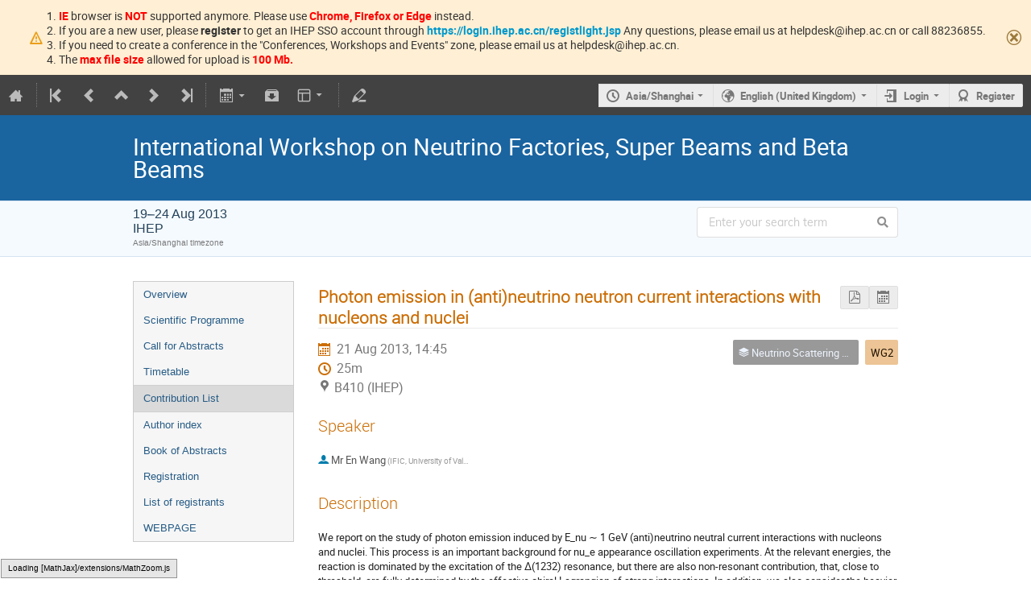

--- FILE ---
content_type: text/html; charset=utf-8
request_url: https://indico.ihep.ac.cn/event/2996/contributions/61508/
body_size: 61383
content:
<!DOCTYPE html>

<html prefix="og: http://ogp.me/ns#"
      data-static-site="false">
<head>
    <title>International Workshop on Neutrino Factories, Super Beams and Beta Beams  (19-24 August 2013): Photon emission in (anti)neutrino neutron current interactions with nucleons and nuclei · Indico of IHEP (Indico)</title>
    <meta charset="UTF-8">
    <meta http-equiv="X-UA-Compatible" content="IE=edge">
    <meta name="csrf-token" id="csrf-token" content="00000000-0000-0000-0000-000000000000">
    <link rel="shortcut icon" type="image/x-icon" href="/images/indico.ico">

    <meta property="og:site_name" content="Indico of IHEP (Indico)">
    <meta property="og:image" content="https://indico.ihep.ac.cn/images/indico_square.png">
    <meta property="og:title" content="International Workshop on Neutrino Factories, Super Beams and Beta Beams">
    <meta property="og:type" content="event">
    <meta property="og:description" content="    The XVth NuFact Workshop is organized by Institute of High Energy Physics (IHEP), Beijing, China. It will be held in the campus of IHEP during August 19-24, 2013.     The NuFact workshops are one of the important yearly neutrino conferences with emphasis on future projects. The main goal is to review the progress, and share the challenges, on the different studies of future neutrino oscillation facilities able to discover and study the mass hierarchy of neutrinos, CP violation in the...">
    
    <script type="application/ld+json">
        {"@context":"http://schema.org","@type":"Event","description":"\u00a0\u00a0\u00a0 The XVth NuFact Workshop is organized by Institute of High Energy Physics (IHEP), Beijing, China. It will be held in the campus of IHEP during August 19-24, 2013. \u00a0\u00a0\u00a0 The NuFact workshops are one of the important yearly neutrino conferences with emphasis on future projects. The main goal is to review the progress, and share the challenges, on the different studies of future neutrino oscillation facilities able to discover and study the mass hierarchy of neutrinos, CP violation in the leptonic sector and possible new phenomena. The workshops are original in that they combine the skills of experimenters, theorists and accelerator physicists.","endDate":"2013-08-24T14:00:00+08:00","location":{"@type":"Place","address":"No address set","name":"IHEP"},"name":"International Workshop on Neutrino Factories, Super Beams and Beta Beams","performer":[{"@type":"Person","affiliation":{"@type":"Organization","name":"Institute of High Energy Physics"},"name":"Jun Cao"},{"@type":"Person","affiliation":{"@type":"Organization","name":"Accelerator center"},"name":"Jingyu Tang"}],"startDate":"2013-08-19T08:30:00+08:00","url":"https://indico.ihep.ac.cn/event/2996/"}
    </script>


    
    
    

    
        <script>
            window.CKEDITOR_BASEPATH = "/dist/js/ckeditor/";
        </script>
    

    <script type="text/javascript" src="/assets/i18n/en_GB.js"></script>
    <script type="text/javascript" src="/assets/i18n/en_GB-react.js"></script>
    <script type="text/javascript" src="/assets/js-vars/global.js"></script>

    <script src="/dist/js/exports.d3290d8e.bundle.js"></script>
    <script src="/dist/js/common-runtime.1b6cd358.bundle.js"></script>
    <link rel="stylesheet" href="/dist/css/common.75c007ef.css" />
    <script src="/dist/js/common.c0c39167.bundle.js"></script>
    <script src="/dist/js/react.5378ae5d.bundle.js"></script>
    <script src="/dist/js/semantic-ui.8edcb9fd.bundle.js"></script>
    <link rel="stylesheet" href="/dist/css/semantic-ui.9c2fcb3d.css" />
    <link rel="stylesheet" href="/dist/css/jquery.e01ea9a1.css" />
    <script src="/dist/js/jquery.4c453f87.bundle.js"></script>
    <link rel="stylesheet" href="/dist/css/main.ffe9613e.css" />
    <script src="/dist/js/main.fd6f3ba8.bundle.js"></script>
    <script src="/dist/js/module_core.7dcef8f4.bundle.js"></script>
    <script src="/dist/js/module_events.creation.5fa2ba61.bundle.js"></script>
    <script src="/dist/js/module_attachments.5d585c6c.bundle.js"></script>
    <script src="/dist/js/outdatedbrowser.37fb499c.bundle.js"></script>
    <link rel="stylesheet" href="/dist/css/outdatedbrowser.593540bb.css" />
    <script src="/dist/js/ckeditor.b50a7c29.bundle.js"></script>
    <script src="/dist/js/module_events.display.13bcb233.bundle.js"></script>
    <script src="/dist/js/module_events.contributions.ab4d9915.bundle.js"></script>
    <script src="/dist/js/module_events.header.ae215579.bundle.js"></script>
    <script src="/dist/js/module_events.search.cdd200d3.bundle.js"></script>
    <link rel="stylesheet" href="/dist/css/conferences.b3c86604.css" />
    <script src="/dist/js/markdown.f446e736.bundle.js"></script>
    
    

    

    
        <script>
            moment.locale(["en-gb", 'en']);
            IndicoGlobalVars.isUserAuthenticated = false;
        </script>
    

    <script type="text/javascript" src="/assets/js-vars/user.js"></script>

    <script type="text/x-mathjax-config">
MathJax.Hub.Config({
    config: [],
    styleSheets: [],
    styles: {},
    jax: ["input/TeX", "output/HTML-CSS"],
    extensions: ["tex2jax.js"],
    preJax: null,
    postJax: null,
    preRemoveClass: "MathJax_Preview",
    showProcessingMessages: true,
    messageStyle: "normal",
    displayAlign: "center",
    displayIndent: "0em",
    delayStartupUntil: "none",
    skipStartupTypeset: true,
    elements: [],
    positionToHash: false,
    showMathMenu: true,
    showMathMenuMSIE: true,

    menuSettings: {
        zoom: "None",        //  when to do MathZoom
        CTRL: false,         //    require CTRL for MathZoom?
        ALT: false,          //    require Alt or Option?
        CMD: false,          //    require CMD?
        Shift: false,        //    require Shift?
        zscale: "200%",      //  the scaling factor for MathZoom
        font: "Auto",        //  what font HTML-CSS should use
        context: "MathJax",  //  or "Browser" for pass-through to browser menu
        mpContext: false,    //  true means pass menu events to MathPlayer in IE
        mpMouse: false,      //  true means pass mouse events to MathPlayer in IE
        texHints: true       //  include class names for TeXAtom elements
    },

    errorSettings: {
        message: ["[Math Processing Error]"], // HTML snippet structure for message to use
        messageId: "MathProcessingError",     // ID of snippet for localization
        style: {color: "#CC0000", "font-style": "italic"}  // style for message
    },

    tex2jax: {
        inlineMath: [
            ['$', '$']
        ],

        displayMath: [
            ['$$', '$$'],
            ['\\[', '\\]']
        ],

        balanceBraces: true,
        skipTags: ["script", "noscript", "style", "textarea", "pre", "code"],
        ignoreClass: "tex2jax_ignore",
        processClass: "tex2jax_process",
        processEscapes: false,
        processEnvironments: true,
        processRefs: true,

        preview: "TeX"
    },

    asciimath2jax: {
        delimiters: [
            ['`', '`']
        ],

        skipTags: ["script", "noscript", "style", "textarea", "pre", "code"],
        ignoreClass: "asciimath2jax_ignore",
        processClass: "asciimath2jax_process",
        preview: "AsciiMath"
    },

    mml2jax: {
        preview: "alttext"
    },

    jsMath2jax: {
        preview: "TeX"
    },

    TeX: {
        TagSide: "right",
        TagIndent: ".8em",
        MultLineWidth: "85%",
        Macros: {},

        equationNumbers: {
            autoNumber: "none",  // "AMS" for standard AMS environment numbering,
            useLabelIds: true    // make element ID's use \label name rather than equation number
        },

        noErrors: {
            disabled: false,               // set to true to return to original error messages
            multiLine: true,               // false to not include original line breaks
            inlineDelimiters: ["", ""],     // or use ["$","$"] or ["\\(","\\)"] to put back delimiters
            style: {
                "font-size": "90%",
                "text-align": "left",
                "color": "black",
                "padding": "1px 3px",
                "border": "1px solid"
            }
        },

        noUndefined: {
            disabled: false,      // set to true to return to original error messages
            attributes: {         // attributes to set for the undefined control sequence
                mathcolor: "red"
            }
        },

        unicode: {
            fonts: "STIXGeneral,'Arial Unicode MS'"  // the default font list for unknown characters
        }
    },

    AsciiMath: {
        displaystyle: true,
        decimal: "."
    },

    MathML: {
        useMathMLspacing: false
    },

    "HTML-CSS": {
        scale: 100,
        minScaleAdjust: 50,
        availableFonts: ["STIX", "TeX"],
        preferredFont: "TeX",
        webFont: "TeX",
        imageFont: "TeX",
        undefinedFamily: "STIXGeneral,'Arial Unicode MS',serif",
        mtextFontInherit: false,

        EqnChunk: 50,
        EqnChunkFactor: 1.5,
        EqnChunkDelay: 100,

        linebreaks: {
            automatic: false,
            width: "container"
        },

        styles: {},

        tooltip: {
            delayPost: 600,          // milliseconds delay before tooltip is posted after mouseover
            delayClear: 600,         // milliseconds delay before tooltip is cleared after mouseout
            offsetX: 10, offsetY: 5  // pixels to offset tooltip from mouse position
        }
    },

    NativeMML: {
        scale: 100,
        minScaleAdjust: 50,
        styles: {}
    },

    "SVG": {
        scale: 100,
        minScaleAdjust: 50,
        font: "TeX",
        blacker: 10,
        undefinedFamily: "STIXGeneral,'Arial Unicode MS',serif",
        mtextFontInherit: false,
        addMMLclasses: false,

        EqnChunk: 50,
        EqnChunkFactor: 1.5,
        EqnChunkDelay: 100,

        linebreaks: {
            automatic: false,
            width: "container"
        },

        styles: {},

        tooltip: {
            delayPost: 600,          // milliseconds delay before tooltip is posted after mouseover
            delayClear: 600,         // milliseconds delay before tooltip is cleared after mouseout
            offsetX: 10, offsetY: 5  // pixels to offset tooltip from mouse position
        }
    },

    MathMenu: {
        delay: 150,

        helpURL: "http://www.mathjax.org/help-v2/user/",

        showRenderer: true,
        showMathPlayer: true,
        showFontMenu: false,
        showContext: false,
        showDiscoverable: false,

        windowSettings: {
            status: "no", toolbar: "no", locationbar: "no", menubar: "no",
            directories: "no", personalbar: "no", resizable: "yes", scrollbars: "yes",
            width: 100, height: 50
        },

        styles: {}
    },

    MathEvents: {
        hover: 500
    },

    MMLorHTML: {
        prefer: {
            MSIE: "MML",
            Firefox: "HTML",
            Opera: "HTML",
            Safari: "HTML",
            Chrome: "HTML",
            other: "HTML"
        }
    }
});
</script><script src="/dist/js/mathjax.1a9155ea.bundle.js"></script>


    

    
</head>
<body data-user-id="null"
      data-debug="false">
    
        <div class="header">

    
    


    
    
        
            
    
        <div class="announcement-bar weak-hidden warning" data-hash="2141990834">
            <div class="flexrow f-self-stretch f-j-center f-a-center">
                <i class="icon icon-warning"></i>
                <div>
                    <div align=left>1. <b><font color=red>IE</font></b> browser is <b><font color=red>NOT</font></b> supported anymore. Please use <b><font color=red>Chrome, Firefox or Edge</font></b> instead.<br></div>
<div align=left>2. If you are a new user, please <b>register</b> to get an IHEP SSO account  through <b><a href="https://login.ihep.ac.cn/registlight.jsp">https://login.ihep.ac.cn/registlight.jsp</a></b>  Any questions, please email us at helpdesk@ihep.ac.cn or call 88236855. <br></div> 
<div align=left>3. If you need to create a conference in the "Conferences, Workshops and Events" zone, please email us at helpdesk@ihep.ac.cn.<br></div>
<div align=left>4. The <b><font color=red>max file size</font></b> allowed for upload is <b><font color=red>100 Mb.</font></b><br></div>
                </div>
            </div>
            
                <span class="icon-close close-button"></span>
            
        </div>
    

        
    


<div class="page-header page-header-dark event-page-header">
    <div class="main-action-bar flexrow f-j-space-between f-a-center">
        <div class="button-bar flexrow f-j-start">
            
                

    <a class="i-button text-color subtle icon-home" href="/"
       title="Go to the Indico Home Page"></a>

    <span class="separator"></span>

    
        <a class="i-button text-color subtle icon-first" href="/event/0/"
           title="Oldest event"></a>
    

    
        <a class="i-button text-color subtle icon-prev" href="/event/3029/"
           title="Older event"></a>
    

    <a class="i-button text-color subtle icon-collapse" href="/category/208/"
       title="Up to category"></a>

    
        <a class="i-button text-color subtle icon-next" href="/event/2989/"
           title="Newer event"></a>
    

    
        <a class="i-button text-color subtle icon-last" href="/event/28485/"
           title="Newest event"></a>
    

    <span class="separator"></span>
            

            
                

                

                <div id="event-calendar-link" data-event-id="2996"
                     data-event-contrib-count="190"
                     data-event-session-block-count="45"></div>

                

                <a class="i-button text-color subtle icon-package-download" href="/event/2996/attachments/package"
                   title="Download material"></a>

                <a class="i-button text-color subtle icon-layout arrow js-dropdown" data-toggle="dropdown"
       title="Change theme"></a>
    <ul class="i-dropdown">
        
        
            
            
                <li>
                    
                        <a href="/event/2996/timetable/?view=standard">Indico style</a>
                    
                </li>
            
                <li>
                    
                        <a href="/event/2996/timetable/?view=standard_inline_minutes">Indico style - inline minutes</a>
                    
                </li>
            
                <li>
                    
                        <a href="/event/2996/timetable/?view=standard_numbered">Indico style - numbered</a>
                    
                </li>
            
                <li>
                    
                        <a href="/event/2996/timetable/?view=standard_numbered_inline_minutes">Indico style - numbered + minutes</a>
                    
                </li>
            
                <li>
                    
                        <a href="/event/2996/timetable/?view=indico_weeks_view">Indico Weeks View</a>
                    
                </li>
            
        
    </ul>
                <span class="separator"></span>
            

            

            <a class="i-button text-color subtle icon-edit"
               href="/event/2996/manage/"
               title="Switch to the management area of this event"></a>

            
        </div>

        
    

    <div id="session-bar" class="session-bar flexrow f-j-end ">
        <div class="toolbar">
            <div class="group">
                

                
    
        <div id="tz-selector-widget" style="display: none;" class="tz-selector-widget settingsWidget">
            <div style="line-height: 17px;">
                <span class="settingsWidgetHeader">Choose Timezone</span><br>
            </div>
            <div class="settingsSeparator"></div>
            <div class="tz-mode-container">
                <div>
                    <input type="radio" name="tz_mode" id="tz-mode-local" value="local"
                           checked>
                    <label for="tz-mode-local">Use the event/category timezone</label>
                </div>
                
                <div>
                    <input type="radio" name="tz_mode" id="tz-mode-custom" value="custom"
                           >
                    <label for="tz-mode-custom">Specify a timezone</label>
                </div>
            </div>
            <select name="tz" class="tz-select" size="12" disabled>
                <option value="Africa/Abidjan" >Africa/Abidjan</option><option value="Africa/Accra" >Africa/Accra</option><option value="Africa/Addis_Ababa" >Africa/Addis_Ababa</option><option value="Africa/Algiers" >Africa/Algiers</option><option value="Africa/Asmara" >Africa/Asmara</option><option value="Africa/Bamako" >Africa/Bamako</option><option value="Africa/Bangui" >Africa/Bangui</option><option value="Africa/Banjul" >Africa/Banjul</option><option value="Africa/Bissau" >Africa/Bissau</option><option value="Africa/Blantyre" >Africa/Blantyre</option><option value="Africa/Brazzaville" >Africa/Brazzaville</option><option value="Africa/Bujumbura" >Africa/Bujumbura</option><option value="Africa/Cairo" >Africa/Cairo</option><option value="Africa/Casablanca" >Africa/Casablanca</option><option value="Africa/Ceuta" >Africa/Ceuta</option><option value="Africa/Conakry" >Africa/Conakry</option><option value="Africa/Dakar" >Africa/Dakar</option><option value="Africa/Dar_es_Salaam" >Africa/Dar_es_Salaam</option><option value="Africa/Djibouti" >Africa/Djibouti</option><option value="Africa/Douala" >Africa/Douala</option><option value="Africa/El_Aaiun" >Africa/El_Aaiun</option><option value="Africa/Freetown" >Africa/Freetown</option><option value="Africa/Gaborone" >Africa/Gaborone</option><option value="Africa/Harare" >Africa/Harare</option><option value="Africa/Johannesburg" >Africa/Johannesburg</option><option value="Africa/Juba" >Africa/Juba</option><option value="Africa/Kampala" >Africa/Kampala</option><option value="Africa/Khartoum" >Africa/Khartoum</option><option value="Africa/Kigali" >Africa/Kigali</option><option value="Africa/Kinshasa" >Africa/Kinshasa</option><option value="Africa/Lagos" >Africa/Lagos</option><option value="Africa/Libreville" >Africa/Libreville</option><option value="Africa/Lome" >Africa/Lome</option><option value="Africa/Luanda" >Africa/Luanda</option><option value="Africa/Lubumbashi" >Africa/Lubumbashi</option><option value="Africa/Lusaka" >Africa/Lusaka</option><option value="Africa/Malabo" >Africa/Malabo</option><option value="Africa/Maputo" >Africa/Maputo</option><option value="Africa/Maseru" >Africa/Maseru</option><option value="Africa/Mbabane" >Africa/Mbabane</option><option value="Africa/Mogadishu" >Africa/Mogadishu</option><option value="Africa/Monrovia" >Africa/Monrovia</option><option value="Africa/Nairobi" >Africa/Nairobi</option><option value="Africa/Ndjamena" >Africa/Ndjamena</option><option value="Africa/Niamey" >Africa/Niamey</option><option value="Africa/Nouakchott" >Africa/Nouakchott</option><option value="Africa/Ouagadougou" >Africa/Ouagadougou</option><option value="Africa/Porto-Novo" >Africa/Porto-Novo</option><option value="Africa/Sao_Tome" >Africa/Sao_Tome</option><option value="Africa/Tripoli" >Africa/Tripoli</option><option value="Africa/Tunis" >Africa/Tunis</option><option value="Africa/Windhoek" >Africa/Windhoek</option><option value="America/Adak" >America/Adak</option><option value="America/Anchorage" >America/Anchorage</option><option value="America/Anguilla" >America/Anguilla</option><option value="America/Antigua" >America/Antigua</option><option value="America/Araguaina" >America/Araguaina</option><option value="America/Argentina/Buenos_Aires" >America/Argentina/Buenos_Aires</option><option value="America/Argentina/Catamarca" >America/Argentina/Catamarca</option><option value="America/Argentina/Cordoba" >America/Argentina/Cordoba</option><option value="America/Argentina/Jujuy" >America/Argentina/Jujuy</option><option value="America/Argentina/La_Rioja" >America/Argentina/La_Rioja</option><option value="America/Argentina/Mendoza" >America/Argentina/Mendoza</option><option value="America/Argentina/Rio_Gallegos" >America/Argentina/Rio_Gallegos</option><option value="America/Argentina/Salta" >America/Argentina/Salta</option><option value="America/Argentina/San_Juan" >America/Argentina/San_Juan</option><option value="America/Argentina/San_Luis" >America/Argentina/San_Luis</option><option value="America/Argentina/Tucuman" >America/Argentina/Tucuman</option><option value="America/Argentina/Ushuaia" >America/Argentina/Ushuaia</option><option value="America/Aruba" >America/Aruba</option><option value="America/Asuncion" >America/Asuncion</option><option value="America/Atikokan" >America/Atikokan</option><option value="America/Bahia" >America/Bahia</option><option value="America/Bahia_Banderas" >America/Bahia_Banderas</option><option value="America/Barbados" >America/Barbados</option><option value="America/Belem" >America/Belem</option><option value="America/Belize" >America/Belize</option><option value="America/Blanc-Sablon" >America/Blanc-Sablon</option><option value="America/Boa_Vista" >America/Boa_Vista</option><option value="America/Bogota" >America/Bogota</option><option value="America/Boise" >America/Boise</option><option value="America/Cambridge_Bay" >America/Cambridge_Bay</option><option value="America/Campo_Grande" >America/Campo_Grande</option><option value="America/Cancun" >America/Cancun</option><option value="America/Caracas" >America/Caracas</option><option value="America/Cayenne" >America/Cayenne</option><option value="America/Cayman" >America/Cayman</option><option value="America/Chicago" >America/Chicago</option><option value="America/Chihuahua" >America/Chihuahua</option><option value="America/Costa_Rica" >America/Costa_Rica</option><option value="America/Creston" >America/Creston</option><option value="America/Cuiaba" >America/Cuiaba</option><option value="America/Curacao" >America/Curacao</option><option value="America/Danmarkshavn" >America/Danmarkshavn</option><option value="America/Dawson" >America/Dawson</option><option value="America/Dawson_Creek" >America/Dawson_Creek</option><option value="America/Denver" >America/Denver</option><option value="America/Detroit" >America/Detroit</option><option value="America/Dominica" >America/Dominica</option><option value="America/Edmonton" >America/Edmonton</option><option value="America/Eirunepe" >America/Eirunepe</option><option value="America/El_Salvador" >America/El_Salvador</option><option value="America/Fort_Nelson" >America/Fort_Nelson</option><option value="America/Fortaleza" >America/Fortaleza</option><option value="America/Glace_Bay" >America/Glace_Bay</option><option value="America/Goose_Bay" >America/Goose_Bay</option><option value="America/Grand_Turk" >America/Grand_Turk</option><option value="America/Grenada" >America/Grenada</option><option value="America/Guadeloupe" >America/Guadeloupe</option><option value="America/Guatemala" >America/Guatemala</option><option value="America/Guayaquil" >America/Guayaquil</option><option value="America/Guyana" >America/Guyana</option><option value="America/Halifax" >America/Halifax</option><option value="America/Havana" >America/Havana</option><option value="America/Hermosillo" >America/Hermosillo</option><option value="America/Indiana/Indianapolis" >America/Indiana/Indianapolis</option><option value="America/Indiana/Knox" >America/Indiana/Knox</option><option value="America/Indiana/Marengo" >America/Indiana/Marengo</option><option value="America/Indiana/Petersburg" >America/Indiana/Petersburg</option><option value="America/Indiana/Tell_City" >America/Indiana/Tell_City</option><option value="America/Indiana/Vevay" >America/Indiana/Vevay</option><option value="America/Indiana/Vincennes" >America/Indiana/Vincennes</option><option value="America/Indiana/Winamac" >America/Indiana/Winamac</option><option value="America/Inuvik" >America/Inuvik</option><option value="America/Iqaluit" >America/Iqaluit</option><option value="America/Jamaica" >America/Jamaica</option><option value="America/Juneau" >America/Juneau</option><option value="America/Kentucky/Louisville" >America/Kentucky/Louisville</option><option value="America/Kentucky/Monticello" >America/Kentucky/Monticello</option><option value="America/Kralendijk" >America/Kralendijk</option><option value="America/La_Paz" >America/La_Paz</option><option value="America/Lima" >America/Lima</option><option value="America/Los_Angeles" >America/Los_Angeles</option><option value="America/Lower_Princes" >America/Lower_Princes</option><option value="America/Maceio" >America/Maceio</option><option value="America/Managua" >America/Managua</option><option value="America/Manaus" >America/Manaus</option><option value="America/Marigot" >America/Marigot</option><option value="America/Martinique" >America/Martinique</option><option value="America/Matamoros" >America/Matamoros</option><option value="America/Mazatlan" >America/Mazatlan</option><option value="America/Menominee" >America/Menominee</option><option value="America/Merida" >America/Merida</option><option value="America/Metlakatla" >America/Metlakatla</option><option value="America/Mexico_City" >America/Mexico_City</option><option value="America/Miquelon" >America/Miquelon</option><option value="America/Moncton" >America/Moncton</option><option value="America/Monterrey" >America/Monterrey</option><option value="America/Montevideo" >America/Montevideo</option><option value="America/Montserrat" >America/Montserrat</option><option value="America/Nassau" >America/Nassau</option><option value="America/New_York" >America/New_York</option><option value="America/Nipigon" >America/Nipigon</option><option value="America/Nome" >America/Nome</option><option value="America/Noronha" >America/Noronha</option><option value="America/North_Dakota/Beulah" >America/North_Dakota/Beulah</option><option value="America/North_Dakota/Center" >America/North_Dakota/Center</option><option value="America/North_Dakota/New_Salem" >America/North_Dakota/New_Salem</option><option value="America/Nuuk" >America/Nuuk</option><option value="America/Ojinaga" >America/Ojinaga</option><option value="America/Panama" >America/Panama</option><option value="America/Pangnirtung" >America/Pangnirtung</option><option value="America/Paramaribo" >America/Paramaribo</option><option value="America/Phoenix" >America/Phoenix</option><option value="America/Port-au-Prince" >America/Port-au-Prince</option><option value="America/Port_of_Spain" >America/Port_of_Spain</option><option value="America/Porto_Velho" >America/Porto_Velho</option><option value="America/Puerto_Rico" >America/Puerto_Rico</option><option value="America/Punta_Arenas" >America/Punta_Arenas</option><option value="America/Rainy_River" >America/Rainy_River</option><option value="America/Rankin_Inlet" >America/Rankin_Inlet</option><option value="America/Recife" >America/Recife</option><option value="America/Regina" >America/Regina</option><option value="America/Resolute" >America/Resolute</option><option value="America/Rio_Branco" >America/Rio_Branco</option><option value="America/Santarem" >America/Santarem</option><option value="America/Santiago" >America/Santiago</option><option value="America/Santo_Domingo" >America/Santo_Domingo</option><option value="America/Sao_Paulo" >America/Sao_Paulo</option><option value="America/Scoresbysund" >America/Scoresbysund</option><option value="America/Sitka" >America/Sitka</option><option value="America/St_Barthelemy" >America/St_Barthelemy</option><option value="America/St_Johns" >America/St_Johns</option><option value="America/St_Kitts" >America/St_Kitts</option><option value="America/St_Lucia" >America/St_Lucia</option><option value="America/St_Thomas" >America/St_Thomas</option><option value="America/St_Vincent" >America/St_Vincent</option><option value="America/Swift_Current" >America/Swift_Current</option><option value="America/Tegucigalpa" >America/Tegucigalpa</option><option value="America/Thule" >America/Thule</option><option value="America/Thunder_Bay" >America/Thunder_Bay</option><option value="America/Tijuana" >America/Tijuana</option><option value="America/Toronto" >America/Toronto</option><option value="America/Tortola" >America/Tortola</option><option value="America/Vancouver" >America/Vancouver</option><option value="America/Whitehorse" >America/Whitehorse</option><option value="America/Winnipeg" >America/Winnipeg</option><option value="America/Yakutat" >America/Yakutat</option><option value="America/Yellowknife" >America/Yellowknife</option><option value="Antarctica/Casey" >Antarctica/Casey</option><option value="Antarctica/Davis" >Antarctica/Davis</option><option value="Antarctica/DumontDUrville" >Antarctica/DumontDUrville</option><option value="Antarctica/Macquarie" >Antarctica/Macquarie</option><option value="Antarctica/Mawson" >Antarctica/Mawson</option><option value="Antarctica/McMurdo" >Antarctica/McMurdo</option><option value="Antarctica/Palmer" >Antarctica/Palmer</option><option value="Antarctica/Rothera" >Antarctica/Rothera</option><option value="Antarctica/Syowa" >Antarctica/Syowa</option><option value="Antarctica/Troll" >Antarctica/Troll</option><option value="Antarctica/Vostok" >Antarctica/Vostok</option><option value="Arctic/Longyearbyen" >Arctic/Longyearbyen</option><option value="Asia/Aden" >Asia/Aden</option><option value="Asia/Almaty" >Asia/Almaty</option><option value="Asia/Amman" >Asia/Amman</option><option value="Asia/Anadyr" >Asia/Anadyr</option><option value="Asia/Aqtau" >Asia/Aqtau</option><option value="Asia/Aqtobe" >Asia/Aqtobe</option><option value="Asia/Ashgabat" >Asia/Ashgabat</option><option value="Asia/Atyrau" >Asia/Atyrau</option><option value="Asia/Baghdad" >Asia/Baghdad</option><option value="Asia/Bahrain" >Asia/Bahrain</option><option value="Asia/Baku" >Asia/Baku</option><option value="Asia/Bangkok" >Asia/Bangkok</option><option value="Asia/Barnaul" >Asia/Barnaul</option><option value="Asia/Beirut" >Asia/Beirut</option><option value="Asia/Bishkek" >Asia/Bishkek</option><option value="Asia/Brunei" >Asia/Brunei</option><option value="Asia/Chita" >Asia/Chita</option><option value="Asia/Choibalsan" >Asia/Choibalsan</option><option value="Asia/Colombo" >Asia/Colombo</option><option value="Asia/Damascus" >Asia/Damascus</option><option value="Asia/Dhaka" >Asia/Dhaka</option><option value="Asia/Dili" >Asia/Dili</option><option value="Asia/Dubai" >Asia/Dubai</option><option value="Asia/Dushanbe" >Asia/Dushanbe</option><option value="Asia/Famagusta" >Asia/Famagusta</option><option value="Asia/Gaza" >Asia/Gaza</option><option value="Asia/Hebron" >Asia/Hebron</option><option value="Asia/Ho_Chi_Minh" >Asia/Ho_Chi_Minh</option><option value="Asia/Hong_Kong" >Asia/Hong_Kong</option><option value="Asia/Hovd" >Asia/Hovd</option><option value="Asia/Irkutsk" >Asia/Irkutsk</option><option value="Asia/Jakarta" >Asia/Jakarta</option><option value="Asia/Jayapura" >Asia/Jayapura</option><option value="Asia/Jerusalem" >Asia/Jerusalem</option><option value="Asia/Kabul" >Asia/Kabul</option><option value="Asia/Kamchatka" >Asia/Kamchatka</option><option value="Asia/Karachi" >Asia/Karachi</option><option value="Asia/Kathmandu" >Asia/Kathmandu</option><option value="Asia/Khandyga" >Asia/Khandyga</option><option value="Asia/Kolkata" >Asia/Kolkata</option><option value="Asia/Krasnoyarsk" >Asia/Krasnoyarsk</option><option value="Asia/Kuala_Lumpur" >Asia/Kuala_Lumpur</option><option value="Asia/Kuching" >Asia/Kuching</option><option value="Asia/Kuwait" >Asia/Kuwait</option><option value="Asia/Macau" >Asia/Macau</option><option value="Asia/Magadan" >Asia/Magadan</option><option value="Asia/Makassar" >Asia/Makassar</option><option value="Asia/Manila" >Asia/Manila</option><option value="Asia/Muscat" >Asia/Muscat</option><option value="Asia/Nicosia" >Asia/Nicosia</option><option value="Asia/Novokuznetsk" >Asia/Novokuznetsk</option><option value="Asia/Novosibirsk" >Asia/Novosibirsk</option><option value="Asia/Omsk" >Asia/Omsk</option><option value="Asia/Oral" >Asia/Oral</option><option value="Asia/Phnom_Penh" >Asia/Phnom_Penh</option><option value="Asia/Pontianak" >Asia/Pontianak</option><option value="Asia/Pyongyang" >Asia/Pyongyang</option><option value="Asia/Qatar" >Asia/Qatar</option><option value="Asia/Qostanay" >Asia/Qostanay</option><option value="Asia/Qyzylorda" >Asia/Qyzylorda</option><option value="Asia/Riyadh" >Asia/Riyadh</option><option value="Asia/Sakhalin" >Asia/Sakhalin</option><option value="Asia/Samarkand" >Asia/Samarkand</option><option value="Asia/Seoul" >Asia/Seoul</option><option value="Asia/Shanghai" selected>Asia/Shanghai</option><option value="Asia/Singapore" >Asia/Singapore</option><option value="Asia/Srednekolymsk" >Asia/Srednekolymsk</option><option value="Asia/Taipei" >Asia/Taipei</option><option value="Asia/Tashkent" >Asia/Tashkent</option><option value="Asia/Tbilisi" >Asia/Tbilisi</option><option value="Asia/Tehran" >Asia/Tehran</option><option value="Asia/Thimphu" >Asia/Thimphu</option><option value="Asia/Tokyo" >Asia/Tokyo</option><option value="Asia/Tomsk" >Asia/Tomsk</option><option value="Asia/Ulaanbaatar" >Asia/Ulaanbaatar</option><option value="Asia/Urumqi" >Asia/Urumqi</option><option value="Asia/Ust-Nera" >Asia/Ust-Nera</option><option value="Asia/Vientiane" >Asia/Vientiane</option><option value="Asia/Vladivostok" >Asia/Vladivostok</option><option value="Asia/Yakutsk" >Asia/Yakutsk</option><option value="Asia/Yangon" >Asia/Yangon</option><option value="Asia/Yekaterinburg" >Asia/Yekaterinburg</option><option value="Asia/Yerevan" >Asia/Yerevan</option><option value="Atlantic/Azores" >Atlantic/Azores</option><option value="Atlantic/Bermuda" >Atlantic/Bermuda</option><option value="Atlantic/Canary" >Atlantic/Canary</option><option value="Atlantic/Cape_Verde" >Atlantic/Cape_Verde</option><option value="Atlantic/Faroe" >Atlantic/Faroe</option><option value="Atlantic/Madeira" >Atlantic/Madeira</option><option value="Atlantic/Reykjavik" >Atlantic/Reykjavik</option><option value="Atlantic/South_Georgia" >Atlantic/South_Georgia</option><option value="Atlantic/St_Helena" >Atlantic/St_Helena</option><option value="Atlantic/Stanley" >Atlantic/Stanley</option><option value="Australia/Adelaide" >Australia/Adelaide</option><option value="Australia/Brisbane" >Australia/Brisbane</option><option value="Australia/Broken_Hill" >Australia/Broken_Hill</option><option value="Australia/Darwin" >Australia/Darwin</option><option value="Australia/Eucla" >Australia/Eucla</option><option value="Australia/Hobart" >Australia/Hobart</option><option value="Australia/Lindeman" >Australia/Lindeman</option><option value="Australia/Lord_Howe" >Australia/Lord_Howe</option><option value="Australia/Melbourne" >Australia/Melbourne</option><option value="Australia/Perth" >Australia/Perth</option><option value="Australia/Sydney" >Australia/Sydney</option><option value="Canada/Atlantic" >Canada/Atlantic</option><option value="Canada/Central" >Canada/Central</option><option value="Canada/Eastern" >Canada/Eastern</option><option value="Canada/Mountain" >Canada/Mountain</option><option value="Canada/Newfoundland" >Canada/Newfoundland</option><option value="Canada/Pacific" >Canada/Pacific</option><option value="Europe/Amsterdam" >Europe/Amsterdam</option><option value="Europe/Andorra" >Europe/Andorra</option><option value="Europe/Astrakhan" >Europe/Astrakhan</option><option value="Europe/Athens" >Europe/Athens</option><option value="Europe/Belgrade" >Europe/Belgrade</option><option value="Europe/Berlin" >Europe/Berlin</option><option value="Europe/Bratislava" >Europe/Bratislava</option><option value="Europe/Brussels" >Europe/Brussels</option><option value="Europe/Bucharest" >Europe/Bucharest</option><option value="Europe/Budapest" >Europe/Budapest</option><option value="Europe/Busingen" >Europe/Busingen</option><option value="Europe/Chisinau" >Europe/Chisinau</option><option value="Europe/Copenhagen" >Europe/Copenhagen</option><option value="Europe/Dublin" >Europe/Dublin</option><option value="Europe/Gibraltar" >Europe/Gibraltar</option><option value="Europe/Guernsey" >Europe/Guernsey</option><option value="Europe/Helsinki" >Europe/Helsinki</option><option value="Europe/Isle_of_Man" >Europe/Isle_of_Man</option><option value="Europe/Istanbul" >Europe/Istanbul</option><option value="Europe/Jersey" >Europe/Jersey</option><option value="Europe/Kaliningrad" >Europe/Kaliningrad</option><option value="Europe/Kiev" >Europe/Kiev</option><option value="Europe/Kirov" >Europe/Kirov</option><option value="Europe/Lisbon" >Europe/Lisbon</option><option value="Europe/Ljubljana" >Europe/Ljubljana</option><option value="Europe/London" >Europe/London</option><option value="Europe/Luxembourg" >Europe/Luxembourg</option><option value="Europe/Madrid" >Europe/Madrid</option><option value="Europe/Malta" >Europe/Malta</option><option value="Europe/Mariehamn" >Europe/Mariehamn</option><option value="Europe/Minsk" >Europe/Minsk</option><option value="Europe/Monaco" >Europe/Monaco</option><option value="Europe/Moscow" >Europe/Moscow</option><option value="Europe/Oslo" >Europe/Oslo</option><option value="Europe/Paris" >Europe/Paris</option><option value="Europe/Podgorica" >Europe/Podgorica</option><option value="Europe/Prague" >Europe/Prague</option><option value="Europe/Riga" >Europe/Riga</option><option value="Europe/Rome" >Europe/Rome</option><option value="Europe/Samara" >Europe/Samara</option><option value="Europe/San_Marino" >Europe/San_Marino</option><option value="Europe/Sarajevo" >Europe/Sarajevo</option><option value="Europe/Saratov" >Europe/Saratov</option><option value="Europe/Simferopol" >Europe/Simferopol</option><option value="Europe/Skopje" >Europe/Skopje</option><option value="Europe/Sofia" >Europe/Sofia</option><option value="Europe/Stockholm" >Europe/Stockholm</option><option value="Europe/Tallinn" >Europe/Tallinn</option><option value="Europe/Tirane" >Europe/Tirane</option><option value="Europe/Ulyanovsk" >Europe/Ulyanovsk</option><option value="Europe/Uzhgorod" >Europe/Uzhgorod</option><option value="Europe/Vaduz" >Europe/Vaduz</option><option value="Europe/Vatican" >Europe/Vatican</option><option value="Europe/Vienna" >Europe/Vienna</option><option value="Europe/Vilnius" >Europe/Vilnius</option><option value="Europe/Volgograd" >Europe/Volgograd</option><option value="Europe/Warsaw" >Europe/Warsaw</option><option value="Europe/Zagreb" >Europe/Zagreb</option><option value="Europe/Zaporozhye" >Europe/Zaporozhye</option><option value="Europe/Zurich" >Europe/Zurich</option><option value="GMT" >GMT</option><option value="Indian/Antananarivo" >Indian/Antananarivo</option><option value="Indian/Chagos" >Indian/Chagos</option><option value="Indian/Christmas" >Indian/Christmas</option><option value="Indian/Cocos" >Indian/Cocos</option><option value="Indian/Comoro" >Indian/Comoro</option><option value="Indian/Kerguelen" >Indian/Kerguelen</option><option value="Indian/Mahe" >Indian/Mahe</option><option value="Indian/Maldives" >Indian/Maldives</option><option value="Indian/Mauritius" >Indian/Mauritius</option><option value="Indian/Mayotte" >Indian/Mayotte</option><option value="Indian/Reunion" >Indian/Reunion</option><option value="Pacific/Apia" >Pacific/Apia</option><option value="Pacific/Auckland" >Pacific/Auckland</option><option value="Pacific/Bougainville" >Pacific/Bougainville</option><option value="Pacific/Chatham" >Pacific/Chatham</option><option value="Pacific/Chuuk" >Pacific/Chuuk</option><option value="Pacific/Easter" >Pacific/Easter</option><option value="Pacific/Efate" >Pacific/Efate</option><option value="Pacific/Enderbury" >Pacific/Enderbury</option><option value="Pacific/Fakaofo" >Pacific/Fakaofo</option><option value="Pacific/Fiji" >Pacific/Fiji</option><option value="Pacific/Funafuti" >Pacific/Funafuti</option><option value="Pacific/Galapagos" >Pacific/Galapagos</option><option value="Pacific/Gambier" >Pacific/Gambier</option><option value="Pacific/Guadalcanal" >Pacific/Guadalcanal</option><option value="Pacific/Guam" >Pacific/Guam</option><option value="Pacific/Honolulu" >Pacific/Honolulu</option><option value="Pacific/Kiritimati" >Pacific/Kiritimati</option><option value="Pacific/Kosrae" >Pacific/Kosrae</option><option value="Pacific/Kwajalein" >Pacific/Kwajalein</option><option value="Pacific/Majuro" >Pacific/Majuro</option><option value="Pacific/Marquesas" >Pacific/Marquesas</option><option value="Pacific/Midway" >Pacific/Midway</option><option value="Pacific/Nauru" >Pacific/Nauru</option><option value="Pacific/Niue" >Pacific/Niue</option><option value="Pacific/Norfolk" >Pacific/Norfolk</option><option value="Pacific/Noumea" >Pacific/Noumea</option><option value="Pacific/Pago_Pago" >Pacific/Pago_Pago</option><option value="Pacific/Palau" >Pacific/Palau</option><option value="Pacific/Pitcairn" >Pacific/Pitcairn</option><option value="Pacific/Pohnpei" >Pacific/Pohnpei</option><option value="Pacific/Port_Moresby" >Pacific/Port_Moresby</option><option value="Pacific/Rarotonga" >Pacific/Rarotonga</option><option value="Pacific/Saipan" >Pacific/Saipan</option><option value="Pacific/Tahiti" >Pacific/Tahiti</option><option value="Pacific/Tarawa" >Pacific/Tarawa</option><option value="Pacific/Tongatapu" >Pacific/Tongatapu</option><option value="Pacific/Wake" >Pacific/Wake</option><option value="Pacific/Wallis" >Pacific/Wallis</option><option value="US/Alaska" >US/Alaska</option><option value="US/Arizona" >US/Arizona</option><option value="US/Central" >US/Central</option><option value="US/Eastern" >US/Eastern</option><option value="US/Hawaii" >US/Hawaii</option><option value="US/Mountain" >US/Mountain</option><option value="US/Pacific" >US/Pacific</option><option value="UTC" >UTC</option>
            </select>
            
            <div class="tz-save-container">
                <button class="i-button highlight" type="button"
                        data-href="/change-timezone"
                        data-method="POST"
                        data-params-selector="#tz-selector-widget input[name=tz_mode]:checked,
                                              #tz-selector-widget select[name=tz]:not(:disabled),
                                              #tz-update-user:checked"
                        data-reload-after
                        data-ajax>
                    Save
                </button>
            </div>
        </div>

        <a id="tz-selector-link" class="i-button icon-time arrow">Asia/Shanghai</a>
    

                
                    
    
    
    
        <a id="language-selector-link" class="arrow icon-earth i-button js-dropdown" data-toggle="dropdown">English (United Kingdom)</a>
    
    <ul class="i-dropdown">
        
            <li>
                
                    <a class="disabled" title="This is your current language.">English (United Kingdom)</a>
                
            </li>
        
            <li>
                
                    <a data-href="/change-language"
                       data-method="POST"
                       data-params='{&#34;lang&#34;:&#34;en_US&#34;}'
                       data-reload-after
                       data-ajax>English (United States)</a>
                
            </li>
        
            <li>
                
                    <a data-href="/change-language"
                       data-method="POST"
                       data-params='{&#34;lang&#34;:&#34;es_ES&#34;}'
                       data-reload-after
                       data-ajax>Español (España)</a>
                
            </li>
        
            <li>
                
                    <a data-href="/change-language"
                       data-method="POST"
                       data-params='{&#34;lang&#34;:&#34;fr_FR&#34;}'
                       data-reload-after
                       data-ajax>Français (France)</a>
                
            </li>
        
            <li>
                
                    <a data-href="/change-language"
                       data-method="POST"
                       data-params='{&#34;lang&#34;:&#34;pl_PL&#34;}'
                       data-reload-after
                       data-ajax>Polski (Polska)</a>
                
            </li>
        
            <li>
                
                    <a data-href="/change-language"
                       data-method="POST"
                       data-params='{&#34;lang&#34;:&#34;pt_BR&#34;}'
                       data-reload-after
                       data-ajax>Português (Brasil)</a>
                
            </li>
        
            <li>
                
                    <a data-href="/change-language"
                       data-method="POST"
                       data-params='{&#34;lang&#34;:&#34;tr_TR&#34;}'
                       data-reload-after
                       data-ajax>Türkçe (Türkiye)</a>
                
            </li>
        
            <li>
                
                    <a data-href="/change-language"
                       data-method="POST"
                       data-params='{&#34;lang&#34;:&#34;mn_MN&#34;}'
                       data-reload-after
                       data-ajax>Монгол (Монгол)</a>
                
            </li>
        
            <li>
                
                    <a data-href="/change-language"
                       data-method="POST"
                       data-params='{&#34;lang&#34;:&#34;uk_UA&#34;}'
                       data-reload-after
                       data-ajax>Українська (Україна)</a>
                
            </li>
        
            <li>
                
                    <a data-href="/change-language"
                       data-method="POST"
                       data-params='{&#34;lang&#34;:&#34;zh_Hans_CN&#34;}'
                       data-reload-after
                       data-ajax>中文 (简体)</a>
                
            </li>
        
    </ul>

                    
                    
                        
                    

                    
        <a id="login-selector-link" class="arrow icon-enter i-button js-dropdown" data-toggle="dropdown">Login</a>
    <ul class="i-dropdown">
            <li>
                <a class="i-button icon-arrow-right-sparse" href="https://indico.ihep.ac.cn/login/">
                    IHEP ACCOUNT
                </a>
                <a class="i-button icon-arrow-right-sparse" href="https://indico.ihep.ac.cn/Shibboleth.sso/Login?entityID=https://cern.ch/login&target=https://indico.ihep.ac.cn/login/shib-sso/shibboleth">
                    CERN ACCOUNT
                </a>
                <a class="i-button icon-arrow-right-sparse" href="https://indico.ihep.ac.cn/Shibboleth.sso/Login?entityID=https://idp.infn.it/saml2/idp/metadata.php&target=https://indico.ihep.ac.cn/login/shib-sso/shibboleth">
                    INFN ACCOUNT
                </a>
            </li>
    </ul>

                    <!--<a class="i-button icon-enter" href="https://indico.ihep.ac.cn/login/?next=%2Fevent%2F2996%2Fcontributions%2F61508%2F">Login</a>-->
                    <a class="i-button icon-medal" href="https://login.ihep.ac.cn/registlight.jsp">Register</a>
                
            </div>
        </div>
    </div>

    </div>

    
    <div id="pageSubHeader"></div>
</div>

</div>
<div class="main"><div>
    <div class="conf clearfix">
        <div class="confheader clearfix" style="">
            <div class="confTitleBox clearfix" style="">
                <div class="confTitle">
                    <h1>
                        <a href="/event/2996/">
                            <span class="conference-title-link" style="">
                                
                                <span itemprop="title">International Workshop on Neutrino Factories, Super Beams and Beta Beams</span>
                            </span>
                        </a>
                    </h1>
               </div>
            </div>
            <div class="confSubTitleBox" style="">
                <div class="confSubTitleContent flexrow">
                    <div class="confSubTitle f-self-stretch" style="">
                        
                        <div class="datePlace">
                            <div class="date">
    
    
        19–24 Aug 2013
    </div>
                            <div class="place">IHEP</div>
                            <div class="timezone">Asia/Shanghai timezone</div>
                        </div>
                        
                            
                            
                        
                    </div>
                    
                        <div id="event-search-box"
     class="search-box"
     data-event-id="2996"
     
></div>
                    
                </div>
            </div>
            
        </div>
        <div id="confSectionsBox" class="clearfix">
            

    <div id="flashed-messages" class="flashed-messages"></div>

            
    
    

            
            <div class="conf_leftMenu">
                
                    <ul id="outer">
                            
        <li class="menuConfTitle">
            <a href="/event/2996/overview"
               >Overview</a>
                        
                            
        <li class="menuConfTitle">
            <a href="/event/2996/program"
               >Scientific Programme</a><ul class="inner"></ul>
                        
                            
        <li class="menuConfTitle">
            <a href="/event/2996/abstracts/"
               >Call for Abstracts</a><ul class="inner"></ul>
                        
                            
        <li class="menuConfTitle">
            <a href="/event/2996/timetable/"
               >Timetable</a>
                        
                            
        <li class="menuConfTitle selected menuConfSelected">
            <a href="/event/2996/contributions/"
               >Contribution List</a>
                        
                            
        <li class="menuConfTitle">
            <a href="/event/2996/contributions/authors"
               >Author index</a>
                        
                            
        <li class="menuConfTitle">
            <a href="/event/2996/book-of-abstracts.pdf"
               >Book of Abstracts</a>
                        
                            
        <li class="menuConfTitle">
            <a href="/event/2996/registrations/"
               >Registration</a>
                        
                            
        <li class="menuConfTitle">
            <a href="/event/2996/registrations/participants"
               >List of registrants</a>
                        
                            
        <li class="menuConfTitle">
            <a href="http://nufact2013.ihep.ac.cn"
               >WEBPAGE</a>
                        </ul>
                

                
            </div>
            <div class="confBodyBox clearfix ">
                <div class="mainContent">
                    <div class="col2">
                        
    <div class="conference-page item-summary"
         >
        
            <header>
                <span class="back-button-container"></span>
                <div class="title">
                    <div class="text">
                        <div class="title-with-actions">
                            <h2><span class="js-mathjax">
        Photon emission in (anti)neutrino neutron current interactions with nucleons and nuclei
    </span></h2></div>
                        <div class="subtitle-container"></div>
                    </div>
                    
                        <div class="actions">
                            <div class="toolbar">
        
        
        
            <a href="/event/2996/contributions/61508/contribution.pdf" class="i-button icon-file-pdf"></a>
        
        
                <div id="contribution-calendar-link" data-event-id="2996"
                     data-contribution-id="61508"></div>
            
    </div>
                        </div>
                    
                </div>
                
                
                    <div class="page-info">
                        <div class="flexrow f-j-space-between">
        <div>
            
            <div class="generic-data">
                <i class="icon-calendar header-data"></i>
                <span class="time-info">21 Aug 2013, 14:45</span>
            </div>
            <div class="generic-data">
                    <i class="icon-time header-data"></i>
                    <span class="time-info" title="Duration">
                        25m
                    </span>
                </div>
            
                <div class="generic-data">
                    
    
    
        <span class="location-info contribution-location"
              data-qtip-html=".qtip-hidden-content"
              data-qtip-opts='{"hide": {"fixed": true, "delay": 500}}'>
            <i class="icon-location "></i>
            <span class="text">B410 (IHEP)</span>
        </span>
        <span class="qtip-hidden-content">
            
    <div class="location-info-tip">
        <h3>B410</h3>
        
        <h4>IHEP</h4>
        
        
        
        
    </div>
        </span>
    
                </div>
            
            
        </div>
        <div>
            
            <span class="icon-stack contrib-track"
                      title="">
                    Neutrino Scattering Physics
                </span>
            <span class="contrib-session" style="color: #1f1100 !important; background: #ecc495 !important">
                    <a href="/event/2996/sessions/4457/"
                       style="color: #1f1100">WG2</a>
                </span>
        </div>
    </div>
                    </div>
                
            </header>
        
        <div class="page-content">
            
    <section>
        <div class="header">
            <div class="header-row">
                <h3>Speaker</h3>
            </div>
        </div>
        <div class="speaker-list">
            <span class="speaker-item icon-user"><span class="speaker-title">Mr</span>
    <span>En Wang</span><span class="affiliation">
            <span class="text">
                (IFIC, University of Valencia, Spain)</span>
        </span></span>
        </div>
    </section>


    
        <section>
            <div class="header">
                <div class="header-row">
                    <h3>Description</h3>
                </div>
            </div>
            <div class="description js-mathjax">
                <div class="preformatted">We report on the study of photon emission induced by E_nu ∼ 1 GeV (anti)neutrino neutral current interactions with nucleons and nuclei. This process is an important background for nu_e appearance oscillation experiments. At the relevant energies, the reaction is dominated by the excitation of the ∆(1232) resonance, but there are also non-resonant contribution, that, close to threshold, are fully determined by the effective chiral Lagrangian of strong interactions. In addition, we also consider the heavier resonances contributions in high energy region. With our model, we predict the events number of photon emission of the NC interactions in the MiniBooNE experiments and T2K experiment.</div>
            </div>
        </section>
    

    

    <table class="other-fields">
        
    </table>

    
        <section>
            <div class="header">
                <div class="header-row">
                    <h3>
                        Primary author
                    </h3>
                </div>
            </div>
            
    <div class="speaker-list">
        
            <span itemprop="performers" itemscope itemtype="http://schema.org/Person" class="speaker-item icon-user">
                <span class="speaker-title">
                        Mr
                    </span>
                
                    <a href="/event/2996/contributions/61508/author/78459">
                        <span>En Wang</span>
                    </a>
                
                <span class="affiliation">
                        <span class="text">(IFIC, University of Valencia, Spain)</span>
                    </span>
            </span>
        
    </div>

        </section>
    

    
        <section>
            <div class="header">
                <div class="header-row">
                    <h3>
                        Co-authors
                    </h3>
                </div>
            </div>
            
    <div class="speaker-list">
        
            <span itemprop="performers" itemscope itemtype="http://schema.org/Person" class="speaker-item icon-user">
                <span class="speaker-title">
                        Prof.
                    </span>
                
                    <a href="/event/2996/contributions/61508/author/78460">
                        <span>Juan Nieves</span>
                    </a>
                
                <span class="affiliation">
                        <span class="text">(IFIC, Spain)</span>
                    </span>
            </span>
        
            <span itemprop="performers" itemscope itemtype="http://schema.org/Person" class="speaker-item icon-user">
                <span class="speaker-title">
                        Ms
                    </span>
                
                    <a href="/event/2996/contributions/61508/author/78461">
                        <span>Luis Alvarez Ruso</span>
                    </a>
                
                <span class="affiliation">
                        <span class="text">(IFIC, University of Valencia, Spain)</span>
                    </span>
            </span>
        
    </div>

        </section>
    

    
    <section class="item-attachments">
        <div class="header">
            <div class="header-row">
                <h3 class="icon-attachment">Presentation materials</h3>
                
            </div>
        </div>

        <div class="i-box-group vert">
            <div class="i-box no-padding">
                <div class="i-box-content">
                    <div class="attachments-box">
                        <table class="tree">
            <tr class="expandable">
        <td>
            <span>Slides</span>
            
            
        </td>
        
    </tr>
    <tr class="sub-tree">
        <td>
            
            <div>
                <table class="tree">
            
    <tr>
        <td>
            
    
    
    <a class="attachment icon-file-pdf   "
       data-previewable="false"
       data-attachment-id="34694"
       href="/event/2996/contributions/61508/attachments/30044/34694/4-Enwang_NuFact2013-7.pdf" target="_blank"
       rel="noopener noreferrer"
       title="4-Enwang_NuFact2013-7.pdf"><span class="title">4-Enwang_NuFact2013-7.pdf</span></a>

        </td>
        
    </tr>

        </table>
            </div>
        </td>
    </tr>
        </table>
                    </div>
                </div>
            </div>
        </div>
    </section>


    

    
    
    
    <script>
        setupAttachmentTreeView();
    </script>
        </div>
    </div>

                    </div>
                </div>
            </div>
        </div>
        <script>
            $(document).ready(function() {
                $('h1').mathJax();
            });
        </script>
    </div>
</div></div>
<div class="footer ">
    <div class="flexrow f-j-space-between">
            <div class="flexrow f-a-center f-self-stretch">
                
                    
                    <img src="/images/indico_small.png" class="footer-logo" alt="Indico">
                
                <div class="f-self-no-shrink" style="margin-left: 1em;">
                    <span>Powered by <a href="https://getindico.io">Indico</a> <span class="version">v3.0.3</span></span>
                </div>
            </div>
            <ul class="footer-links">
                <li>
                    <a href="https://learn.getindico.io">
                        Help
                    </a>
                </li>
                
                    <li>
                        <a href="/contact">
                            Contact
                        </a>
                    </li>
                
                
            </ul>
            <div class="footer-extra f-self-stretch">
                
                
            </div>
        </div>
    
</div>

<div id="outdated-browser"></div>
    
</body>
</html>
<!--
Queries:         28
Duration (sql):  0.081666s
Duration (req):  0.215351s
Endpoint:        contributions.display_contribution
RH:              indico.modules.events.contributions.controllers.display.RHContributionDisplay
-->

--- FILE ---
content_type: application/javascript; charset=utf-8
request_url: https://indico.ihep.ac.cn/dist/js/module_events.display.13bcb233.bundle.js
body_size: 3948
content:
(self.webpackChunk=self.webpackChunk||[]).push([[1051],{81999:(t,e,i)=>{"use strict";i(17388),i(70967),i(85610);!function(){function t(t,e,i){let n=t.closest(".event-note-section");0===n.length&&(n=t.closest("li").find(".note-area-wrapper"));const o=n.hasClass("togglable")?n:n.find(".togglable");i?o.toggle(e):o[void 0===e?"slideToggle":e?"slideDown":"slideUp"]()}$(document).ready((function(){$(".event-service-row > .trigger").on("click",(function(){const t=$(this);t.siblings(".event-service-details").slideToggle({start(){t.toggleClass("icon-expand icon-collapse")},duration:"fast"})})),$(".event-service-row-toggle").on("click",(function(t){t.preventDefault();const e=$(this),i=$(this).parent().siblings(".trigger");e.parent().siblings(".event-service-details").slideToggle({start(){i.toggleClass("icon-expand icon-collapse")},duration:"fast"})}));$(".participant-list-wrapper").toggleClass("collapsible collapsed transparent-overlay",$(".participant-list").height()>70);const e=$(".participant-list-wrapper").height();$(".participant-list-wrapper.transparent-overlay").on("click",(function(){const t=$(".participant-list-wrapper > .trigger"),i=t.siblings(".participant-list"),n=i.parent();if(n.hasClass("collapsed")){const o=i.height();i.height(e),n.removeClass("collapsed transparent-overlay"),n.animate({height:o},{duration:"fast",start(){t.addClass("icon-collapse").removeClass("icon-expand")},complete(){i.height(o)}})}else n.addClass("transparent-overlay"),n.animate({height:e},{duration:"fast",start(){t.removeClass("icon-collapse").addClass("icon-expand")},complete(){n.addClass("collapsed")}})})),$("a.js-show-note-toggle").on("click",(function(e){e.preventDefault(),t($(this))})),$("input.js-toggle-note-cb").on("change",(function(e,i){t($(this),this.checked,i)})),$("input.js-toggle-note-cb").trigger("change",[!0]),$(".js-note-editor").ajaxDialog({title:$T("Edit minutes"),confirmCloseUnsaved:!0,onClose(t,e){(t||e)&&location.reload()}}),function(){function t(t){ajaxDialog({title:t.data("title"),subtitle:t.data("subtitle"),url:t.data("href"),confirmCloseUnsaved:!0,onClose(t,e){(t||e)&&location.reload()}})}$(document).on("click","[data-note-editor]",(function(e){e.preventDefault(),t($(this))})),$(".js-go-to-day").dropdown({always_listen:!0}).find("li a").on("menu_select",(function(){const t=$(this).attr("href");return $("body, html").animate({scrollTop:$(t).offset().top},{duration:700,complete(){location.href=t}}),!1}));const e=[".notes-compile",".contribution-edit",".subcontribution-edit",".subcontributions-edit"].join(", ");$("body").on("click",e,(function(e){return e.preventDefault(),t($(this)),!1})),$(document).ready((function(){$("h1, .item-description, .timetable-title").mathJax()}))}()}))}()},85610:()=>{$(document).ready((function(){const t=$(".social-button-container");if(!t.length)return;const e=t.data("dark-theme");$(".social-button").qtip({style:{width:"420px",classes:"qtip-rounded qtip-shadow social_share_tooltip "+(e?"qtip-dark":"qtip-blue")},position:{my:"bottom right",at:"top center"},content:$(".social-share"),show:{event:"click",effect(){$(this).slideDown(200)},target:$(".social-button")},hide:{event:"unfocus click",fixed:!0,effect(){$(this).fadeOut(300)}},events:{render(){var t;t=$(".social-button-container").data("social-settings").facebook_app_id,$.getScript("//connect.facebook.net/en_US/all.js#xfbml=1",(function(){FB.init({appId:t,status:!0,cookie:!1,xfbml:!0}),FB.Event.subscribe("xfbml.render",(function(){$("#fb-loading").hide(),$("#fb-like").css("visibility","visible")})),FB.XFBML.parse()})),$.getScript("//apis.google.com/js/plusone.js"),$.getScript("//platform.twitter.com/widgets.js")},hide(){$(".social-button-container").css("opacity","")},show(){$(".social-button-container").css("opacity",1)}}}),t.delay(250).fadeIn(1e3)}))}},t=>{"use strict";t.O(0,[8592],(()=>{return e=81999,t(t.s=e);var e}));t.O()}]);
//# sourceMappingURL=module_events.display.13bcb233.bundle.js.map

--- FILE ---
content_type: application/javascript; charset=utf-8
request_url: https://indico.ihep.ac.cn/dist/js/module_events.creation.5fa2ba61.bundle.js
body_size: 5969
content:
(self.webpackChunk=self.webpackChunk||[]).push([[8749],{42959:(e,t,a)=>{"use strict";var o=a(63025),n=a(53806),i=a.n(n),r=a(12394);const c=o.ZP.bind(null,{endpoint:"rb.check_room_available",rules:[{args:["room_id"],converters:{room_id:"IntegerConverter"},defaults:{},trace:[{data:"|",isDynamic:!1},{data:"/",isDynamic:!1},{data:"rooms",isDynamic:!1},{data:"/",isDynamic:!1},{data:"api",isDynamic:!1},{data:"/",isDynamic:!1},{data:"rooms",isDynamic:!1},{data:"/",isDynamic:!1},{data:"room_id",isDynamic:!0},{data:"/",isDynamic:!1},{data:"availability",isDynamic:!1},{data:"/",isDynamic:!1},{data:"simple",isDynamic:!1}]}]},"/"),s=o.ZP.bind(null,{endpoint:"rb.roombooking",rules:[{args:["path"],converters:{path:"PathConverter"},defaults:{},trace:[{data:"|",isDynamic:!1},{data:"/",isDynamic:!1},{data:"rooms",isDynamic:!1},{data:"/",isDynamic:!1},{data:"path",isDynamic:!0}]},{args:[],converters:{},defaults:{},trace:[{data:"|",isDynamic:!1},{data:"/",isDynamic:!1},{data:"rooms",isDynamic:!1},{data:"/",isDynamic:!1}]}]},"/");window.setupEventCreationDialog=function(e){e=$.extend({categoryField:null,protectionModeFields:null,initialCategory:null,checkAvailability:!1,rbExcludedCategories:null,serverDefaultTimezone:null},e);const t=$($.parseHTML($("#event-creation-protection-messages").html())),a=$("<div>",{class:"form-group",css:{marginTop:"5px"}}),o=$("#event-creation-create_booking"),n=$("#room-available"),d=$("#room-available-prebook"),l=$("#room-conflict-booking"),m=$("#room-conflict-prebooking"),v=$("#room-conflict-prebooking-prebook"),g=$("#room-user-booking"),p=$("#room-user-prebooking"),u=$("#room-unbookable"),f=$("#room-cannot-book"),h=$("#create-booking"),D=$("#create-prebooking"),b=$("#create-booking-over-prebooking"),k=$("#create-prebooking-over-prebooking");let y,Y,_,M,H,T,S,C=null,F=!1;function O(){let o=e.protectionModeFields.filter(":checked").val();"inheriting"===o&&(o=C.is_protected?"inheriting-protected":"inheriting-public");const n=t.filter(".{0}-protection-message".format(o));n.find(".js-category-title").text(C.title),a.html(n)}function E(e){_=i()(`${e.date} ${e.time}`,"YYYY-MM-DD HH:mm"),M=i()(_).add(e.duration,"minutes")}function x(t){return e.rbExcludedCategories.some((e=>parseInt(e.id,10)===t))}function A(e){const t={path:"calendar",date:_.format("YYYY-MM-DD"),text:T.room_name},a=s(t);e.find("a").prop("href",a)}function L(e){Y&&(e&&($("#availability-messages").find("input[id^='create']").prop("checked",!1),o.val("false")),Y.hide())}function P(){let t=arguments.length>0&&void 0!==arguments[0]&&arguments[0];if(L(t),!("room_id"in T)||!_.isValid()||!M.isValid()||!_.isSame(M,"day")||_.isSameOrAfter(M)||x(H.id)||S!==e.serverDefaultTimezone||F)return void o.val("false");const a={room_id:T.room_id,start_dt:_.format(i().HTML5_FMT.DATETIME_LOCAL),end_dt:M.format(i().HTML5_FMT.DATETIME_LOCAL)};$.ajax({url:c(a),method:"GET",dataType:"json",contentType:"application/json",error:handleAjaxError,success(e){(e=(0,r.k)(e)).userBooking?(o.val("false"),Y=g,A(Y)):e.userPrebooking?(o.val("false"),Y=p,A(Y)):e.conflictBooking?(o.val("false"),Y=l,A(Y)):e.unbookable?(o.val("false"),Y=u,A(Y)):e.conflictPrebooking?e.canBook?(o.val(String(b[0].checked)),Y=m,A(Y)):e.canPrebook?(o.val(String(k[0].checked)),Y=v,A(Y)):(o.val("false"),Y=f):e.canBook?(o.val(String(h[0].checked)),Y=n):e.canPrebook?(o.val(String(D[0].checked)),Y=d):(o.val("false"),Y=f),Y.show()}})}a.appendTo(e.protectionModeFields.closest(".form-field")),e.categoryField.on("indico:categorySelected",((t,a)=>{C||(e.protectionModeFields.prop("disabled",!1),e.protectionModeFields.filter("[value=inheriting]").prop("checked",!0)),C=a,O()})),e.protectionModeFields.on("change",(function(){O()})),e.initialCategory?e.categoryField.trigger("indico:categorySelected",[e.initialCategory]):e.protectionModeFields.prop("disabled",!0),e.checkAvailability&&(function(){const e=$("#event-creation-start_dt-datestorage").val(),t=$("#event-creation-start_dt-timestorage").val(),a=$("#event-creation-end_dt-datestorage").val(),o=$("#event-creation-end_dt-timestorage").val(),n=$("#event-creation-occurrences").val(),r=n?JSON.parse(n):null;T=JSON.parse($("#event-creation-location_data").val()),S=$("#event-creation-timezone").val(),H=JSON.parse($("#event-creation-category").val()),r&&1===r.length?E(r[0]):(_=i()(`${e} ${t}`,"DD/MM/YYYY HH:mm"),M=i()(`${a} ${o}`,"DD/MM/YYYY HH:mm"))}(),$("#event-creation-location_data").on("change",(function(){T=JSON.parse($(this).val()),y!==T.room_id&&(y=T.room_id,P(!0))})),$("#event-creation-start_dt-datestorage").on("change",(function(){const e=$(this).val(),t=$("#event-creation-start_dt-timestorage").val(),a=$("#event-creation-end_dt-datestorage").val(),o=$("#event-creation-end_dt-timestorage").val();_=i()(`${e} ${t}`,"DD/MM/YYYY HH:mm"),M=i()(`${a} ${o}`,"DD/MM/YYYY HH:mm"),M.isBefore(_)&&(M=i()(`${e} ${o}`,"DD/MM/YYYY HH:mm")),P()})),$("#event-creation-start_dt-timestorage").on("change",(function(){const e=$("#event-creation-start_dt-datestorage").val(),t=$("#event-creation-start_dt-timestorage").val();_=i()(`${e} ${t}`,"DD/MM/YYYY HH:mm"),P()})),$("#event-creation-end_dt-datestorage").on("change",(function(){const e=$(this).val(),t=$("#event-creation-end_dt-timestorage").val();M=i()(`${e} ${t}`,"DD/MM/YYYY HH:mm"),P()})),$("#event-creation-end_dt-timestorage").on("change",(function(){const e=$("#event-creation-end_dt-datestorage").val(),t=$(this).val();M=i()(`${e} ${t}`,"DD/MM/YYYY HH:mm"),P()})),$("#event-creation-occurrences").on("change",(function(){const e=JSON.parse($(this).val());1===e.length?(E(e[0]),F=!1):F=!0,P()})),$("#event-creation-timezone").on("change",(function(){S=$(this).val(),P()})),$("#event-creation-category").on("change",(function(){H=JSON.parse($(this).val()),P()})),h.add(D).add(b).add(k).on("change",(function(){o.val(String(this.checked))})))}}},e=>{"use strict";e.O(0,[8592],(()=>{return t=42959,e(e.s=t);var t}));e.O()}]);
//# sourceMappingURL=module_events.creation.5fa2ba61.bundle.js.map

--- FILE ---
content_type: application/javascript; charset=utf-8
request_url: https://indico.ihep.ac.cn/dist/js/semantic-ui.8edcb9fd.bundle.js
body_size: 247398
content:
(self.webpackChunk=self.webpackChunk||[]).push([[3044],{6584:(e,t,n)=>{"use strict";var r=n(34398);t.hm=void 0;var a=r(n(91815)),o=r(n(90567)),i=r(n(52635)),l=n(50376);[].concat((0,i.default)(l.numberToWordMap),(0,i.default)(l.numberToWordMap).map(Number),(0,o.default)(l.numberToWordMap));var s=["browse","browse right","drop","fade","fade up","fade down","fade left","fade right","fly up","fly down","fly left","fly right","horizontal flip","vertical flip","scale","slide up","slide down","slide left","slide right","swing up","swing down","swing left","swing right","zoom"];var c=["jiggle","flash","shake","pulse","tada","bounce","glow"];[].concat(s,c);var u=["american sign language interpreting","assistive listening systems","audio description","blind","braille","closed captioning","closed captioning outline","deaf","low vision","phone volume","question circle","question circle outline","sign language","tty","universal access","wheelchair"];var d=["angle double down","angle double left","angle double right","angle double up","angle down","angle left","angle right","angle up","arrow alternate circle down","arrow alternate circle down outline","arrow alternate circle left","arrow alternate circle left outline","arrow alternate circle right","arrow alternate circle right outline","arrow alternate circle up","arrow alternate circle up outline","arrow circle down","arrow circle left","arrow circle right","arrow circle up","arrow down","arrow left","arrow right","arrow up","arrows alternate","arrows alternate horizontal","arrows alternate vertical","caret down","caret left","caret right","caret square down","caret square down outline","caret square left","caret square left outline","caret square right","caret square right outline","caret square up","caret square up outline","caret up","cart arrow down","chart line","chevron circle down","chevron circle left","chevron circle right","chevron circle up","chevron down","chevron left","chevron right","chevron up","cloud download","cloud upload","download","exchange","expand arrows alternate","external alternate","external square alternate","hand point down","hand point down outline","hand point left","hand point left outline","hand point right","hand point right outline","hand point up","hand point up outline","hand pointer","hand pointer outline","history","level down alternate","level up alternate","location arrow","long arrow alternate down","long arrow alternate left","long arrow alternate right","long arrow alternate up","mouse pointer","play","random","recycle","redo","redo alternate","reply","reply all","retweet","share","share square","share square outline","sign-in","sign-out","sign-in alternate","sign-out alternate","sort","sort alphabet down","sort alphabet up","sort amount down","sort amount up","sort down","sort numeric down","sort numeric up","sort up","sync","sync alternate","text height","text width","undo","undo alternate","upload","zoom-in","zoom-out"];var p=["audio description","backward","circle","circle outline","closed captioning","closed captioning outline","compress","eject","expand","expand arrows alternate","fast backward","fast forward","file audio","file audio outline","file video","file video outline","film","forward","headphones","microphone","microphone slash","music","pause","pause circle","pause circle outline","phone volume","play","play circle","play circle outline","podcast","random","redo","redo alternate","rss","rss square","step backward","step forward","stop","stop circle","stop circle outline","sync","sync alternate","undo","undo alternate","video","volume down","volume off","volume up"];var h=["address book","address book outline","address card","address card outline","archive","balance scale","birthday cake","book","briefcase","building","building outline","bullhorn","bullseye","calculator","calendar","calendar outline","calendar alternate","calendar alternate outline","certificate","chart area","chart bar","chart bar outline","chart line","chart pie","clipboard","clipboard outline","coffee","columns","compass","compass outline","copy","copy outline","copyright","copyright outline","cut","edit","edit outline","envelope","envelope outline","envelope open","envelope open outline","envelope square","eraser","fax","file","file outline","file alternate","file alternate outline","folder","folder outline","folder open","folder open outline","globe","industry","paperclip","paste","pen square","pencil alternate","percent","phone","phone square","phone volume","registered","registered outline","save","save outline","sitemap","sticky note","sticky note outline","suitcase","table","tag","tags","tasks","thumbtack","trademark"];var m=["chess","chess bishop","chess board","chess king","chess knight","chess pawn","chess queen","chess rook","square full"];var f=["archive","barcode","bath","bug","code","code branch","coffee","file","file outline","file alternate","file alternate outline","file code","file code outline","filter","fire extinguisher","folder","folder outline","folder open","folder open outline","keyboard","keyboard outline","microchip","qrcode","shield alternate","sitemap","terminal","user secret","window close","window close outline","window maximize","window maximize outline","window minimize","window minimize outline","window restore","window restore outline"];var v=["address book","address book outline","address card","address card outline","american sign language interpreting","assistive listening systems","at","bell","bell outline","bell slash","bell slash outline","bullhorn","comment","comment outline","comment alternate","comment alternate outline","comments","comments outline","envelope","envelope outline","envelope open","envelope open outline","envelope square","fax","inbox","language","microphone","microphone slash","mobile","mobile alternate","paper plane","paper plane outline","phone","phone square","phone volume","rss","rss square","tty","wifi"];var g=["desktop","download","hdd","hdd outline","headphones","keyboard","keyboard outline","laptop","microchip","mobile","mobile alternate","plug","power off","print","save","save outline","server","tablet","tablet alternate","tv","upload"];var Z=["dollar sign","euro sign","lira sign","money bill alternate","money bill alternate outline","pound sign","ruble sign","rupee sign","shekel sign","won sign","yen sign"];var b=["bell","bell outline","bell slash","bell slash outline","calendar","calendar outline","calendar alternate","calendar alternate outline","calendar check","calendar check outline","calendar minus","calendar minus outline","calendar plus","calendar plus outline","calendar times","calendar times outline","clock","clock outline","hourglass","hourglass outline","hourglass end","hourglass half","hourglass start","stopwatch"];var y=["adjust","clone","clone outline","copy","copy outline","crop","crosshairs","cut","edit","edit outline","eraser","eye","eye dropper","eye slash","eye slash outline","object group","object group outline","object ungroup","object ungroup outline","paint brush","paste","pencil alternate","save","save outline","tint"];var k=["align center","align justify","align left","align right","bold","clipboard","clipboard outline","clone","clone outline","columns","copy","copy outline","cut","edit","edit outline","eraser","file","file outline","file alternate","file alternate outline","font","heading","i cursor","indent","italic","linkify","list","list alternate","list alternate outline","list ol","list ul","outdent","paper plane","paper plane outline","paperclip","paragraph","paste","pencil alternate","print","quote left","quote right","redo","redo alternate","reply","reply all","share","strikethrough","subscript","superscript","sync","sync alternate","table","tasks","text height","text width","th","th large","th list","trash","trash alternate","trash alternate outline","underline","undo","undo alternate","unlink"];var w=["archive","clone","clone outline","copy","copy outline","cut","file","file outline","file alternate","file alternate outline","file archive","file archive outline","file audio","file audio outline","file code","file code outline","file excel","file excel outline","file image","file image outline","file pdf","file pdf outline","file powerpoint","file powerpoint outline","file video","file video outline","file word","file word outline","folder","folder outline","folder open","folder open outline","paste","save","save outline","sticky note","sticky note outline"];var N=["genderless","mars","mars double","mars stroke","mars stroke horizontal","mars stroke vertical","mercury","neuter","transgender","transgender alternate","venus","venus double","venus mars"];var C=["hand lizard","hand lizard outline","hand paper","hand paper outline","hand peace","hand peace outline","hand point down","hand point down outline","hand point left","hand point left outline","hand point right","hand point right outline","hand point up","hand point up outline","hand pointer","hand pointer outline","hand rock","hand rock outline","hand scissors","hand scissors outline","hand spock","hand spock outline","handshake","handshake outline","thumbs down","thumbs down outline","thumbs up","thumbs up outline"];var P=["ambulance","h square","heart","heart outline","heartbeat","hospital","hospital outline","medkit","plus square","plus square outline","stethoscope","user md","wheelchair"];var x=["adjust","bolt","camera","camera retro","clone","clone outline","compress","expand","eye","eye dropper","eye slash","eye slash outline","file image","file image outline","film","id badge","id badge outline","id card","id card outline","image","image outline","images","images outline","sliders horizontal","tint"];var E=["ban","barcode","bars","beer","bell","bell outline","bell slash","bell slash outline","bug","bullhorn","bullseye","calculator","calendar","calendar outline","calendar alternate","calendar alternate outline","calendar check","calendar check outline","calendar minus","calendar minus outline","calendar plus","calendar plus outline","calendar times","calendar times outline","certificate","check","check circle","check circle outline","check square","check square outline","circle","circle outline","clipboard","clipboard outline","clone","clone outline","cloud","cloud download","cloud upload","coffee","cog","cogs","copy","copy outline","cut","database","dot circle","dot circle outline","download","edit","edit outline","ellipsis horizontal","ellipsis vertical","envelope","envelope outline","envelope open","envelope open outline","eraser","exclamation","exclamation circle","exclamation triangle","external alternate","external square alternate","eye","eye slash","eye slash outline","file","file outline","file alternate","file alternate outline","filter","flag","flag outline","flag checkered","folder","folder outline","folder open","folder open outline","frown","frown outline","hashtag","heart","heart outline","history","home","i cursor","info","info circle","language","magic","meh","meh outline","microphone","microphone slash","minus","minus circle","minus square","minus square outline","paste","pencil alternate","plus","plus circle","plus square","plus square outline","qrcode","question","question circle","question circle outline","quote left","quote right","redo","redo alternate","reply","reply all","rss","rss square","save","save outline","search","search minus","search plus","share","share alternate","share alternate square","share square","share square outline","shield alternate","sign-in","sign-out","signal","sitemap","sliders horizontal","smile","smile outline","sort","sort alphabet down","sort alphabet up","sort amount down","sort amount up","sort down","sort numeric down","sort numeric up","sort up","star","star outline","star half","star half outline","sync","sync alternate","thumbs down","thumbs down outline","thumbs up","thumbs up outline","times","times circle","times circle outline","toggle off","toggle on","trash","trash alternate","trash alternate outline","trophy","undo","undo alternate","upload","user","user outline","user circle","user circle outline","wifi"];var G=["box","boxes","clipboard check","clipboard list","dolly","dolly flatbed","pallet","shipping fast","truck","warehouse"];var T=["ambulance","anchor","balance scale","bath","bed","beer","bell","bell outline","bell slash","bell slash outline","bicycle","binoculars","birthday cake","blind","bomb","book","bookmark","bookmark outline","briefcase","building","building outline","car","coffee","crosshairs","dollar sign","eye","eye slash","eye slash outline","fighter jet","fire","fire extinguisher","flag","flag outline","flag checkered","flask","gamepad","gavel","gift","glass martini","globe","graduation cap","h square","heart","heart outline","heartbeat","home","hospital","hospital outline","image","image outline","images","images outline","industry","info","info circle","key","leaf","lemon","lemon outline","life ring","life ring outline","lightbulb","lightbulb outline","location arrow","low vision","magnet","male","map","map outline","map marker","map marker alternate","map pin","map signs","medkit","money bill alternate","money bill alternate outline","motorcycle","music","newspaper","newspaper outline","paw","phone","phone square","phone volume","plane","plug","plus","plus square","plus square outline","print","recycle","road","rocket","search","search minus","search plus","ship","shopping bag","shopping basket","shopping cart","shower","street view","subway","suitcase","tag","tags","taxi","thumbtack","ticket alternate","tint","train","tree","trophy","truck","tty","umbrella","university","utensil spoon","utensils","wheelchair","wifi","wrench"];var I=["ambulance","band aid","dna","first aid","heart","heart outline","heartbeat","hospital","hospital outline","hospital symbol","pills","plus","stethoscope","syringe","thermometer","user md","weight"];var R=["ambulance","anchor","archive","balance scale","bath","bed","beer","bell","bell outline","bicycle","binoculars","birthday cake","bomb","book","bookmark","bookmark outline","briefcase","bug","building","building outline","bullhorn","bullseye","bus","calculator","calendar","calendar outline","calendar alternate","calendar alternate outline","camera","camera retro","car","clipboard","clipboard outline","cloud","coffee","cog","cogs","compass","compass outline","copy","copy outline","cube","cubes","cut","envelope","envelope outline","envelope open","envelope open outline","eraser","eye","eye dropper","fax","fighter jet","file","file outline","file alternate","file alternate outline","film","fire","fire extinguisher","flag","flag outline","flag checkered","flask","futbol","futbol outline","gamepad","gavel","gem","gem outline","gift","glass martini","globe","graduation cap","hdd","hdd outline","headphones","heart","heart outline","home","hospital","hospital outline","hourglass","hourglass outline","image","image outline","images","images outline","industry","key","keyboard","keyboard outline","laptop","leaf","lemon","lemon outline","life ring","life ring outline","lightbulb","lightbulb outline","lock","lock open","magic","magnet","map","map outline","map marker","map marker alternate","map pin","map signs","medkit","microchip","microphone","mobile","mobile alternate","money bill alternate","money bill alternate outline","moon","moon outline","motorcycle","newspaper","newspaper outline","paint brush","paper plane","paper plane outline","paperclip","paste","paw","pencil alternate","phone","plane","plug","print","puzzle piece","road","rocket","save","save outline","search","shield alternate","shopping bag","shopping basket","shopping cart","shower","snowflake","snowflake outline","space shuttle","star","star outline","sticky note","sticky note outline","stopwatch","subway","suitcase","sun","sun outline","tablet","tablet alternate","tachometer alternate","tag","tags","taxi","thumbtack","ticket alternate","train","trash","trash alternate","trash alternate outline","tree","trophy","truck","tv","umbrella","university","unlock","unlock alternate","utensil spoon","utensils","wheelchair","wrench"];var S=["bell","bell outline","bookmark","bookmark outline","bullhorn","camera","camera retro","cart arrow down","cart plus","certificate","credit card","credit card outline","gem","gem outline","gift","handshake","handshake outline","heart","heart outline","key","shopping bag","shopping basket","shopping cart","star","star outline","tag","tags","thumbs down","thumbs down outline","thumbs up","thumbs up outline","trophy"];var O=["bookmark","bookmark outline","calendar","calendar outline","certificate","circle","circle outline","cloud","comment","comment outline","file","file outline","folder","folder outline","heart","heart outline","map marker","play","square","square outline","star","star outline"];var K=["asterisk","certificate","circle notch","cog","compass","compass outline","crosshairs","life ring","life ring outline","snowflake","snowflake outline","spinner","sun","sun outline","sync"];var D=["baseball ball","basketball ball","bowling ball","football ball","futbol","futbol outline","golf ball","hockey puck","quidditch","table tennis","volleyball ball"];var A=["ban","battery empty","battery full","battery half","battery quarter","battery three quarters","bell","bell outline","bell slash","bell slash outline","calendar","calendar outline","calendar alternate","calendar alternate outline","calendar check","calendar check outline","calendar minus","calendar minus outline","calendar plus","calendar plus outline","calendar times","calendar times outline","cart arrow down","cart plus","exclamation","exclamation circle","exclamation triangle","eye","eye slash","eye slash outline","file","file outline","file alternate","file alternate outline","folder","folder outline","folder open","folder open outline","info","info circle","lock","lock open","minus","minus circle","minus square","minus square outline","plus","plus circle","plus square","plus square outline","question","question circle","question circle outline","shield alternate","shopping cart","sign in alternate","sign out alternate","thermometer empty","thermometer full","thermometer half","thermometer quarter","thermometer three quarters","thumbs down","thumbs down outline","thumbs up","thumbs up outline","toggle off","toggle on","unlock","unlock alternate"];var q=["address book","address book outline","address card","address card outline","bed","blind","child","female","frown","frown outline","id badge","id badge outline","id card","id card outline","male","meh","meh outline","power off","smile","smile outline","street view","user","user outline","user circle","user circle outline","user md","user plus","user secret","user times","users","wheelchair"];var M=["ambulance","bicycle","bus","car","fighter jet","motorcycle","paper plane","paper plane outline","plane","rocket","ship","shopping cart","space shuttle","subway","taxi","train","truck","wheelchair"];var z=["archive","book","bookmark","bookmark outline","edit","edit outline","envelope","envelope outline","envelope open","envelope open outline","eraser","file","file outline","file alternate","file alternate outline","folder","folder outline","folder open","folder open outline","keyboard","keyboard outline","newspaper","newspaper outline","paper plane","paper plane outline","paperclip","paragraph","pen square","pencil alternate","quote left","quote right","sticky note","sticky note outline","thumbtack"];var U=["500px","accessible","accusoft","adn","adversal","affiliatetheme","algolia","amazon","amazon pay","amilia","android","angellist","angrycreative","angular","app store","app store ios","apper","apple","apple pay","asymmetrik","audible","autoprefixer","avianex","aviato","aws","bandcamp","behance","behance square","bimobject","bitbucket","bitcoin","bity","black tie","blackberry","blogger","blogger b","bluetooth","bluetooth b","btc","buromobelexperte","buysellads","cc amazon pay","cc amex","cc apple pay","cc diners club","cc discover","cc jcb","cc mastercard","cc paypal","cc stripe","cc visa","centercode","chrome","cloudscale","cloudsmith","cloudversify","codepen","codiepie","connectdevelop","contao","cpanel","creative commons","css3","css3 alternate","cuttlefish","d and d","dashcube","delicious","deploydog","deskpro","deviantart","digg","digital ocean","discord","discourse","dochub","docker","draft2digital","dribbble","dribbble square","dropbox","drupal","dyalog","earlybirds","edge","elementor","ember","empire","envira","erlang","ethereum","etsy","expeditedssl","facebook","facebook f","facebook messenger","facebook square","firefox","first order","firstdraft","flickr","flipboard","fly","font awesome","font awesome alternate","font awesome flag","fonticons","fonticons fi","fort awesome","fort awesome alternate","forumbee","foursquare","free code camp","freebsd","get pocket","gg","gg circle","git","git square","github","github alternate","github square","gitkraken","gitlab","gitter","glide","glide g","gofore","goodreads","goodreads g","google","google drive","google play","google plus","google plus g","google plus square","google wallet","gratipay","grav","gripfire","grunt","gulp","hacker news","hacker news square","hips","hire a helper","hooli","hotjar","houzz","html5","hubspot","imdb","instagram","internet explorer","ioxhost","itunes","itunes note","jenkins","joget","joomla","js","js square","jsfiddle","keycdn","kickstarter","kickstarter k","korvue","laravel","lastfm","lastfm square","leanpub","less","linechat","linkedin","linkedin alternate","linode","linux","lyft","magento","maxcdn","medapps","medium","medium m","medrt","meetup","microsoft","mix","mixcloud","mizuni","modx","monero","napster","nintendo switch","node","node js","npm","ns8","nutritionix","odnoklassniki","odnoklassniki square","opencart","openid","opera","optin monster","osi","page4","pagelines","palfed","patreon","paypal","periscope","phabricator","phoenix framework","php","pied piper","pied piper alternate","pied piper pp","pinterest","pinterest p","pinterest square","playstation","product hunt","pushed","python","qq","quinscape","quora","ravelry","react","rebel","redriver","reddit","reddit alien","reddit square","rendact","renren","replyd","resolving","rocketchat","rockrms","safari","sass","schlix","scribd","searchengin","sellcast","sellsy","servicestack","shirtsinbulk","simplybuilt","sistrix","skyatlas","skype","slack","slack hash","slideshare","snapchat","snapchat ghost","snapchat square","soundcloud","speakap","spotify","stack exchange","stack overflow","staylinked","steam","steam square","steam symbol","sticker mule","strava","stripe","stripe s","studiovinari","stumbleupon","stumbleupon circle","superpowers","supple","telegram","telegram plane","tencent weibo","themeisle","trello","tripadvisor","tumblr","tumblr square","twitch","twitter","twitter square","typo3","uber","uikit","uniregistry","untappd","usb","ussunnah","vaadin","viacoin","viadeo","viadeo square","viber","vimeo","vimeo square","vimeo v","vine","vk","vnv","vuejs","wechat","weibo","weixin","whatsapp","whatsapp square","whmcs","wikipedia w","windows","wordpress","wordpress simple","wpbeginner","wpexplorer","wpforms","xbox","xing","xing square","y combinator","yahoo","yandex","yandex international","yelp","yoast","youtube","youtube square"];var L=(0,a.default)([].concat(u,d,p,h,m,f,v,g,Z,b,y,k,w,N,C,P,x,E,G,T,I,R,S,O,K,D,A,q,M,z,U));var B=["chess rock","ordered list","unordered list","user doctor","shield","puzzle","add circle","add square","add to calendar","add to cart","add user","add","alarm mute","alarm","ald","als","announcement","area chart","area graph","arrow down cart","asexual","asl interpreting","asl","assistive listening devices","attach","attention","balance","bar","bathtub","battery four","battery high","battery low","battery one","battery three","battery two","battery zero","birthday","block layout","bluetooth alternative","broken chain","browser","call square","call","cancel","cart","cc","chain","chat","checked calendar","checkmark","circle notched","close","cny","cocktail","commenting","computer","configure","content","deafness","delete calendar","delete","detective","discussions","doctor","dollar","dont","drivers license","dropdown","emergency","envira gallery","erase","eur","euro","eyedropper","factory","favorite","feed","female homosexual","file text","file text outline","find","first aid","fork","game","gay","gbp","google plus circle","google plus official","grab","graduation","grid layout","group","h","hand victory","handicap","hard of hearing","header","help circle","help","heterosexual","hide","hotel","hourglass four","hourglass full","hourglass one","hourglass three","hourglass two","idea","ils","in cart","inr","intergender","intersex","jpy","krw","lab","law","legal","lesbian","lightning","like","line graph","linkedin square","linkify","lira","list layout","magnify","mail forward","mail outline","mail square","mail","male homosexual","man","marker","mars alternate","mars horizontal","mars vertical","microsoft edge","military","ms edge","mute","new pied piper","non binary transgender","numbered list","options","other gender horizontal","other gender vertical","other gender","payment","paypal card","pencil square","photo","picture","pie chart","pie graph","pied piper hat","pin","plus cart","point","pointing down","pointing left","pointing right","pointing up","pound","power cord","power","privacy","r circle","rain","record","refresh","remove circle","remove from calendar","remove user","remove","repeat","rmb","rouble","rub","ruble","rupee","s15","selected radio","send","setting","settings","shekel","sheqel","shipping","shop","shuffle","shutdown","sidebar","signing","signup","sliders","soccer","sort alphabet ascending","sort alphabet descending","sort ascending","sort content ascending","sort content descending","sort descending","sort numeric ascending","sort numeric descending","sound","spy","stripe card","student","talk","target","teletype","television","text cursor","text telephone","theme","thermometer","thumb tack","time","tm","toggle down","toggle left","toggle right","toggle up","translate","travel","treatment","triangle down","triangle left","triangle right","triangle up","try","unhide","unlinkify","unmute","usd","user cancel","user close","user delete","user x","vcard","video camera","video play","volume control phone","wait","warning circle","warning sign","warning","wi-fi","winner","wizard","woman","won","wordpress beginner","wordpress forms","world","write square","x","yen","zip","zoom in","zoom out","zoom","bitbucket square","checkmark box","circle thin","cloud download","cloud upload","compose","conversation","credit card alternative","currency","dashboard","diamond","disk","exchange","external share","external square","external","facebook official","food","hourglass zero","level down","level up","log out","meanpath","money","move","pencil","protect","radio","remove bookmark","resize horizontal","resize vertical","sign in","sign out","spoon","star half empty","star half full","ticket","times rectangle","write","youtube play"];var F=(0,a.default)([].concat(L,B));t.hm=F;var H=["left dropdown"];(0,a.default)([].concat(F,H))},50376:(e,t)=>{"use strict";t.__esModule=!0,t.numberToWord=function(e){var t=typeof e;if("string"===t||"number"===t)return n[e]||e;return""},t.numberToWordMap=void 0;var n={1:"one",2:"two",3:"three",4:"four",5:"five",6:"six",7:"seven",8:"eight",9:"nine",10:"ten",11:"eleven",12:"twelve",13:"thirteen",14:"fourteen",15:"fifteen",16:"sixteen"};t.numberToWordMap=n},24541:(e,t,n)=>{"use strict";n.d(t,{Z:()=>p});var r=n(85851),a=n(87143),o=n(4449),i=n(61164),l=(n(60216),n(32735)),s=n(66478),c=n(67986),u=n(13213),d=function(e){function t(){for(var t,n=arguments.length,r=new Array(n),a=0;a<n;a++)r[a]=arguments[a];return(t=e.call.apply(e,[this].concat(r))||this).handleCancel=function(e){(0,i.Z)(t.props,"onCancel",e,t.props)},t.handleCancelOverrides=function(e){return{onClick:function(n,r){(0,i.Z)(e,"onClick",n,r),t.handleCancel(n)}}},t.handleConfirmOverrides=function(e){return{onClick:function(n,r){(0,i.Z)(e,"onClick",n,r),(0,i.Z)(t.props,"onConfirm",n,t.props)}}},t}return(0,a.Z)(t,e),t.prototype.render=function(){var e=this.props,n=e.cancelButton,a=e.confirmButton,i=e.content,d=e.header,p=e.open,h=e.size,m=(0,s.Z)(t,this.props),f={};return(0,o.Z)(this.props,"open")&&(f.open=p),l.createElement(u.Z,(0,r.Z)({},m,f,{size:h,onClose:this.handleCancel}),u.Z.Header.create(d,{autoGenerateKey:!1}),u.Z.Content.create(i,{autoGenerateKey:!1}),l.createElement(u.Z.Actions,null,c.Z.create(n,{autoGenerateKey:!1,overrideProps:this.handleCancelOverrides}),c.Z.create(a,{autoGenerateKey:!1,defaultProps:{primary:!0},overrideProps:this.handleConfirmOverrides})))},t}(l.Component);d.handledProps=["cancelButton","confirmButton","content","header","onCancel","onConfirm","open","size"],d.propTypes={},d.defaultProps={cancelButton:"Cancel",confirmButton:"OK",content:"Are you sure?",size:"small"};const p=d},62629:(e,t,n)=>{"use strict";n.d(t,{Z:()=>w});var r=n(85851),a=n(87143),o=n(87769),i=n(23083),l=n(61164),s=(n(60216),n(32735)),c=function(e){return{active:!1,type:"ellipsisItem",value:e}},u=function(e){return{active:!1,type:"prevItem",value:Math.max(1,e-1)}},d=function(e,t){return{active:!1,type:"nextItem",value:Math.min(e+1,t)}},p=function(e){return{active:!1,type:"lastItem",value:e}},h=n(90781),m=function(e,t,n){var r=t-1;return(r!==e+1?c:n)(r)},f=function(e,t,n){var r=e+1;return(r!==t-1?c:n)(r)},v=function(e,t,n){return(0,o.Z)((0,h.Z)(e,t+1),n)};const g=function(e){var t,n,r,a={activePage:+(t=e).activePage,boundaryRange:+t.boundaryRange,hideEllipsis:!!t.hideEllipsis,siblingRange:+t.siblingRange,totalPages:+t.totalPages},o=a.activePage,i=a.totalPages,l=function(e){return function(t){return{active:e===t,type:"pageItem",value:t}}}(o),s=(r=(n=a).boundaryRange,1+(n.hideEllipsis?0:2)+2*n.siblingRange+2*r>=n.totalPages?v(1,i,l):function(e,t){var n=e.activePage,r=e.boundaryRange,a=e.hideEllipsis,o=e.siblingRange,i=e.totalPages,l=a?0:1,s=r,c=v(1,s,t),u=i+1-r,d=v(u,i,t),p=Math.min(Math.max(n-o,s+l+1),u-l-2*o-1),h=p+2*o,g=v(p,h,t);return[].concat(c,[!a&&m(s,p,t)],g,[!a&&f(h,u,t)],d).filter(Boolean)}(a,l));return[{active:!1,type:"firstItem",value:1},u(o)].concat(s,[d(o,i),p(i)])};var Z=n(66478),b=n(73403),y=n(79110),k=n(91028),w=function(e){function t(){for(var t,n=arguments.length,a=new Array(n),o=0;o<n;o++)a[o]=arguments[o];return(t=e.call.apply(e,[this].concat(a))||this).handleItemClick=function(e,n){var a=n.value;+t.state.activePage!=+a&&(t.setState({activePage:a}),(0,l.Z)(t.props,"onPageChange",e,(0,r.Z)({},t.props,{activePage:a})))},t.handleItemOverrides=function(e,n,r){return function(a){return{active:e,type:n,key:n+"-"+r,onClick:function(e,n){(0,l.Z)(a,"onClick",e,n),"ellipsisItem"!==n.type&&t.handleItemClick(e,n)}}}},t}(0,a.Z)(t,e);var n=t.prototype;return n.getInitialAutoControlledState=function(){return{activePage:1}},n.render=function(){var e=this,n=this.props,a=n["aria-label"],l=n.boundaryRange,c=n.disabled,u=n.ellipsisItem,d=n.siblingRange,p=n.totalPages,h=this.state.activePage,m=g({activePage:h,boundaryRange:l,hideEllipsis:(0,i.Z)(u),siblingRange:d,totalPages:p}),f=(0,Z.Z)(t,this.props);return s.createElement(y.Z,(0,r.Z)({},f,{"aria-label":a,pagination:!0,role:"navigation"}),(0,o.Z)(m,(function(t){var n=t.active,r=t.type,a=t.value;return k.Z.create(e.props[r],{defaultProps:{content:a,disabled:c,value:a},overrideProps:e.handleItemOverrides(n,r,a)})})))},t}(b.Z);w.handledProps=["activePage","aria-label","boundaryRange","defaultActivePage","disabled","ellipsisItem","firstItem","lastItem","nextItem","onPageChange","pageItem","prevItem","siblingRange","totalPages"],w.propTypes={},w.autoControlledProps=["activePage"],w.defaultProps={"aria-label":"Pagination Navigation",boundaryRange:1,ellipsisItem:"...",firstItem:{"aria-label":"First item",content:"«"},lastItem:{"aria-label":"Last item",content:"»"},nextItem:{"aria-label":"Next item",content:"⟩"},pageItem:{},prevItem:{"aria-label":"Previous item",content:"⟨"},siblingRange:1},w.Item=k.Z},91028:(e,t,n)=>{"use strict";n.d(t,{Z:()=>d});var r=n(87143),a=n(61164),o=n(45352),i=n.n(o),l=(n(60216),n(32735)),s=n(91321),c=n(51520),u=function(e){function t(){for(var t,n=arguments.length,r=new Array(n),o=0;o<n;o++)r[o]=arguments[o];return(t=e.call.apply(e,[this].concat(r))||this).handleClick=function(e){(0,a.Z)(t.props,"onClick",e,t.props)},t.handleKeyDown=function(e){(0,a.Z)(t.props,"onKeyDown",e,t.props),i().getCode(e)===i().Enter&&(0,a.Z)(t.props,"onClick",e,t.props)},t.handleOverrides=function(){return{onClick:t.handleClick,onKeyDown:t.handleKeyDown}},t}return(0,r.Z)(t,e),t.prototype.render=function(){var e=this.props,t=e.active,n=e.type,r=this.props.disabled||"ellipsisItem"===n;return c.Z.create(this.props,{defaultProps:{active:t,"aria-current":t,"aria-disabled":r,disabled:r,onClick:this.handleClick,onKeyDown:this.handleKeyDown,tabIndex:r?-1:0},overrideProps:this.handleOverrides})},t}(l.Component);u.handledProps=["active","disabled","onClick","onKeyDown","type"],u.propTypes={},u.create=(0,s.u5)(u,(function(e){return{content:e}}));const d=u},70249:(e,t,n)=>{"use strict";n.d(t,{Z:()=>g});var r=n(85851),a=n(87143),o=n(61164),i=n(19964),l=n.n(i),s=n(52995),c=n(32246),u=n(45352),d=n.n(u),p=(n(60216),n(32735)),h=n(49610),m=n(73403),f=n(11374),v=function(e){function t(){for(var t,n=arguments.length,a=new Array(n),i=0;i<n;i++)a[i]=arguments[i];return(t=e.call.apply(e,[this].concat(a))||this).contentRef=p.createRef(),t.triggerRef=p.createRef(),t.latestDocumentMouseDownEvent=null,t.handleDocumentMouseDown=function(e){t.latestDocumentMouseDownEvent=e},t.handleDocumentClick=function(e){var n=t.props.closeOnDocumentClick,r=t.latestDocumentMouseDownEvent;t.latestDocumentMouseDownEvent=null,!t.contentRef.current||(0,h.Z)(t.triggerRef.current,e)||r&&(0,h.Z)(t.contentRef.current,r)||(0,h.Z)(t.contentRef.current,e)||n&&t.close(e)},t.handleEscape=function(e){t.props.closeOnEscape&&d().getCode(e)===d().Escape&&t.close(e)},t.handlePortalMouseLeave=function(e){var n=t.props,r=n.closeOnPortalMouseLeave,a=n.mouseLeaveDelay;r&&e.target===t.contentRef.current&&(t.mouseLeaveTimer=t.closeWithTimeout(e,a))},t.handlePortalMouseEnter=function(){t.props.closeOnPortalMouseLeave&&clearTimeout(t.mouseLeaveTimer)},t.handleTriggerBlur=function(e){for(var n=t.props,r=n.trigger,a=n.closeOnTriggerBlur,i=arguments.length,l=new Array(i>1?i-1:0),s=1;s<i;s++)l[s-1]=arguments[s];o.Z.apply(void 0,[r,"props.onBlur",e].concat(l));var c=e.relatedTarget||document.activeElement,u=(0,o.Z)(t.contentRef.current,"contains",c);a&&!u&&t.close(e)},t.handleTriggerClick=function(e){for(var n=t.props,r=n.trigger,a=n.closeOnTriggerClick,i=n.openOnTriggerClick,l=t.state.open,s=arguments.length,c=new Array(s>1?s-1:0),u=1;u<s;u++)c[u-1]=arguments[u];o.Z.apply(void 0,[r,"props.onClick",e].concat(c)),l&&a?t.close(e):!l&&i&&t.open(e)},t.handleTriggerFocus=function(e){for(var n=t.props,r=n.trigger,a=n.openOnTriggerFocus,i=arguments.length,l=new Array(i>1?i-1:0),s=1;s<i;s++)l[s-1]=arguments[s];o.Z.apply(void 0,[r,"props.onFocus",e].concat(l)),a&&t.open(e)},t.handleTriggerMouseLeave=function(e){clearTimeout(t.mouseEnterTimer);for(var n=t.props,r=n.trigger,a=n.closeOnTriggerMouseLeave,i=n.mouseLeaveDelay,l=arguments.length,s=new Array(l>1?l-1:0),c=1;c<l;c++)s[c-1]=arguments[c];o.Z.apply(void 0,[r,"props.onMouseLeave",e].concat(s)),a&&(t.mouseLeaveTimer=t.closeWithTimeout(e,i))},t.handleTriggerMouseEnter=function(e){clearTimeout(t.mouseLeaveTimer);for(var n=t.props,r=n.trigger,a=n.mouseEnterDelay,i=n.openOnTriggerMouseEnter,l=arguments.length,s=new Array(l>1?l-1:0),c=1;c<l;c++)s[c-1]=arguments[c];o.Z.apply(void 0,[r,"props.onMouseEnter",e].concat(s)),i&&(t.mouseEnterTimer=t.openWithTimeout(e,a))},t.open=function(e){(0,o.Z)(t.props,"onOpen",e,(0,r.Z)({},t.props,{open:!0})),t.setState({open:!0})},t.openWithTimeout=function(e,n){var a=(0,r.Z)({},e);return setTimeout((function(){return t.open(a)}),n||0)},t.close=function(e){(0,o.Z)(t.props,"onClose",e,(0,r.Z)({},t.props,{open:!1})),t.setState({open:!1})},t.closeWithTimeout=function(e,n){var a=(0,r.Z)({},e);return setTimeout((function(){return t.close(a)}),n||0)},t.handleMount=function(){(0,o.Z)(t.props,"onMount",null,t.props)},t.handleUnmount=function(){(0,o.Z)(t.props,"onUnmount",null,t.props)},t.handleTriggerRef=function(e){t.triggerRef.current=e,(0,s.n)(t.props.triggerRef,e)},t}(0,a.Z)(t,e);var n=t.prototype;return n.componentWillUnmount=function(){clearTimeout(this.mouseEnterTimer),clearTimeout(this.mouseLeaveTimer)},n.render=function(){var e=this.props,t=e.children,n=e.eventPool,r=e.mountNode,a=e.trigger,o=this.state.open;return p.createElement(p.Fragment,null,o&&p.createElement(p.Fragment,null,p.createElement(f.Z,{innerRef:this.contentRef,mountNode:r,onMount:this.handleMount,onUnmount:this.handleUnmount},t),p.createElement(l(),{name:"mouseleave",on:this.handlePortalMouseLeave,pool:n,target:this.contentRef}),p.createElement(l(),{name:"mouseenter",on:this.handlePortalMouseEnter,pool:n,target:this.contentRef}),p.createElement(l(),{name:"mousedown",on:this.handleDocumentMouseDown,pool:n}),p.createElement(l(),{name:"click",on:this.handleDocumentClick,pool:n}),p.createElement(l(),{name:"keydown",on:this.handleEscape,pool:n})),a&&p.createElement(c.R,{innerRef:this.handleTriggerRef},p.cloneElement(a,{onBlur:this.handleTriggerBlur,onClick:this.handleTriggerClick,onFocus:this.handleTriggerFocus,onMouseLeave:this.handleTriggerMouseLeave,onMouseEnter:this.handleTriggerMouseEnter})))},t}(m.Z);v.handledProps=["children","closeOnDocumentClick","closeOnEscape","closeOnPortalMouseLeave","closeOnTriggerBlur","closeOnTriggerClick","closeOnTriggerMouseLeave","defaultOpen","eventPool","mountNode","mouseEnterDelay","mouseLeaveDelay","onClose","onMount","onOpen","onUnmount","open","openOnTriggerClick","openOnTriggerFocus","openOnTriggerMouseEnter","trigger","triggerRef"],v.propTypes={},v.defaultProps={closeOnDocumentClick:!0,closeOnEscape:!0,eventPool:"default",openOnTriggerClick:!0},v.autoControlledProps=["open"],v.Inner=f.Z;const g=v},11374:(e,t,n)=>{"use strict";n.d(t,{Z:()=>d});var r=n(87143),a=n(61164),o=n(52995),i=n(32246),l=(n(60216),n(32735)),s=n(12788),c=n(98974),u=function(e){function t(){for(var t,n=arguments.length,r=new Array(n),a=0;a<n;a++)r[a]=arguments[a];return(t=e.call.apply(e,[this].concat(r))||this).handleRef=function(e){(0,o.n)(t.props.innerRef,e)},t}(0,r.Z)(t,e);var n=t.prototype;return n.componentDidMount=function(){(0,a.Z)(this.props,"onMount",null,this.props)},n.componentWillUnmount=function(){(0,a.Z)(this.props,"onUnmount",null,this.props)},n.render=function(){if(!(0,c.Z)())return null;var e=this.props,t=e.children,n=e.mountNode,r=void 0===n?document.body:n;return(0,s.createPortal)(l.createElement(i.R,{innerRef:this.handleRef},t),r)},t}(l.Component);u.handledProps=["children","innerRef","mountNode","onMount","onUnmount"],u.propTypes={};const d=u},81637:(e,t,n)=>{"use strict";n.d(t,{Z:()=>s});var r=n(85851),a=n(32735),o=n(66478),i=n(41187);function l(e){var t=e.slider,n=e.toggle,s=e.type,c=(0,o.Z)(l,e),u=!(t||n)||void 0;return a.createElement(i.Z,(0,r.Z)({},c,{type:s,radio:u,slider:t,toggle:n}))}l.handledProps=["slider","toggle","type"],l.propTypes={},l.defaultProps={type:"radio"};const s=l},94804:(e,t,n)=>{"use strict";n.d(t,{Z:()=>l});var r=n(85851),a=(n(60216),n(32735)),o=n(68301);function i(e){return a.createElement(o.Z,(0,r.Z)({},e,{selection:!0}))}i.handledProps=["options"],i.propTypes={},i.Divider=o.Z.Divider,i.Header=o.Z.Header,i.Item=o.Z.Item,i.Menu=o.Z.Menu;const l=i},55822:(e,t,n)=>{"use strict";n.d(t,{Z:()=>p});var r=n(85851),a=n(87143),o=n(61164),i=n(85009),l=n(32246),s=(n(60216),n(32735)),c=n(66478),u=n(49152),d=function(e){function t(){for(var t,n=arguments.length,a=new Array(n),l=0;l<n;l++)a[l]=arguments[l];return(t=e.call.apply(e,[this].concat(a))||this).ref=(0,s.createRef)(),t.focus=function(){return t.ref.current.focus()},t.handleChange=function(e){var n=(0,i.Z)(e,"target.value");(0,o.Z)(t.props,"onChange",e,(0,r.Z)({},t.props,{value:n}))},t.handleInput=function(e){var n=(0,i.Z)(e,"target.value");(0,o.Z)(t.props,"onInput",e,(0,r.Z)({},t.props,{value:n}))},t}return(0,a.Z)(t,e),t.prototype.render=function(){var e=this.props,n=e.rows,a=e.value,o=(0,c.Z)(t,this.props),i=(0,u.Z)(t,this.props);return s.createElement(l.R,{innerRef:this.ref},s.createElement(i,(0,r.Z)({},o,{onChange:this.handleChange,onInput:this.handleInput,rows:n,value:a})))},t}(s.Component);d.handledProps=["as","onChange","onInput","rows","value"],d.propTypes={},d.defaultProps={as:"textarea",rows:3};const p=d},9249:(e,t,n)=>{"use strict";n.d(t,{Z:()=>h});var r=n(85851),a=n(25453),o=n(60045),i=(n(60216),n(32735)),l=n(66478),s=n(49152),c=n(80322),u=n(45545),d=n(57559);function p(e){var t=e.children,n=e.className,h=e.divider,m=e.icon,f=e.sections,v=e.size,g=(0,o.Z)("ui",v,"breadcrumb",n),Z=(0,l.Z)(p,e),b=(0,s.Z)(p,e);if(!c.kK(t))return i.createElement(b,(0,r.Z)({},Z,{className:g}),t);var y=[];return(0,a.Z)(f,(function(e,t){var n=d.Z.create(e);if(y.push(n),t!==f.length-1){var r=n.key+"_divider"||0;y.push(u.Z.create({content:h,icon:m,key:r}))}})),i.createElement(b,(0,r.Z)({},Z,{className:g}),y)}p.handledProps=["as","children","className","divider","icon","sections","size"],p.propTypes={},p.Divider=u.Z,p.Section=d.Z;const h=p},45545:(e,t,n)=>{"use strict";n.d(t,{Z:()=>h});var r=n(85851),a=n(23083),o=n(60045),i=(n(60216),n(32735)),l=n(66478),s=n(49152),c=n(80322),u=n(91321),d=n(37314);function p(e){var t=e.children,n=e.className,u=e.content,h=e.icon,m=(0,o.Z)("divider",n),f=(0,l.Z)(p,e),v=(0,s.Z)(p,e);return(0,a.Z)(h)?(0,a.Z)(u)?i.createElement(v,(0,r.Z)({},f,{className:m}),c.kK(t)?"/":t):i.createElement(v,(0,r.Z)({},f,{className:m}),u):d.Z.create(h,{defaultProps:(0,r.Z)({},f,{className:m}),autoGenerateKey:!1})}p.handledProps=["as","children","className","content","icon"],p.propTypes={},p.create=(0,u.u5)(p,(function(e){return{icon:e}}));const h=p},57559:(e,t,n)=>{"use strict";n.d(t,{Z:()=>h});var r=n(85851),a=n(87143),o=n(61164),i=n(60045),l=(n(60216),n(32735)),s=n(84789),c=n(66478),u=n(49152),d=n(80322),p=n(91321),h=function(e){function t(){for(var t,n=arguments.length,r=new Array(n),a=0;a<n;a++)r[a]=arguments[a];return(t=e.call.apply(e,[this].concat(r))||this).computeElementType=function(){var e=t.props,n=e.link,r=e.onClick;if(n||r)return"a"},t.handleClick=function(e){return(0,o.Z)(t.props,"onClick",e,t.props)},t}return(0,a.Z)(t,e),t.prototype.render=function(){var e=this.props,n=e.active,a=e.children,o=e.className,p=e.content,h=e.href,m=(0,i.Z)((0,s.lG)(n,"active"),"section",o),f=(0,c.Z)(t,this.props),v=(0,u.Z)(t,this.props,this.computeElementType);return l.createElement(v,(0,r.Z)({},f,{className:m,href:h,onClick:this.handleClick}),d.kK(a)?p:a)},t}(l.Component);h.handledProps=["active","as","children","className","content","href","link","onClick"],h.propTypes={},h.create=(0,p.u5)(h,(function(e){return{content:e,link:!0}}))},48060:(e,t,n)=>{"use strict";n.d(t,{Z:()=>k});var r=n(85851),a=n(87143),o=n(61164),i=n(60045),l=(n(60216),n(32735)),s=n(84789),c=n(66478),u=n(49152),d=n(42249),p=n(56706),h=n(38411),m=n(96299),f=n(26594),v=n(69633),g=n(29663),Z=n(87775),b=n(45606),y=function(e){function t(){for(var t,n=arguments.length,r=new Array(n),a=0;a<n;a++)r[a]=arguments[a];return(t=e.call.apply(e,[this].concat(r))||this).handleSubmit=function(e){var n=t.props.action;"string"!=typeof n&&(0,o.Z)(e,"preventDefault");for(var r=arguments.length,a=new Array(r>1?r-1:0),i=1;i<r;i++)a[i-1]=arguments[i];o.Z.apply(void 0,[t.props,"onSubmit",e,t.props].concat(a))},t}return(0,a.Z)(t,e),t.prototype.render=function(){var e=this.props,n=e.action,a=e.children,o=e.className,d=e.error,p=e.inverted,h=e.loading,m=e.reply,f=e.size,v=e.success,g=e.unstackable,Z=e.warning,b=e.widths,y=(0,i.Z)("ui",f,(0,s.lG)(d,"error"),(0,s.lG)(p,"inverted"),(0,s.lG)(h,"loading"),(0,s.lG)(m,"reply"),(0,s.lG)(v,"success"),(0,s.lG)(g,"unstackable"),(0,s.lG)(Z,"warning"),(0,s.H0)(b,null,!0),"form",o),k=(0,c.Z)(t,this.props),w=(0,u.Z)(t,this.props);return l.createElement(w,(0,r.Z)({},k,{action:n,className:y,onSubmit:this.handleSubmit}),a)},t}(l.Component);y.handledProps=["action","as","children","className","error","inverted","loading","onSubmit","reply","size","success","unstackable","warning","widths"],y.propTypes={},y.defaultProps={as:"form"},y.Field=m.Z,y.Button=d.Z,y.Checkbox=p.Z,y.Dropdown=h.Z,y.Group=f.Z,y.Input=v.Z,y.Radio=g.Z,y.Select=Z.Z,y.TextArea=b.Z;const k=y},42249:(e,t,n)=>{"use strict";n.d(t,{Z:()=>u});var r=n(85851),a=(n(60216),n(32735)),o=n(66478),i=n(49152),l=n(67986),s=n(96299);function c(e){var t=e.control,n=(0,o.Z)(c,e),l=(0,i.Z)(c,e);return a.createElement(l,(0,r.Z)({},n,{control:t}))}c.handledProps=["as","control"],c.propTypes={},c.defaultProps={as:s.Z,control:l.Z};const u=c},56706:(e,t,n)=>{"use strict";n.d(t,{Z:()=>u});var r=n(85851),a=(n(60216),n(32735)),o=n(66478),i=n(49152),l=n(41187),s=n(96299);function c(e){var t=e.control,n=(0,o.Z)(c,e),l=(0,i.Z)(c,e);return a.createElement(l,(0,r.Z)({},n,{control:t}))}c.handledProps=["as","control"],c.propTypes={},c.defaultProps={as:s.Z,control:l.Z};const u=c},38411:(e,t,n)=>{"use strict";n.d(t,{Z:()=>u});var r=n(85851),a=(n(60216),n(32735)),o=n(66478),i=n(49152),l=n(68301),s=n(96299);function c(e){var t=e.control,n=(0,o.Z)(c,e),l=(0,i.Z)(c,e);return a.createElement(l,(0,r.Z)({},n,{control:t}))}c.handledProps=["as","control"],c.propTypes={},c.defaultProps={as:s.Z,control:l.Z};const u=c},96299:(e,t,n)=>{"use strict";n.d(t,{Z:()=>g});var r=n(85851),a=n(23083),o=n(85009),i=n(60045),l=(n(60216),n(32735)),s=n(84789),c=n(66478),u=n(49152),d=n(80322),p=n(91321),h=n(78035),m=n(41187),f=n(81637);function v(e){var t=e.children,n=e.className,g=e.content,Z=e.control,b=e.disabled,y=e.error,k=e.inline,w=e.label,N=e.required,C=e.type,P=e.width,x=e.id,E=(0,i.Z)((0,s.lG)(b,"disabled"),(0,s.lG)(y,"error"),(0,s.lG)(k,"inline"),(0,s.lG)(N,"required"),(0,s.H0)(P,"wide"),"field",n),G=(0,c.Z)(v,e),T=(0,u.Z)(v,e),I=(0,o.Z)(y,"pointing","above"),R=h.Z.create(y,{autoGenerateKey:!1,defaultProps:{prompt:!0,pointing:I,id:x?x+"-error-message":void 0,role:"alert","aria-atomic":!0}}),S=("below"===I||"right"===I)&&R,O=("above"===I||"left"===I)&&R;if((0,a.Z)(Z))return(0,a.Z)(w)?l.createElement(T,(0,r.Z)({},G,{className:E,id:x}),d.kK(t)?g:t):l.createElement(T,(0,r.Z)({},G,{className:E,id:x}),S,(0,p.i9)(w,{autoGenerateKey:!1}),O);var K={"aria-describedby":x&&y?x+"-error-message":null,"aria-invalid":!!y||void 0},D=(0,r.Z)({},G,{content:g,children:t,disabled:b,required:N,type:C,id:x});return"input"!==Z||"checkbox"!==C&&"radio"!==C?Z===m.Z||Z===f.Z?l.createElement(T,{className:E},S,(0,l.createElement)(Z,(0,r.Z)({},K,D,{label:w})),O):l.createElement(T,{className:E},(0,p.i9)(w,{defaultProps:{htmlFor:x},autoGenerateKey:!1}),S,(0,l.createElement)(Z,(0,r.Z)({},K,D)),O):l.createElement(T,{className:E},l.createElement("label",null,S,(0,l.createElement)(Z,(0,r.Z)({},K,D))," ",w,O))}v.handledProps=["as","children","className","content","control","disabled","error","id","inline","label","required","type","width"],v.propTypes={};const g=v},26594:(e,t,n)=>{"use strict";n.d(t,{Z:()=>u});var r=n(85851),a=n(60045),o=(n(60216),n(32735)),i=n(84789),l=n(66478),s=n(49152);function c(e){var t=e.children,n=e.className,u=e.grouped,d=e.inline,p=e.unstackable,h=e.widths,m=(0,a.Z)((0,i.lG)(u,"grouped"),(0,i.lG)(d,"inline"),(0,i.lG)(p,"unstackable"),(0,i.H0)(h,null,!0),"fields",n),f=(0,l.Z)(c,e),v=(0,s.Z)(c,e);return o.createElement(v,(0,r.Z)({},f,{className:m}),t)}c.handledProps=["as","children","className","grouped","inline","unstackable","widths"],c.propTypes={};const u=c},69633:(e,t,n)=>{"use strict";n.d(t,{Z:()=>u});var r=n(85851),a=(n(60216),n(32735)),o=n(66478),i=n(49152),l=n(4070),s=n(96299);function c(e){var t=e.control,n=(0,o.Z)(c,e),l=(0,i.Z)(c,e);return a.createElement(l,(0,r.Z)({},n,{control:t}))}c.handledProps=["as","control"],c.propTypes={},c.defaultProps={as:s.Z,control:l.Z};const u=c},29663:(e,t,n)=>{"use strict";n.d(t,{Z:()=>u});var r=n(85851),a=(n(60216),n(32735)),o=n(66478),i=n(49152),l=n(81637),s=n(96299);function c(e){var t=e.control,n=(0,o.Z)(c,e),l=(0,i.Z)(c,e);return a.createElement(l,(0,r.Z)({},n,{control:t}))}c.handledProps=["as","control"],c.propTypes={},c.defaultProps={as:s.Z,control:l.Z};const u=c},87775:(e,t,n)=>{"use strict";n.d(t,{Z:()=>u});var r=n(85851),a=(n(60216),n(32735)),o=n(66478),i=n(49152),l=n(94804),s=n(96299);function c(e){var t=e.control,n=e.options,l=(0,o.Z)(c,e),s=(0,i.Z)(c,e);return a.createElement(s,(0,r.Z)({},l,{control:t,options:n}))}c.handledProps=["as","control","options"],c.propTypes={},c.defaultProps={as:s.Z,control:l.Z};const u=c},45606:(e,t,n)=>{"use strict";n.d(t,{Z:()=>u});var r=n(85851),a=(n(60216),n(32735)),o=n(66478),i=n(49152),l=n(55822),s=n(96299);function c(e){var t=e.control,n=(0,o.Z)(c,e),l=(0,i.Z)(c,e);return a.createElement(l,(0,r.Z)({},n,{control:t}))}c.handledProps=["as","control"],c.propTypes={},c.defaultProps={as:s.Z,control:l.Z};const u=c},80641:(e,t,n)=>{"use strict";n.d(t,{Z:()=>p});var r=n(85851),a=n(60045),o=(n(60216),n(32735)),i=n(84789),l=n(66478),s=n(49152),c=n(16033),u=n(98376);function d(e){var t=e.celled,n=e.centered,c=e.children,u=e.className,p=e.columns,h=e.container,m=e.divided,f=e.doubling,v=e.inverted,g=e.padded,Z=e.relaxed,b=e.reversed,y=e.stackable,k=e.stretched,w=e.textAlign,N=e.verticalAlign,C=(0,a.Z)("ui",(0,i.lG)(n,"centered"),(0,i.lG)(h,"container"),(0,i.lG)(f,"doubling"),(0,i.lG)(v,"inverted"),(0,i.lG)(y,"stackable"),(0,i.lG)(k,"stretched"),(0,i.sU)(t,"celled"),(0,i.sU)(m,"divided"),(0,i.sU)(g,"padded"),(0,i.sU)(Z,"relaxed"),(0,i.MR)(b,"reversed"),(0,i.X4)(w),(0,i.Ok)(N),(0,i.H0)(p,"column",!0),"grid",u),P=(0,l.Z)(d,e),x=(0,s.Z)(d,e);return o.createElement(x,(0,r.Z)({},P,{className:C}),c)}d.handledProps=["as","celled","centered","children","className","columns","container","divided","doubling","inverted","padded","relaxed","reversed","stackable","stretched","textAlign","verticalAlign"],d.Column=c.Z,d.Row=u.Z,d.propTypes={};const p=d},16033:(e,t,n)=>{"use strict";n.d(t,{Z:()=>d});var r=n(85851),a=n(60045),o=(n(60216),n(32735)),i=n(84789),l=n(66478),s=n(49152),c=n(91321);function u(e){var t=e.children,n=e.className,c=e.computer,d=e.color,p=e.floated,h=e.largeScreen,m=e.mobile,f=e.only,v=e.stretched,g=e.tablet,Z=e.textAlign,b=e.verticalAlign,y=e.widescreen,k=e.width,w=(0,a.Z)(d,(0,i.lG)(v,"stretched"),(0,i.MR)(f,"only"),(0,i.X4)(Z),(0,i.cD)(p,"floated"),(0,i.Ok)(b),(0,i.H0)(c,"wide computer"),(0,i.H0)(h,"wide large screen"),(0,i.H0)(m,"wide mobile"),(0,i.H0)(g,"wide tablet"),(0,i.H0)(y,"wide widescreen"),(0,i.H0)(k,"wide"),"column",n),N=(0,l.Z)(u,e),C=(0,s.Z)(u,e);return o.createElement(C,(0,r.Z)({},N,{className:w}),t)}u.handledProps=["as","children","className","color","computer","floated","largeScreen","mobile","only","stretched","tablet","textAlign","verticalAlign","widescreen","width"],u.propTypes={},u.create=(0,c.u5)(u,(function(e){return{children:e}}));const d=u},98376:(e,t,n)=>{"use strict";n.d(t,{Z:()=>u});var r=n(85851),a=n(60045),o=(n(60216),n(32735)),i=n(84789),l=n(66478),s=n(49152);function c(e){var t=e.centered,n=e.children,u=e.className,d=e.color,p=e.columns,h=e.divided,m=e.only,f=e.reversed,v=e.stretched,g=e.textAlign,Z=e.verticalAlign,b=(0,a.Z)(d,(0,i.lG)(t,"centered"),(0,i.lG)(h,"divided"),(0,i.lG)(v,"stretched"),(0,i.MR)(m,"only"),(0,i.MR)(f,"reversed"),(0,i.X4)(g),(0,i.Ok)(Z),(0,i.H0)(p,"column",!0),"row",u),y=(0,l.Z)(c,e),k=(0,s.Z)(c,e);return o.createElement(k,(0,r.Z)({},y,{className:b}),n)}c.handledProps=["as","centered","children","className","color","columns","divided","only","reversed","stretched","textAlign","verticalAlign"],c.propTypes={};const u=c},79110:(e,t,n)=>{"use strict";n.d(t,{Z:()=>b});var r=n(85851),a=n(87143),o=n(87769),i=n(61164),l=n(60045),s=(n(60216),n(32735)),c=n(84789),u=n(66478),d=n(49152),p=n(80322),h=n(73403),m=n(91321),f=n(64827),v=n(51520),g=n(84546),Z=function(e){function t(){for(var t,n=arguments.length,r=new Array(n),a=0;a<n;a++)r[a]=arguments[a];return(t=e.call.apply(e,[this].concat(r))||this).handleItemOverrides=function(e){return{onClick:function(n,r){var a=r.index;t.setState({activeIndex:a}),(0,i.Z)(e,"onClick",n,r),(0,i.Z)(t.props,"onItemClick",n,r)}}},t}(0,a.Z)(t,e);var n=t.prototype;return n.renderItems=function(){var e=this,t=this.props.items,n=this.state.activeIndex;return(0,o.Z)(t,(function(t,r){return v.Z.create(t,{defaultProps:{active:parseInt(n,10)===r,index:r},overrideProps:e.handleItemOverrides})}))},n.render=function(){var e=this.props,n=e.attached,a=e.borderless,o=e.children,i=e.className,h=e.color,m=e.compact,f=e.fixed,v=e.floated,g=e.fluid,Z=e.icon,b=e.inverted,y=e.pagination,k=e.pointing,w=e.secondary,N=e.size,C=e.stackable,P=e.tabular,x=e.text,E=e.vertical,G=e.widths,T=(0,l.Z)("ui",h,N,(0,c.lG)(a,"borderless"),(0,c.lG)(m,"compact"),(0,c.lG)(g,"fluid"),(0,c.lG)(b,"inverted"),(0,c.lG)(y,"pagination"),(0,c.lG)(k,"pointing"),(0,c.lG)(w,"secondary"),(0,c.lG)(C,"stackable"),(0,c.lG)(x,"text"),(0,c.lG)(E,"vertical"),(0,c.sU)(n,"attached"),(0,c.sU)(v,"floated"),(0,c.sU)(Z,"icon"),(0,c.sU)(P,"tabular"),(0,c.cD)(f,"fixed"),(0,c.H0)(G,"item"),i,"menu"),I=(0,u.Z)(t,this.props),R=(0,d.Z)(t,this.props);return s.createElement(R,(0,r.Z)({},I,{className:T}),p.kK(o)?this.renderItems():o)},t}(h.Z);Z.handledProps=["activeIndex","as","attached","borderless","children","className","color","compact","defaultActiveIndex","fixed","floated","fluid","icon","inverted","items","onItemClick","pagination","pointing","secondary","size","stackable","tabular","text","vertical","widths"],Z.propTypes={},Z.autoControlledProps=["activeIndex"],Z.Header=f.Z,Z.Item=v.Z,Z.Menu=g.Z,Z.create=(0,m.u5)(Z,(function(e){return{items:e}}));const b=Z},64827:(e,t,n)=>{"use strict";n.d(t,{Z:()=>u});var r=n(85851),a=n(60045),o=(n(60216),n(32735)),i=n(66478),l=n(49152),s=n(80322);function c(e){var t=e.children,n=e.className,u=e.content,d=(0,a.Z)("header",n),p=(0,i.Z)(c,e),h=(0,l.Z)(c,e);return o.createElement(h,(0,r.Z)({},p,{className:d}),s.kK(t)?u:t)}c.handledProps=["as","children","className","content"],c.propTypes={};const u=c},51520:(e,t,n)=>{"use strict";n.d(t,{Z:()=>f});var r=n(85851),a=n(87143),o=n(71934),i=n(61164),l=n(60045),s=(n(60216),n(32735)),c=n(84789),u=n(49152),d=n(66478),p=n(80322),h=n(91321),m=n(37314),f=function(e){function t(){for(var t,n=arguments.length,r=new Array(n),a=0;a<n;a++)r[a]=arguments[a];return(t=e.call.apply(e,[this].concat(r))||this).handleClick=function(e){t.props.disabled||(0,i.Z)(t.props,"onClick",e,t.props)},t}return(0,a.Z)(t,e),t.prototype.render=function(){var e=this.props,n=e.active,a=e.children,i=e.className,h=e.color,f=e.content,v=e.disabled,g=e.fitted,Z=e.header,b=e.icon,y=e.link,k=e.name,w=e.onClick,N=e.position,C=(0,l.Z)(h,N,(0,c.lG)(n,"active"),(0,c.lG)(v,"disabled"),(0,c.lG)(!0===b||b&&!(k||f),"icon"),(0,c.lG)(Z,"header"),(0,c.lG)(y,"link"),(0,c.sU)(g,"fitted"),"item",i),P=(0,u.Z)(t,this.props,(function(){if(w)return"a"})),x=(0,d.Z)(t,this.props);return p.kK(a)?s.createElement(P,(0,r.Z)({},x,{className:C,onClick:this.handleClick}),m.Z.create(b,{autoGenerateKey:!1}),p.kK(f)?(0,o.Z)(k):f):s.createElement(P,(0,r.Z)({},x,{className:C,onClick:this.handleClick}),a)},t}(s.Component);f.handledProps=["active","as","children","className","color","content","disabled","fitted","header","icon","index","link","name","onClick","position"],f.propTypes={},f.create=(0,h.u5)(f,(function(e){return{content:e,name:e}}))},84546:(e,t,n)=>{"use strict";n.d(t,{Z:()=>u});var r=n(85851),a=n(60045),o=(n(60216),n(32735)),i=n(66478),l=n(49152),s=n(80322);function c(e){var t=e.children,n=e.className,u=e.content,d=e.position,p=(0,a.Z)(d,"menu",n),h=(0,i.Z)(c,e),m=(0,l.Z)(c,e);return o.createElement(m,(0,r.Z)({},h,{className:p}),s.kK(t)?u:t)}c.handledProps=["as","children","className","content","position"],c.propTypes={};const u=c},25899:(e,t,n)=>{"use strict";n.d(t,{Z:()=>Z});var r=n(85851),a=n(87143),o=n(23083),i=n(60045),l=(n(60216),n(32735)),s=n(84789),c=n(66478),u=n(49152),d=n(80322),p=n(91321),h=n(37314),m=n(36811),f=n(64240),v=n(26054),g=n(54529),Z=function(e){function t(){for(var t,n=arguments.length,r=new Array(n),a=0;a<n;a++)r[a]=arguments[a];return(t=e.call.apply(e,[this].concat(r))||this).handleDismiss=function(e){var n=t.props.onDismiss;n&&n(e,t.props)},t}return(0,a.Z)(t,e),t.prototype.render=function(){var e=this.props,n=e.attached,a=e.children,g=e.className,Z=e.color,b=e.compact,y=e.content,k=e.error,w=e.floating,N=e.header,C=e.hidden,P=e.icon,x=e.info,E=e.list,G=e.negative,T=e.onDismiss,I=e.positive,R=e.size,S=e.success,O=e.visible,K=e.warning,D=(0,i.Z)("ui",Z,R,(0,s.lG)(b,"compact"),(0,s.lG)(k,"error"),(0,s.lG)(w,"floating"),(0,s.lG)(C,"hidden"),(0,s.lG)(P,"icon"),(0,s.lG)(x,"info"),(0,s.lG)(G,"negative"),(0,s.lG)(I,"positive"),(0,s.lG)(S,"success"),(0,s.lG)(O,"visible"),(0,s.lG)(K,"warning"),(0,s.sU)(n,"attached"),"message",g),A=T&&l.createElement(h.Z,{name:"close",onClick:this.handleDismiss}),q=(0,c.Z)(t,this.props),M=(0,u.Z)(t,this.props);return d.kK(a)?l.createElement(M,(0,r.Z)({},q,{className:D}),A,h.Z.create(P,{autoGenerateKey:!1}),(!(0,o.Z)(N)||!(0,o.Z)(y)||!(0,o.Z)(E))&&l.createElement(m.Z,null,f.Z.create(N,{autoGenerateKey:!1}),v.Z.create(E,{autoGenerateKey:!1}),(0,p.BU)(y,{autoGenerateKey:!1}))):l.createElement(M,(0,r.Z)({},q,{className:D}),A,a)},t}(l.Component);Z.handledProps=["as","attached","children","className","color","compact","content","error","floating","header","hidden","icon","info","list","negative","onDismiss","positive","size","success","visible","warning"],Z.propTypes={},Z.Content=m.Z,Z.Header=f.Z,Z.List=v.Z,Z.Item=g.Z},36811:(e,t,n)=>{"use strict";n.d(t,{Z:()=>u});var r=n(85851),a=n(60045),o=(n(60216),n(32735)),i=n(66478),l=n(49152),s=n(80322);function c(e){var t=e.children,n=e.className,u=e.content,d=(0,a.Z)("content",n),p=(0,i.Z)(c,e),h=(0,l.Z)(c,e);return o.createElement(h,(0,r.Z)({},p,{className:d}),s.kK(t)?u:t)}c.handledProps=["as","children","className","content"],c.propTypes={};const u=c},64240:(e,t,n)=>{"use strict";n.d(t,{Z:()=>d});var r=n(85851),a=n(60045),o=(n(60216),n(32735)),i=n(66478),l=n(49152),s=n(80322),c=n(91321);function u(e){var t=e.children,n=e.className,c=e.content,d=(0,a.Z)("header",n),p=(0,i.Z)(u,e),h=(0,l.Z)(u,e);return o.createElement(h,(0,r.Z)({},p,{className:d}),s.kK(t)?c:t)}u.handledProps=["as","children","className","content"],u.propTypes={},u.create=(0,c.u5)(u,(function(e){return{content:e}}));const d=u},54529:(e,t,n)=>{"use strict";n.d(t,{Z:()=>d});var r=n(85851),a=n(60045),o=(n(60216),n(32735)),i=n(66478),l=n(49152),s=n(80322),c=n(91321);function u(e){var t=e.children,n=e.className,c=e.content,d=(0,a.Z)("content",n),p=(0,i.Z)(u,e),h=(0,l.Z)(u,e);return o.createElement(h,(0,r.Z)({},p,{className:d}),s.kK(t)?c:t)}u.handledProps=["as","children","className","content"],u.propTypes={},u.defaultProps={as:"li"},u.create=(0,c.u5)(u,(function(e){return{content:e}}));const d=u},26054:(e,t,n)=>{"use strict";n.d(t,{Z:()=>h});var r=n(85851),a=n(87769),o=n(60045),i=(n(60216),n(32735)),l=n(66478),s=n(49152),c=n(80322),u=n(91321),d=n(54529);function p(e){var t=e.children,n=e.className,u=e.items,h=(0,o.Z)("list",n),m=(0,l.Z)(p,e),f=(0,s.Z)(p,e);return i.createElement(f,(0,r.Z)({},m,{className:h}),c.kK(t)?(0,a.Z)(u,d.Z.create):t)}p.handledProps=["as","children","className","items"],p.propTypes={},p.defaultProps={as:"ul"},p.create=(0,u.u5)(p,(function(e){return{items:e}}));const h=p},27286:(e,t,n)=>{"use strict";n.d(t,{Z:()=>Z});var r=n(85851),a=n(87769),o=n(60045),i=(n(60216),n(32735)),l=n(84789),s=n(66478),c=n(49152),u=n(80322),d=n(45152),p=n(72450),h=n(89934),m=n(69998),f=n(7237),v=n(6313);function g(e){var t=e.attached,n=e.basic,p=e.celled,f=e.children,Z=e.className,b=e.collapsing,y=e.color,k=e.columns,w=e.compact,N=e.definition,C=e.fixed,P=e.footerRow,x=e.headerRow,E=e.headerRows,G=e.inverted,T=e.padded,I=e.renderBodyRow,R=e.selectable,S=e.singleLine,O=e.size,K=e.sortable,D=e.stackable,A=e.striped,q=e.structured,M=e.tableData,z=e.textAlign,U=e.unstackable,L=e.verticalAlign,B=(0,o.Z)("ui",y,O,(0,l.lG)(p,"celled"),(0,l.lG)(b,"collapsing"),(0,l.lG)(N,"definition"),(0,l.lG)(C,"fixed"),(0,l.lG)(G,"inverted"),(0,l.lG)(R,"selectable"),(0,l.lG)(S,"single line"),(0,l.lG)(K,"sortable"),(0,l.lG)(D,"stackable"),(0,l.lG)(A,"striped"),(0,l.lG)(q,"structured"),(0,l.lG)(U,"unstackable"),(0,l.sU)(t,"attached"),(0,l.sU)(n,"basic"),(0,l.sU)(w,"compact"),(0,l.sU)(T,"padded"),(0,l.X4)(z),(0,l.Ok)(L),(0,l.H0)(k,"column"),"table",Z),F=(0,s.Z)(g,e),H=(0,c.Z)(g,e);if(!u.kK(f))return i.createElement(H,(0,r.Z)({},F,{className:B}),f);var V={defaultProps:{cellAs:"th"}},j=(x||E)&&i.createElement(m.Z,null,v.Z.create(x,V),(0,a.Z)(E,(function(e){return v.Z.create(e,V)})));return i.createElement(H,(0,r.Z)({},F,{className:B}),j,i.createElement(d.Z,null,I&&(0,a.Z)(M,(function(e,t){return v.Z.create(I(e,t))}))),P&&i.createElement(h.Z,null,v.Z.create(P)))}g.handledProps=["as","attached","basic","celled","children","className","collapsing","color","columns","compact","definition","fixed","footerRow","headerRow","headerRows","inverted","padded","renderBodyRow","selectable","singleLine","size","sortable","stackable","striped","structured","tableData","textAlign","unstackable","verticalAlign"],g.defaultProps={as:"table"},g.propTypes={},g.Body=d.Z,g.Cell=p.Z,g.Footer=h.Z,g.Header=m.Z,g.HeaderCell=f.Z,g.Row=v.Z;const Z=g},45152:(e,t,n)=>{"use strict";n.d(t,{Z:()=>c});var r=n(85851),a=n(60045),o=(n(60216),n(32735)),i=n(66478),l=n(49152);function s(e){var t=e.children,n=e.className,c=(0,a.Z)(n),u=(0,i.Z)(s,e),d=(0,l.Z)(s,e);return o.createElement(d,(0,r.Z)({},u,{className:c}),t)}s.handledProps=["as","children","className"],s.defaultProps={as:"tbody"},s.propTypes={};const c=s},72450:(e,t,n)=>{"use strict";n.d(t,{Z:()=>h});var r=n(85851),a=n(60045),o=(n(60216),n(32735)),i=n(84789),l=n(66478),s=n(49152),c=n(80322),u=n(91321),d=n(37314);function p(e){var t=e.active,n=e.children,u=e.className,h=e.collapsing,m=e.content,f=e.disabled,v=e.error,g=e.icon,Z=e.negative,b=e.positive,y=e.selectable,k=e.singleLine,w=e.textAlign,N=e.verticalAlign,C=e.warning,P=e.width,x=(0,a.Z)((0,i.lG)(t,"active"),(0,i.lG)(h,"collapsing"),(0,i.lG)(f,"disabled"),(0,i.lG)(v,"error"),(0,i.lG)(Z,"negative"),(0,i.lG)(b,"positive"),(0,i.lG)(y,"selectable"),(0,i.lG)(k,"single line"),(0,i.lG)(C,"warning"),(0,i.X4)(w),(0,i.Ok)(N),(0,i.H0)(P,"wide"),u),E=(0,l.Z)(p,e),G=(0,s.Z)(p,e);return c.kK(n)?o.createElement(G,(0,r.Z)({},E,{className:x}),d.Z.create(g),m):o.createElement(G,(0,r.Z)({},E,{className:x}),n)}p.handledProps=["active","as","children","className","collapsing","content","disabled","error","icon","negative","positive","selectable","singleLine","textAlign","verticalAlign","warning","width"],p.defaultProps={as:"td"},p.propTypes={},p.create=(0,u.u5)(p,(function(e){return{content:e}}));const h=p},89934:(e,t,n)=>{"use strict";n.d(t,{Z:()=>s});var r=n(85851),a=(n(60216),n(32735)),o=n(66478),i=n(69998);function l(e){var t=e.as,n=(0,o.Z)(l,e);return a.createElement(i.Z,(0,r.Z)({},n,{as:t}))}l.handledProps=["as"],l.propTypes={},l.defaultProps={as:"tfoot"};const s=l},69998:(e,t,n)=>{"use strict";n.d(t,{Z:()=>d});var r=n(85851),a=n(60045),o=(n(60216),n(32735)),i=n(84789),l=n(66478),s=n(49152),c=n(80322);function u(e){var t=e.children,n=e.className,d=e.content,p=e.fullWidth,h=(0,a.Z)((0,i.lG)(p,"full-width"),n),m=(0,l.Z)(u,e),f=(0,s.Z)(u,e);return o.createElement(f,(0,r.Z)({},m,{className:h}),c.kK(t)?d:t)}u.handledProps=["as","children","className","content","fullWidth"],u.defaultProps={as:"thead"},u.propTypes={};const d=u},7237:(e,t,n)=>{"use strict";n.d(t,{Z:()=>u});var r=n(85851),a=n(60045),o=(n(60216),n(32735)),i=n(84789),l=n(66478),s=n(72450);function c(e){var t=e.as,n=e.className,u=e.sorted,d=(0,a.Z)((0,i.cD)(u,"sorted"),n),p=(0,l.Z)(c,e);return o.createElement(s.Z,(0,r.Z)({},p,{as:t,className:d}))}c.handledProps=["as","className","sorted"],c.propTypes={},c.defaultProps={as:"th"};const u=c},6313:(e,t,n)=>{"use strict";n.d(t,{Z:()=>m});var r=n(85851),a=n(87769),o=n(60045),i=(n(60216),n(32735)),l=n(84789),s=n(66478),c=n(49152),u=n(80322),d=n(91321),p=n(72450);function h(e){var t=e.active,n=e.cellAs,d=e.cells,m=e.children,f=e.className,v=e.disabled,g=e.error,Z=e.negative,b=e.positive,y=e.textAlign,k=e.verticalAlign,w=e.warning,N=(0,o.Z)((0,l.lG)(t,"active"),(0,l.lG)(v,"disabled"),(0,l.lG)(g,"error"),(0,l.lG)(Z,"negative"),(0,l.lG)(b,"positive"),(0,l.lG)(w,"warning"),(0,l.X4)(y),(0,l.Ok)(k),f),C=(0,s.Z)(h,e),P=(0,c.Z)(h,e);return u.kK(m)?i.createElement(P,(0,r.Z)({},C,{className:N}),(0,a.Z)(d,(function(e){return p.Z.create(e,{defaultProps:{as:n}})}))):i.createElement(P,(0,r.Z)({},C,{className:N}),m)}h.handledProps=["active","as","cellAs","cells","children","className","disabled","error","negative","positive","textAlign","verticalAlign","warning"],h.defaultProps={as:"tr",cellAs:"td"},h.propTypes={},h.create=(0,d.u5)(h,(function(e){return{cells:e}}));const m=h},67986:(e,t,n)=>{"use strict";n.d(t,{Z:()=>k});var r=n(85851),a=n(87143),o=n(61164),i=n(23083),l=n(32246),s=n(60045),c=(n(60216),n(32735)),u=n(80322),d=n(84789),p=n(66478),h=n(49152),m=n(91321),f=n(37314),v=n(78035),g=n(34361),Z=n(28459),b=n(38269),y=function(e){function t(){for(var t,n=arguments.length,r=new Array(n),a=0;a<n;a++)r[a]=arguments[a];return(t=e.call.apply(e,[this].concat(r))||this).ref=(0,c.createRef)(),t.computeElementType=function(){var e=t.props,n=e.attached,r=e.label;if(!(0,i.Z)(n)||!(0,i.Z)(r))return"div"},t.computeTabIndex=function(e){var n=t.props,r=n.disabled,a=n.tabIndex;return(0,i.Z)(a)?r?-1:"div"===e?0:void 0:a},t.focus=function(){return(0,o.Z)(t.ref.current,"focus")},t.handleClick=function(e){t.props.disabled?e.preventDefault():(0,o.Z)(t.props,"onClick",e,t.props)},t.hasIconClass=function(){var e=t.props,n=e.labelPosition,r=e.children,a=e.content,o=e.icon;return!0===o||o&&(n||u.kK(r)&&(0,i.Z)(a))},t}(0,a.Z)(t,e);var n=t.prototype;return n.computeButtonAriaRole=function(e){var t=this.props.role;return(0,i.Z)(t)?"button"!==e?"button":void 0:t},n.render=function(){var e=this.props,n=e.active,a=e.animated,o=e.attached,m=e.basic,g=e.children,Z=e.circular,b=e.className,y=e.color,k=e.compact,w=e.content,N=e.disabled,C=e.floated,P=e.fluid,x=e.icon,E=e.inverted,G=e.label,T=e.labelPosition,I=e.loading,R=e.negative,S=e.positive,O=e.primary,K=e.secondary,D=e.size,A=e.toggle,q=(0,s.Z)(y,D,(0,d.lG)(n,"active"),(0,d.lG)(m,"basic"),(0,d.lG)(Z,"circular"),(0,d.lG)(k,"compact"),(0,d.lG)(P,"fluid"),(0,d.lG)(this.hasIconClass(),"icon"),(0,d.lG)(E,"inverted"),(0,d.lG)(I,"loading"),(0,d.lG)(R,"negative"),(0,d.lG)(S,"positive"),(0,d.lG)(O,"primary"),(0,d.lG)(K,"secondary"),(0,d.lG)(A,"toggle"),(0,d.sU)(a,"animated"),(0,d.sU)(o,"attached")),M=(0,s.Z)((0,d.sU)(T||!!G,"labeled")),z=(0,s.Z)((0,d.lG)(N,"disabled"),(0,d.cD)(C,"floated")),U=(0,p.Z)(t,this.props),L=(0,h.Z)(t,this.props,this.computeElementType),B=this.computeTabIndex(L);if(!(0,i.Z)(G)){var F=(0,s.Z)("ui",q,"button",b),H=(0,s.Z)("ui",M,"button",b,z),V=v.Z.create(G,{defaultProps:{basic:!0,pointing:"left"===T?"right":"left"},autoGenerateKey:!1});return c.createElement(L,(0,r.Z)({},U,{className:H,onClick:this.handleClick}),"left"===T&&V,c.createElement(l.R,{innerRef:this.ref},c.createElement("button",{className:F,"aria-pressed":A?!!n:void 0,disabled:N,tabIndex:B},f.Z.create(x,{autoGenerateKey:!1})," ",w)),("right"===T||!T)&&V)}var j=(0,s.Z)("ui",q,z,M,"button",b),Q=!u.kK(g),W=this.computeButtonAriaRole(L);return c.createElement(l.R,{innerRef:this.ref},c.createElement(L,(0,r.Z)({},U,{className:j,"aria-pressed":A?!!n:void 0,disabled:N&&"button"===L||void 0,onClick:this.handleClick,role:W,tabIndex:B}),Q&&g,!Q&&f.Z.create(x,{autoGenerateKey:!1}),!Q&&w))},t}(c.Component);y.handledProps=["active","animated","as","attached","basic","children","circular","className","color","compact","content","disabled","floated","fluid","icon","inverted","label","labelPosition","loading","negative","onClick","positive","primary","role","secondary","size","tabIndex","toggle"],y.propTypes={},y.defaultProps={as:"button"},y.Content=g.Z,y.Group=Z.Z,y.Or=b.Z,y.create=(0,m.u5)(y,(function(e){return{content:e}}));const k=y},34361:(e,t,n)=>{"use strict";n.d(t,{Z:()=>d});var r=n(85851),a=n(60045),o=(n(60216),n(32735)),i=n(84789),l=n(66478),s=n(49152),c=n(80322);function u(e){var t=e.children,n=e.className,d=e.content,p=e.hidden,h=e.visible,m=(0,a.Z)((0,i.lG)(h,"visible"),(0,i.lG)(p,"hidden"),"content",n),f=(0,l.Z)(u,e),v=(0,s.Z)(u,e);return o.createElement(v,(0,r.Z)({},f,{className:m}),c.kK(t)?d:t)}u.handledProps=["as","children","className","content","hidden","visible"],u.propTypes={};const d=u},28459:(e,t,n)=>{"use strict";n.d(t,{Z:()=>m});var r=n(85851),a=n(87769),o=n(23083),i=n(60045),l=(n(60216),n(32735)),s=n(84789),c=n(66478),u=n(49152),d=n(80322),p=n(67986);function h(e){var t=e.attached,n=e.basic,m=e.buttons,f=e.children,v=e.className,g=e.color,Z=e.compact,b=e.content,y=e.floated,k=e.fluid,w=e.icon,N=e.inverted,C=e.labeled,P=e.negative,x=e.positive,E=e.primary,G=e.secondary,T=e.size,I=e.toggle,R=e.vertical,S=e.widths,O=(0,i.Z)("ui",g,T,(0,s.lG)(n,"basic"),(0,s.lG)(Z,"compact"),(0,s.lG)(k,"fluid"),(0,s.lG)(w,"icon"),(0,s.lG)(N,"inverted"),(0,s.lG)(C,"labeled"),(0,s.lG)(P,"negative"),(0,s.lG)(x,"positive"),(0,s.lG)(E,"primary"),(0,s.lG)(G,"secondary"),(0,s.lG)(I,"toggle"),(0,s.lG)(R,"vertical"),(0,s.sU)(t,"attached"),(0,s.cD)(y,"floated"),(0,s.H0)(S),"buttons",v),K=(0,c.Z)(h,e),D=(0,u.Z)(h,e);return(0,o.Z)(m)?l.createElement(D,(0,r.Z)({},K,{className:O}),d.kK(f)?b:f):l.createElement(D,(0,r.Z)({},K,{className:O}),(0,a.Z)(m,(function(e){return p.Z.create(e)})))}h.handledProps=["as","attached","basic","buttons","children","className","color","compact","content","floated","fluid","icon","inverted","labeled","negative","positive","primary","secondary","size","toggle","vertical","widths"],h.propTypes={};const m=h},38269:(e,t,n)=>{"use strict";n.d(t,{Z:()=>c});var r=n(85851),a=n(60045),o=(n(60216),n(32735)),i=n(66478),l=n(49152);function s(e){var t=e.className,n=e.text,c=(0,a.Z)("or",t),u=(0,i.Z)(s,e),d=(0,l.Z)(s,e);return o.createElement(d,(0,r.Z)({},u,{className:c,"data-text":n}))}s.handledProps=["as","className","text"],s.propTypes={};const c=s},34598:(e,t,n)=>{"use strict";n.d(t,{Z:()=>d});var r=n(85851),a=n(60045),o=(n(60216),n(32735)),i=n(84789),l=n(66478),s=n(49152),c=n(80322);function u(e){var t=e.children,n=e.className,d=e.content,p=e.fluid,h=e.text,m=e.textAlign,f=(0,a.Z)("ui",(0,i.lG)(h,"text"),(0,i.lG)(p,"fluid"),(0,i.X4)(m),"container",n),v=(0,l.Z)(u,e),g=(0,s.Z)(u,e);return o.createElement(g,(0,r.Z)({},v,{className:f}),c.kK(t)?d:t)}u.handledProps=["as","children","className","content","fluid","text","textAlign"],u.propTypes={};const d=u},74763:(e,t,n)=>{"use strict";n.d(t,{Z:()=>d});var r=n(85851),a=n(60045),o=(n(60216),n(32735)),i=n(84789),l=n(66478),s=n(49152),c=n(80322);function u(e){var t=e.children,n=e.className,d=e.clearing,p=e.content,h=e.fitted,m=e.hidden,f=e.horizontal,v=e.inverted,g=e.section,Z=e.vertical,b=(0,a.Z)("ui",(0,i.lG)(d,"clearing"),(0,i.lG)(h,"fitted"),(0,i.lG)(m,"hidden"),(0,i.lG)(f,"horizontal"),(0,i.lG)(v,"inverted"),(0,i.lG)(g,"section"),(0,i.lG)(Z,"vertical"),"divider",n),y=(0,l.Z)(u,e),k=(0,s.Z)(u,e);return o.createElement(k,(0,r.Z)({},y,{className:b}),c.kK(t)?p:t)}u.handledProps=["as","children","className","clearing","content","fitted","hidden","horizontal","inverted","section","vertical"],u.propTypes={};const d=u},74085:(e,t,n)=>{"use strict";n.d(t,{Z:()=>d});var r=n(85851),a=n(87143),o=n(60045),i=(n(60216),n(32735)),l=n(66478),s=n(49152),c=n(91321),u=function(e){function t(){return e.apply(this,arguments)||this}return(0,a.Z)(t,e),t.prototype.render=function(){var e=this.props,n=e.className,a=e.name,c=(0,o.Z)(a,"flag",n),u=(0,l.Z)(t,this.props),d=(0,s.Z)(t,this.props);return i.createElement(d,(0,r.Z)({},u,{className:c}))},t}(i.PureComponent);u.handledProps=["as","className","name"],u.propTypes={},u.defaultProps={as:"i"},u.create=(0,c.u5)(u,(function(e){return{name:e}}));const d=u},53130:(e,t,n)=>{"use strict";n.d(t,{Z:()=>f});var r=n(85851),a=n(60045),o=(n(60216),n(32735)),i=n(84789),l=n(66478),s=n(49152),c=n(80322),u=n(37314),d=n(69184),p=n(17426),h=n(59688);function m(e){var t=e.attached,n=e.block,f=e.children,v=e.className,g=e.color,Z=e.content,b=e.disabled,y=e.dividing,k=e.floated,w=e.icon,N=e.image,C=e.inverted,P=e.size,x=e.sub,E=e.subheader,G=e.textAlign,T=(0,a.Z)("ui",g,P,(0,i.lG)(n,"block"),(0,i.lG)(b,"disabled"),(0,i.lG)(y,"dividing"),(0,i.cD)(k,"floated"),(0,i.lG)(!0===w,"icon"),(0,i.lG)(!0===N,"image"),(0,i.lG)(C,"inverted"),(0,i.lG)(x,"sub"),(0,i.sU)(t,"attached"),(0,i.X4)(G),"header",v),I=(0,l.Z)(m,e),R=(0,s.Z)(m,e);if(!c.kK(f))return o.createElement(R,(0,r.Z)({},I,{className:T}),f);var S=u.Z.create(w,{autoGenerateKey:!1}),O=d.Z.create(N,{autoGenerateKey:!1}),K=p.Z.create(E,{autoGenerateKey:!1});return S||O?o.createElement(R,(0,r.Z)({},I,{className:T}),S||O,(Z||K)&&o.createElement(h.Z,null,Z,K)):o.createElement(R,(0,r.Z)({},I,{className:T}),Z,K)}m.handledProps=["as","attached","block","children","className","color","content","disabled","dividing","floated","icon","image","inverted","size","sub","subheader","textAlign"],m.propTypes={},m.Content=h.Z,m.Subheader=p.Z;const f=m},59688:(e,t,n)=>{"use strict";n.d(t,{Z:()=>u});var r=n(85851),a=n(60045),o=(n(60216),n(32735)),i=n(66478),l=n(49152),s=n(80322);function c(e){var t=e.children,n=e.className,u=e.content,d=(0,a.Z)("content",n),p=(0,i.Z)(c,e),h=(0,l.Z)(c,e);return o.createElement(h,(0,r.Z)({},p,{className:d}),s.kK(t)?u:t)}c.handledProps=["as","children","className","content"],c.propTypes={};const u=c},17426:(e,t,n)=>{"use strict";n.d(t,{Z:()=>d});var r=n(85851),a=n(60045),o=(n(60216),n(32735)),i=n(66478),l=n(49152),s=n(80322),c=n(91321);function u(e){var t=e.children,n=e.className,c=e.content,d=(0,a.Z)("sub header",n),p=(0,i.Z)(u,e),h=(0,l.Z)(u,e);return o.createElement(h,(0,r.Z)({},p,{className:d}),s.kK(t)?c:t)}u.handledProps=["as","children","className","content"],u.propTypes={},u.create=(0,c.u5)(u,(function(e){return{content:e}}));const d=u},37314:(e,t,n)=>{"use strict";n.d(t,{Z:()=>f});var r=n(85851),a=n(87143),o=n(61164),i=n(23083),l=n(60045),s=(n(60216),n(32735)),c=n(84789),u=n(66478),d=n(49152),p=n(91321),h=n(553),m=function(e){function t(){for(var t,n=arguments.length,r=new Array(n),a=0;a<n;a++)r[a]=arguments[a];return(t=e.call.apply(e,[this].concat(r))||this).handleClick=function(e){t.props.disabled?e.preventDefault():(0,o.Z)(t.props,"onClick",e,t.props)},t}(0,a.Z)(t,e);var n=t.prototype;return n.getIconAriaOptions=function(){var e={},t=this.props,n=t["aria-label"],r=t["aria-hidden"];return(0,i.Z)(n)?e["aria-hidden"]="true":e["aria-label"]=n,(0,i.Z)(r)||(e["aria-hidden"]=r),e},n.render=function(){var e=this.props,n=e.bordered,a=e.circular,o=e.className,i=e.color,p=e.corner,h=e.disabled,m=e.fitted,f=e.flipped,v=e.inverted,g=e.link,Z=e.loading,b=e.name,y=e.rotated,k=e.size,w=(0,l.Z)(i,b,k,(0,c.lG)(n,"bordered"),(0,c.lG)(a,"circular"),(0,c.lG)(h,"disabled"),(0,c.lG)(m,"fitted"),(0,c.lG)(v,"inverted"),(0,c.lG)(g,"link"),(0,c.lG)(Z,"loading"),(0,c.sU)(p,"corner"),(0,c.cD)(f,"flipped"),(0,c.cD)(y,"rotated"),"icon",o),N=(0,u.Z)(t,this.props),C=(0,d.Z)(t,this.props),P=this.getIconAriaOptions();return s.createElement(C,(0,r.Z)({},N,P,{className:w,onClick:this.handleClick}))},t}(s.PureComponent);m.handledProps=["aria-hidden","aria-label","as","bordered","circular","className","color","corner","disabled","fitted","flipped","inverted","link","loading","name","rotated","size"],m.propTypes={},m.defaultProps={as:"i"},m.Group=h.Z,m.create=(0,p.u5)(m,(function(e){return{name:e}}));const f=m},553:(e,t,n)=>{"use strict";n.d(t,{Z:()=>u});var r=n(85851),a=n(60045),o=(n(60216),n(32735)),i=n(66478),l=n(49152),s=n(80322);function c(e){var t=e.children,n=e.className,u=e.content,d=e.size,p=(0,a.Z)(d,"icons",n),h=(0,i.Z)(c,e),m=(0,l.Z)(c,e);return o.createElement(m,(0,r.Z)({},h,{className:p}),s.kK(t)?u:t)}c.handledProps=["as","children","className","content","size"],c.propTypes={},c.defaultProps={as:"i"};const u=c},69184:(e,t,n)=>{"use strict";n.d(t,{Z:()=>g});var r=n(85851),a=n(23083),o=n(60045),i=(n(60216),n(32735)),l=n(84789),s=n(66478),c=n(67694),u=n(49152),d=n(80322),p=n(91321),h=n(73537),m=n(78035),f=n(14880);function v(e){var t=e.avatar,n=e.bordered,p=e.centered,f=e.children,g=e.circular,Z=e.className,b=e.content,y=e.dimmer,k=e.disabled,w=e.floated,N=e.fluid,C=e.hidden,P=e.href,x=e.inline,E=e.label,G=e.rounded,T=e.size,I=e.spaced,R=e.verticalAlign,S=e.wrapped,O=e.ui,K=(0,o.Z)((0,l.lG)(O,"ui"),T,(0,l.lG)(t,"avatar"),(0,l.lG)(n,"bordered"),(0,l.lG)(g,"circular"),(0,l.lG)(p,"centered"),(0,l.lG)(k,"disabled"),(0,l.lG)(N,"fluid"),(0,l.lG)(C,"hidden"),(0,l.lG)(x,"inline"),(0,l.lG)(G,"rounded"),(0,l.sU)(I,"spaced"),(0,l.cD)(w,"floated"),(0,l.Ok)(R,"aligned"),"image",Z),D=(0,s.Z)(v,e),A=(0,c.vR)(D,{htmlProps:c.K2}),q=A[0],M=A[1],z=(0,u.Z)(v,e,(function(){if(!((0,a.Z)(y)&&(0,a.Z)(E)&&(0,a.Z)(S)&&d.kK(f)))return"div"}));return d.kK(f)?d.kK(b)?"img"===z?i.createElement(z,(0,r.Z)({},M,q,{className:K})):i.createElement(z,(0,r.Z)({},M,{className:K,href:P}),h.Z.create(y,{autoGenerateKey:!1}),m.Z.create(E,{autoGenerateKey:!1}),i.createElement("img",q)):i.createElement(z,(0,r.Z)({},D,{className:K}),b):i.createElement(z,(0,r.Z)({},D,{className:K}),f)}v.handledProps=["as","avatar","bordered","centered","children","circular","className","content","dimmer","disabled","floated","fluid","hidden","href","inline","label","rounded","size","spaced","ui","verticalAlign","wrapped"],v.Group=f.Z,v.propTypes={},v.defaultProps={as:"img",ui:!0},v.create=(0,p.u5)(v,(function(e){return{src:e}}));const g=v},14880:(e,t,n)=>{"use strict";n.d(t,{Z:()=>u});var r=n(85851),a=n(60045),o=(n(60216),n(32735)),i=n(66478),l=n(49152),s=n(80322);function c(e){var t=e.children,n=e.className,u=e.content,d=e.size,p=(0,a.Z)("ui",d,n,"images"),h=(0,i.Z)(c,e),m=(0,l.Z)(c,e);return o.createElement(m,(0,r.Z)({},h,{className:p}),s.kK(t)?u:t)}c.handledProps=["as","children","className","content","size"],c.propTypes={};const u=c},4070:(e,t,n)=>{"use strict";n.d(t,{Z:()=>N});var r=n(85851),a=n(87143),o=n(6127),i=n(87769),l=n(61164),s=n(85009),c=n(23083),u=n(52995),d=n(60045),p=(n(60216),n(32735)),h=n(66478),m=n(67694),f=n(84789),v=n(49152),g=n(80322),Z=n(91321),b=n(67986),y=n(37314),k=n(78035),w=function(e){function t(){for(var n,a=arguments.length,o=new Array(a),i=0;i<a;i++)o[i]=arguments[i];return(n=e.call.apply(e,[this].concat(o))||this).inputRef=(0,p.createRef)(),n.computeIcon=function(){var e=n.props,t=e.loading,r=e.icon;return(0,c.Z)(r)?t?"spinner":void 0:r},n.computeTabIndex=function(){var e=n.props,t=e.disabled,r=e.tabIndex;return(0,c.Z)(r)?t?-1:void 0:r},n.focus=function(){return n.inputRef.current.focus()},n.select=function(){return n.inputRef.current.select()},n.handleChange=function(e){var t=(0,s.Z)(e,"target.value");(0,l.Z)(n.props,"onChange",e,(0,r.Z)({},n.props,{value:t}))},n.handleChildOverrides=function(e,t){return(0,r.Z)({},t,e.props,{ref:function(t){(0,u.n)(e.ref,t),n.inputRef.current=t}})},n.partitionProps=function(){var e=n.props,a=e.disabled,o=e.type,i=n.computeTabIndex(),l=(0,h.Z)(t,n.props),s=(0,m.vR)(l),c=s[0],u=s[1];return[(0,r.Z)({},c,{disabled:a,type:o,tabIndex:i,onChange:n.handleChange,ref:n.inputRef}),u]},n}return(0,a.Z)(t,e),t.prototype.render=function(){var e=this,n=this.props,a=n.action,l=n.actionPosition,s=n.children,c=n.className,u=n.disabled,h=n.error,m=n.fluid,w=n.focus,N=n.icon,C=n.iconPosition,P=n.input,x=n.inverted,E=n.label,G=n.labelPosition,T=n.loading,I=n.size,R=n.transparent,S=n.type,O=(0,d.Z)("ui",I,(0,f.lG)(u,"disabled"),(0,f.lG)(h,"error"),(0,f.lG)(m,"fluid"),(0,f.lG)(w,"focus"),(0,f.lG)(x,"inverted"),(0,f.lG)(T,"loading"),(0,f.lG)(R,"transparent"),(0,f.cD)(l,"action")||(0,f.lG)(a,"action"),(0,f.cD)(C,"icon")||(0,f.lG)(N||T,"icon"),(0,f.cD)(G,"labeled")||(0,f.lG)(E,"labeled"),"input",c),K=(0,v.Z)(t,this.props),D=this.partitionProps(),A=D[0],q=D[1];if(!g.kK(s)){var M=(0,i.Z)(p.Children.toArray(s),(function(t){return"input"!==t.type?t:(0,p.cloneElement)(t,e.handleChildOverrides(t,A))}));return p.createElement(K,(0,r.Z)({},q,{className:O}),M)}var z=b.Z.create(a,{autoGenerateKey:!1}),U=k.Z.create(E,{defaultProps:{className:(0,d.Z)("label",(0,o.Z)(G,"corner")&&G)},autoGenerateKey:!1});return p.createElement(K,(0,r.Z)({},q,{className:O}),"left"===l&&z,"right"!==G&&U,(0,Z.MO)(P||S,{defaultProps:A,autoGenerateKey:!1}),y.Z.create(this.computeIcon(),{autoGenerateKey:!1}),"left"!==l&&z,"right"===G&&U)},t}(p.Component);w.handledProps=["action","actionPosition","as","children","className","disabled","error","fluid","focus","icon","iconPosition","input","inverted","label","labelPosition","loading","onChange","size","tabIndex","transparent","type"],w.propTypes={},w.defaultProps={type:"text"},w.create=(0,Z.u5)(w,(function(e){return{type:e}}));const N=w},78035:(e,t,n)=>{"use strict";n.d(t,{Z:()=>Z});var r=n(85851),a=n(87143),o=n(46307),i=n(61164),l=n(60045),s=(n(60216),n(32735)),c=n(84789),u=n(66478),d=n(49152),p=n(80322),h=n(91321),m=n(37314),f=n(69184),v=n(9094),g=n(49376),Z=function(e){function t(){for(var t,n=arguments.length,r=new Array(n),a=0;a<n;a++)r[a]=arguments[a];return(t=e.call.apply(e,[this].concat(r))||this).handleClick=function(e){var n=t.props.onClick;n&&n(e,t.props)},t.handleIconOverrides=function(e){return{onClick:function(n){(0,i.Z)(e,"onClick",n),(0,i.Z)(t.props,"onRemove",n,t.props)}}},t}return(0,a.Z)(t,e),t.prototype.render=function(){var e=this.props,n=e.active,a=e.attached,i=e.basic,h=e.children,g=e.circular,Z=e.className,b=e.color,y=e.content,k=e.corner,w=e.detail,N=e.empty,C=e.floating,P=e.horizontal,x=e.icon,E=e.image,G=e.onRemove,T=e.pointing,I=e.prompt,R=e.removeIcon,S=e.ribbon,O=e.size,K=e.tag,D=(!0===T?"pointing":("left"===T||"right"===T)&&T+" pointing")||("above"===T||"below"===T)&&"pointing "+T,A=(0,l.Z)("ui",b,D,O,(0,c.lG)(n,"active"),(0,c.lG)(i,"basic"),(0,c.lG)(g,"circular"),(0,c.lG)(N,"empty"),(0,c.lG)(C,"floating"),(0,c.lG)(P,"horizontal"),(0,c.lG)(!0===E,"image"),(0,c.lG)(I,"prompt"),(0,c.lG)(K,"tag"),(0,c.sU)(k,"corner"),(0,c.sU)(S,"ribbon"),(0,c.cD)(a,"attached"),"label",Z),q=(0,u.Z)(t,this.props),M=(0,d.Z)(t,this.props);if(!p.kK(h))return s.createElement(M,(0,r.Z)({},q,{className:A,onClick:this.handleClick}),h);var z=(0,o.Z)(R)?"delete":R;return s.createElement(M,(0,r.Z)({className:A,onClick:this.handleClick},q),m.Z.create(x,{autoGenerateKey:!1}),"boolean"!=typeof E&&f.Z.create(E,{autoGenerateKey:!1}),y,v.Z.create(w,{autoGenerateKey:!1}),G&&m.Z.create(z,{autoGenerateKey:!1,overrideProps:this.handleIconOverrides}))},t}(s.Component);Z.handledProps=["active","as","attached","basic","children","circular","className","color","content","corner","detail","empty","floating","horizontal","icon","image","onClick","onRemove","pointing","prompt","removeIcon","ribbon","size","tag"],Z.propTypes={},Z.Detail=v.Z,Z.Group=g.Z,Z.create=(0,h.u5)(Z,(function(e){return{content:e}}))},9094:(e,t,n)=>{"use strict";n.d(t,{Z:()=>d});var r=n(85851),a=n(60045),o=(n(60216),n(32735)),i=n(66478),l=n(49152),s=n(80322),c=n(91321);function u(e){var t=e.children,n=e.className,c=e.content,d=(0,a.Z)("detail",n),p=(0,i.Z)(u,e),h=(0,l.Z)(u,e);return o.createElement(h,(0,r.Z)({},p,{className:d}),s.kK(t)?c:t)}u.handledProps=["as","children","className","content"],u.propTypes={},u.create=(0,c.u5)(u,(function(e){return{content:e}}));const d=u},49376:(e,t,n)=>{"use strict";n.d(t,{Z:()=>d});var r=n(85851),a=n(60045),o=(n(60216),n(32735)),i=n(84789),l=n(66478),s=n(49152),c=n(80322);function u(e){var t=e.children,n=e.circular,d=e.className,p=e.color,h=e.content,m=e.size,f=e.tag,v=(0,a.Z)("ui",p,m,(0,i.lG)(n,"circular"),(0,i.lG)(f,"tag"),"labels",d),g=(0,l.Z)(u,e),Z=(0,s.Z)(u,e);return o.createElement(Z,(0,r.Z)({},g,{className:v}),c.kK(t)?h:t)}u.handledProps=["as","children","circular","className","color","content","size","tag"],u.propTypes={};const d=u},75723:(e,t,n)=>{"use strict";n.d(t,{Z:()=>y});var r=n(85851),a=n(87143),o=n(87769),i=n(61164),l=n(60045),s=(n(60216),n(32735)),c=n(84789),u=n(66478),d=n(49152),p=n(80322),h=n(33948),m=n(55810),f=n(17041),v=n(80229),g=n(53458),Z=n(88417),b=function(e){function t(){for(var t,n=arguments.length,r=new Array(n),a=0;a<n;a++)r[a]=arguments[a];return(t=e.call.apply(e,[this].concat(r))||this).handleItemOverrides=function(e){return{onClick:function(n,r){(0,i.Z)(e,"onClick",n,r),(0,i.Z)(t.props,"onItemClick",n,r)}}},t}return(0,a.Z)(t,e),t.prototype.render=function(){var e=this,n=this.props,a=n.animated,i=n.bulleted,h=n.celled,m=n.children,f=n.className,v=n.content,Z=n.divided,b=n.floated,y=n.horizontal,k=n.inverted,w=n.items,N=n.link,C=n.ordered,P=n.relaxed,x=n.selection,E=n.size,G=n.verticalAlign,T=(0,l.Z)("ui",E,(0,c.lG)(a,"animated"),(0,c.lG)(i,"bulleted"),(0,c.lG)(h,"celled"),(0,c.lG)(Z,"divided"),(0,c.lG)(y,"horizontal"),(0,c.lG)(k,"inverted"),(0,c.lG)(N,"link"),(0,c.lG)(C,"ordered"),(0,c.lG)(x,"selection"),(0,c.sU)(P,"relaxed"),(0,c.cD)(b,"floated"),(0,c.Ok)(G),"list",f),I=(0,u.Z)(t,this.props),R=(0,d.Z)(t,this.props);return p.kK(m)?p.kK(v)?s.createElement(R,(0,r.Z)({role:"list",className:T},I),(0,o.Z)(w,(function(t){return g.Z.create(t,{overrideProps:e.handleItemOverrides})}))):s.createElement(R,(0,r.Z)({role:"list",className:T},I),v):s.createElement(R,(0,r.Z)({role:"list",className:T},I),m)},t}(s.Component);b.handledProps=["animated","as","bulleted","celled","children","className","content","divided","floated","horizontal","inverted","items","link","onItemClick","ordered","relaxed","selection","size","verticalAlign"],b.propTypes={},b.Content=h.Z,b.Description=m.Z,b.Header=f.Z,b.Icon=v.Z,b.Item=g.Z,b.List=Z.Z;const y=b},33948:(e,t,n)=>{"use strict";n.d(t,{Z:()=>m});var r=n(85851),a=n(60045),o=(n(60216),n(32735)),i=n(84789),l=n(66478),s=n(49152),c=n(80322),u=n(91321),d=n(55810),p=n(17041);function h(e){var t=e.children,n=e.className,u=e.content,m=e.description,f=e.floated,v=e.header,g=e.verticalAlign,Z=(0,a.Z)((0,i.cD)(f,"floated"),(0,i.Ok)(g),"content",n),b=(0,l.Z)(h,e),y=(0,s.Z)(h,e);return c.kK(t)?o.createElement(y,(0,r.Z)({},b,{className:Z}),p.Z.create(v),d.Z.create(m),u):o.createElement(y,(0,r.Z)({},b,{className:Z}),t)}h.handledProps=["as","children","className","content","description","floated","header","verticalAlign"],h.propTypes={},h.create=(0,u.u5)(h,(function(e){return{content:e}}));const m=h},55810:(e,t,n)=>{"use strict";n.d(t,{Z:()=>d});var r=n(85851),a=n(60045),o=(n(60216),n(32735)),i=n(66478),l=n(49152),s=n(80322),c=n(91321);function u(e){var t=e.children,n=e.className,c=e.content,d=(0,a.Z)(n,"description"),p=(0,i.Z)(u,e),h=(0,l.Z)(u,e);return o.createElement(h,(0,r.Z)({},p,{className:d}),s.kK(t)?c:t)}u.handledProps=["as","children","className","content"],u.propTypes={},u.create=(0,c.u5)(u,(function(e){return{content:e}}));const d=u},17041:(e,t,n)=>{"use strict";n.d(t,{Z:()=>d});var r=n(85851),a=n(60045),o=(n(60216),n(32735)),i=n(66478),l=n(49152),s=n(80322),c=n(91321);function u(e){var t=e.children,n=e.className,c=e.content,d=(0,a.Z)("header",n),p=(0,i.Z)(u,e),h=(0,l.Z)(u,e);return o.createElement(h,(0,r.Z)({},p,{className:d}),s.kK(t)?c:t)}u.handledProps=["as","children","className","content"],u.propTypes={},u.create=(0,c.u5)(u,(function(e){return{content:e}}));const d=u},80229:(e,t,n)=>{"use strict";n.d(t,{Z:()=>d});var r=n(85851),a=n(60045),o=(n(60216),n(32735)),i=n(84789),l=n(66478),s=n(91321),c=n(37314);function u(e){var t=e.className,n=e.verticalAlign,s=(0,a.Z)((0,i.Ok)(n),t),d=(0,l.Z)(u,e);return o.createElement(c.Z,(0,r.Z)({},d,{className:s}))}u.handledProps=["className","verticalAlign"],u.propTypes={},u.create=(0,s.u5)(u,(function(e){return{name:e}}));const d=u},53458:(e,t,n)=>{"use strict";n.d(t,{Z:()=>y});var r=n(85851),a=n(87143),o=n(39902),i=n(61164),l=n(60045),s=(n(60216),n(32735)),c=n(49152),u=n(84789),d=n(66478),p=n(80322),h=n(91321),m=n(69184),f=n(33948),v=n(55810),g=n(17041),Z=n(80229),b=function(e){function t(){for(var t,n=arguments.length,r=new Array(n),a=0;a<n;a++)r[a]=arguments[a];return(t=e.call.apply(e,[this].concat(r))||this).handleClick=function(e){t.props.disabled||(0,i.Z)(t.props,"onClick",e,t.props)},t}return(0,a.Z)(t,e),t.prototype.render=function(){var e=this.props,n=e.active,a=e.children,i=e.className,h=e.content,b=e.description,y=e.disabled,k=e.header,w=e.icon,N=e.image,C=e.value,P=(0,c.Z)(t,this.props),x=(0,l.Z)((0,u.lG)(n,"active"),(0,u.lG)(y,"disabled"),(0,u.lG)("li"!==P,"item"),i),E=(0,d.Z)(t,this.props),G="li"===P?{value:C}:{"data-value":C};if(!p.kK(a))return s.createElement(P,(0,r.Z)({},G,{role:"listitem",className:x,onClick:this.handleClick},E),a);var T=Z.Z.create(w,{autoGenerateKey:!1}),I=m.Z.create(N,{autoGenerateKey:!1});if(!(0,s.isValidElement)(h)&&(0,o.Z)(h))return s.createElement(P,(0,r.Z)({},G,{role:"listitem",className:x,onClick:this.handleClick},E),T||I,f.Z.create(h,{autoGenerateKey:!1,defaultProps:{header:k,description:b}}));var R=g.Z.create(k,{autoGenerateKey:!1}),S=v.Z.create(b,{autoGenerateKey:!1});return T||I?s.createElement(P,(0,r.Z)({},G,{role:"listitem",className:x,onClick:this.handleClick},E),T||I,(h||R||S)&&s.createElement(f.Z,null,R,S,h)):s.createElement(P,(0,r.Z)({},G,{role:"listitem",className:x,onClick:this.handleClick},E),R,S,h)},t}(s.Component);b.handledProps=["active","as","children","className","content","description","disabled","header","icon","image","onClick","value"],b.propTypes={},b.create=(0,h.u5)(b,(function(e){return{content:e}}));const y=b},88417:(e,t,n)=>{"use strict";n.d(t,{Z:()=>d});var r=n(85851),a=n(60045),o=(n(60216),n(32735)),i=n(66478),l=n(49152),s=n(84789),c=n(80322);function u(e){var t=e.children,n=e.className,d=e.content,p=(0,i.Z)(u,e),h=(0,l.Z)(u,e),m=(0,a.Z)((0,s.lG)("ul"!==h&&"ol"!==h,"list"),n);return o.createElement(h,(0,r.Z)({},p,{className:m}),c.kK(t)?d:t)}u.handledProps=["as","children","className","content"],u.propTypes={};const d=u},41612:(e,t,n)=>{"use strict";n.d(t,{Z:()=>d});var r=n(85851),a=n(60045),o=(n(60216),n(32735)),i=n(84789),l=n(66478),s=n(49152),c=n(80322);function u(e){var t=e.active,n=e.children,d=e.className,p=e.content,h=e.disabled,m=e.indeterminate,f=e.inline,v=e.inverted,g=e.size,Z=(0,a.Z)("ui",g,(0,i.lG)(t,"active"),(0,i.lG)(h,"disabled"),(0,i.lG)(m,"indeterminate"),(0,i.lG)(v,"inverted"),(0,i.lG)(n||p,"text"),(0,i.sU)(f,"inline"),"loader",d),b=(0,l.Z)(u,e),y=(0,s.Z)(u,e);return o.createElement(y,(0,r.Z)({},b,{className:Z}),c.kK(n)?p:n)}u.handledProps=["active","as","children","className","content","disabled","indeterminate","inline","inverted","size"],u.propTypes={};const d=u},77852:(e,t,n)=>{"use strict";n.d(t,{Z:()=>f});var r=n(85851),a=n(60045),o=(n(60216),n(32735)),i=n(84789),l=n(66478),s=n(49152),c=n(80322),u=n(39756),d=n(63317),p=n(56804),h=n(73063);function m(e){var t=e.children,n=e.className,u=e.content,d=e.fluid,p=e.inverted,h=(0,a.Z)("ui",(0,i.lG)(d,"fluid"),(0,i.lG)(p,"inverted"),"placeholder",n),f=(0,l.Z)(m,e),v=(0,s.Z)(m,e);return o.createElement(v,(0,r.Z)({},f,{className:h}),c.kK(t)?u:t)}m.handledProps=["as","children","className","content","fluid","inverted"],m.propTypes={},m.Header=u.Z,m.Image=d.Z,m.Line=p.Z,m.Paragraph=h.Z;const f=m},39756:(e,t,n)=>{"use strict";n.d(t,{Z:()=>d});var r=n(85851),a=n(60045),o=(n(60216),n(32735)),i=n(84789),l=n(66478),s=n(49152),c=n(80322);function u(e){var t=e.children,n=e.className,d=e.content,p=e.image,h=(0,a.Z)((0,i.lG)(p,"image"),"header",n),m=(0,l.Z)(u,e),f=(0,s.Z)(u,e);return o.createElement(f,(0,r.Z)({},m,{className:h}),c.kK(t)?d:t)}u.handledProps=["as","children","className","content","image"],u.propTypes={};const d=u},63317:(e,t,n)=>{"use strict";n.d(t,{Z:()=>u});var r=n(85851),a=n(60045),o=(n(60216),n(32735)),i=n(84789),l=n(66478),s=n(49152);function c(e){var t=e.className,n=e.square,u=e.rectangular,d=(0,a.Z)((0,i.lG)(n,"square"),(0,i.lG)(u,"rectangular"),"image",t),p=(0,l.Z)(c,e),h=(0,s.Z)(c,e);return o.createElement(h,(0,r.Z)({},p,{className:d}))}c.handledProps=["as","className","rectangular","square"],c.propTypes={};const u=c},56804:(e,t,n)=>{"use strict";n.d(t,{Z:()=>c});var r=n(85851),a=n(60045),o=(n(60216),n(32735)),i=n(66478),l=n(49152);function s(e){var t=e.className,n=e.length,c=(0,a.Z)("line",n,t),u=(0,i.Z)(s,e),d=(0,l.Z)(s,e);return o.createElement(d,(0,r.Z)({},u,{className:c}))}s.handledProps=["as","className","length"],s.propTypes={};const c=s},73063:(e,t,n)=>{"use strict";n.d(t,{Z:()=>u});var r=n(85851),a=n(60045),o=(n(60216),n(32735)),i=n(66478),l=n(49152),s=n(80322);function c(e){var t=e.children,n=e.className,u=e.content,d=(0,a.Z)("paragraph",n),p=(0,i.Z)(c,e),h=(0,l.Z)(c,e);return o.createElement(h,(0,r.Z)({},p,{className:d}),s.kK(t)?u:t)}c.handledProps=["as","children","className","content"],c.propTypes={};const u=c},19855:(e,t,n)=>{"use strict";n.d(t,{Z:()=>h});var r=n(85851),a=n(60045),o=(n(60216),n(32735)),i=n(84789),l=n(66478),s=n(49152),c=n(80322),u=n(285),d=n(79218);function p(e){var t=e.attached,n=e.basic,u=e.children,d=e.circular,h=e.className,m=e.clearing,f=e.color,v=e.compact,g=e.content,Z=e.disabled,b=e.floated,y=e.inverted,k=e.loading,w=e.placeholder,N=e.padded,C=e.piled,P=e.raised,x=e.secondary,E=e.size,G=e.stacked,T=e.tertiary,I=e.textAlign,R=e.vertical,S=(0,a.Z)("ui",f,E,(0,i.lG)(n,"basic"),(0,i.lG)(d,"circular"),(0,i.lG)(m,"clearing"),(0,i.lG)(v,"compact"),(0,i.lG)(Z,"disabled"),(0,i.lG)(y,"inverted"),(0,i.lG)(k,"loading"),(0,i.lG)(w,"placeholder"),(0,i.lG)(C,"piled"),(0,i.lG)(P,"raised"),(0,i.lG)(x,"secondary"),(0,i.lG)(G,"stacked"),(0,i.lG)(T,"tertiary"),(0,i.lG)(R,"vertical"),(0,i.sU)(t,"attached"),(0,i.sU)(N,"padded"),(0,i.X4)(I),(0,i.cD)(b,"floated"),"segment",h),O=(0,l.Z)(p,e),K=(0,s.Z)(p,e);return o.createElement(K,(0,r.Z)({},O,{className:S}),c.kK(u)?g:u)}p.handledProps=["as","attached","basic","children","circular","className","clearing","color","compact","content","disabled","floated","inverted","loading","padded","piled","placeholder","raised","secondary","size","stacked","tertiary","textAlign","vertical"],p.Group=u.Z,p.Inline=d.Z,p.propTypes={};const h=p},285:(e,t,n)=>{"use strict";n.d(t,{Z:()=>d});var r=n(85851),a=n(60045),o=(n(60216),n(32735)),i=n(84789),l=n(66478),s=n(49152),c=n(80322);function u(e){var t=e.children,n=e.className,d=e.compact,p=e.content,h=e.horizontal,m=e.piled,f=e.raised,v=e.size,g=e.stacked,Z=(0,a.Z)("ui",v,(0,i.lG)(d,"compact"),(0,i.lG)(h,"horizontal"),(0,i.lG)(m,"piled"),(0,i.lG)(f,"raised"),(0,i.lG)(g,"stacked"),"segments",n),b=(0,l.Z)(u,e),y=(0,s.Z)(u,e);return o.createElement(y,(0,r.Z)({},b,{className:Z}),c.kK(t)?p:t)}u.handledProps=["as","children","className","compact","content","horizontal","piled","raised","size","stacked"],u.propTypes={};const d=u},79218:(e,t,n)=>{"use strict";n.d(t,{Z:()=>u});var r=n(85851),a=n(60045),o=(n(60216),n(32735)),i=n(66478),l=n(49152),s=n(80322);function c(e){var t=e.children,n=e.className,u=e.content,d=(0,a.Z)("inline",n),p=(0,i.Z)(c,e),h=(0,l.Z)(c,e);return o.createElement(h,(0,r.Z)({},p,{className:d}),s.kK(t)?u:t)}c.handledProps=["as","children","className","content"],c.propTypes={};const u=c},58501:(e,t,n)=>{"use strict";n.d(t,{Z:()=>b});var r=n(85851),a=n(87143),o=n(61164),i=n(60045),l=(n(60216),n(32735)),s=n(84789),c=n(66478),u=n(49152),d=n(80322),p=n(91321),h=n(37314),m=n(52260),f=n(64965),v=n(44967),g=n(86853),Z=function(e){function t(){for(var t,n=arguments.length,r=new Array(n),a=0;a<n;a++)r[a]=arguments[a];return(t=e.call.apply(e,[this].concat(r))||this).computeElementType=function(){if(t.props.onClick)return"a"},t.handleClick=function(e){t.props.disabled||(0,o.Z)(t.props,"onClick",e,t.props)},t}return(0,a.Z)(t,e),t.prototype.render=function(){var e=this.props,n=e.active,a=e.children,o=e.className,p=e.completed,f=e.content,v=e.description,g=e.disabled,Z=e.href,b=e.icon,y=e.link,k=e.title,w=(0,i.Z)((0,s.lG)(n,"active"),(0,s.lG)(p,"completed"),(0,s.lG)(g,"disabled"),(0,s.lG)(y,"link"),"step",o),N=(0,c.Z)(t,this.props),C=(0,u.Z)(t,this.props,this.computeElementType);return d.kK(a)?d.kK(f)?l.createElement(C,(0,r.Z)({},N,{className:w,href:Z,onClick:this.handleClick}),h.Z.create(b,{autoGenerateKey:!1}),m.Z.create({description:v,title:k},{autoGenerateKey:!1})):l.createElement(C,(0,r.Z)({},N,{className:w,href:Z,onClick:this.handleClick}),f):l.createElement(C,(0,r.Z)({},N,{className:w,href:Z,onClick:this.handleClick}),a)},t}(l.Component);Z.handledProps=["active","as","children","className","completed","content","description","disabled","href","icon","link","onClick","ordered","title"],Z.propTypes={},Z.Content=m.Z,Z.Description=f.Z,Z.Group=v.Z,Z.Title=g.Z,Z.create=(0,p.u5)(Z,(function(e){return{content:e}}));const b=Z},52260:(e,t,n)=>{"use strict";n.d(t,{Z:()=>h});var r=n(85851),a=n(60045),o=(n(60216),n(32735)),i=n(66478),l=n(49152),s=n(80322),c=n(91321),u=n(64965),d=n(86853);function p(e){var t=e.children,n=e.className,c=e.content,h=e.description,m=e.title,f=(0,a.Z)("content",n),v=(0,i.Z)(p,e),g=(0,l.Z)(p,e);return s.kK(t)?s.kK(c)?o.createElement(g,(0,r.Z)({},v,{className:f}),d.Z.create(m,{autoGenerateKey:!1}),u.Z.create(h,{autoGenerateKey:!1})):o.createElement(g,(0,r.Z)({},v,{className:f}),c):o.createElement(g,(0,r.Z)({},v,{className:f}),t)}p.handledProps=["as","children","className","content","description","title"],p.propTypes={},p.create=(0,c.u5)(p,(function(e){return{content:e}}));const h=p},64965:(e,t,n)=>{"use strict";n.d(t,{Z:()=>d});var r=n(85851),a=n(60045),o=(n(60216),n(32735)),i=n(66478),l=n(49152),s=n(80322),c=n(91321);function u(e){var t=e.children,n=e.className,c=e.content,d=(0,a.Z)("description",n),p=(0,i.Z)(u,e),h=(0,l.Z)(u,e);return o.createElement(h,(0,r.Z)({},p,{className:d}),s.kK(t)?c:t)}u.handledProps=["as","children","className","content"],u.propTypes={},u.create=(0,c.u5)(u,(function(e){return{content:e}}));const d=u},44967:(e,t,n)=>{"use strict";n.d(t,{Z:()=>h});var r=n(85851),a=n(87769),o=n(60045),i=(n(60216),n(32735)),l=n(84789),s=n(66478),c=n(49152),u=n(80322),d=n(58501);function p(e){var t=e.attached,n=e.children,h=e.className,m=e.content,f=e.fluid,v=e.items,g=e.ordered,Z=e.size,b=e.stackable,y=e.unstackable,k=e.vertical,w=e.widths,N=(0,o.Z)("ui",Z,(0,l.lG)(f,"fluid"),(0,l.lG)(g,"ordered"),(0,l.lG)(y,"unstackable"),(0,l.lG)(k,"vertical"),(0,l.sU)(t,"attached"),(0,l.cD)(b,"stackable"),(0,l.H0)(w),"steps",h),C=(0,s.Z)(p,e),P=(0,c.Z)(p,e);return u.kK(n)?u.kK(m)?i.createElement(P,(0,r.Z)({},C,{className:N}),(0,a.Z)(v,(function(e){return d.Z.create(e)}))):i.createElement(P,(0,r.Z)({},C,{className:N}),m):i.createElement(P,(0,r.Z)({},C,{className:N}),n)}p.handledProps=["as","attached","children","className","content","fluid","items","ordered","size","stackable","unstackable","vertical","widths"],p.propTypes={};const h=p},86853:(e,t,n)=>{"use strict";n.d(t,{Z:()=>d});var r=n(85851),a=n(60045),o=(n(60216),n(32735)),i=n(66478),l=n(49152),s=n(80322),c=n(91321);function u(e){var t=e.children,n=e.className,c=e.content,d=(0,a.Z)("title",n),p=(0,i.Z)(u,e),h=(0,l.Z)(u,e);return o.createElement(h,(0,r.Z)({},p,{className:d}),s.kK(t)?c:t)}u.handledProps=["as","children","className","content"],u.propTypes={},u.create=(0,c.u5)(u,(function(e){return{content:e}}));const d=u},39980:(e,t,n)=>{"use strict";n.r(t),n.d(t,{Accordion:()=>et.Z,AccordionAccordion:()=>tt.Z,AccordionContent:()=>nt.Z,AccordionPanel:()=>rt.Z,AccordionTitle:()=>at.Z,Advertisement:()=>Bt,Breadcrumb:()=>G.Z,BreadcrumbDivider:()=>T.Z,BreadcrumbSection:()=>I.Z,Button:()=>ie.Z,ButtonContent:()=>le.Z,ButtonGroup:()=>se.Z,ButtonOr:()=>ce.Z,Card:()=>Ft.Z,CardContent:()=>Ht.Z,CardDescription:()=>Vt.Z,CardGroup:()=>jt.Z,CardHeader:()=>Qt.Z,CardMeta:()=>Wt.Z,Checkbox:()=>ot.Z,Comment:()=>mn,CommentAction:()=>_t,CommentActions:()=>$t,CommentAuthor:()=>en,CommentAvatar:()=>rn,CommentContent:()=>on,CommentGroup:()=>sn,CommentMetadata:()=>un,CommentText:()=>pn,Confirm:()=>a.Z,Container:()=>ue.Z,Dimmer:()=>it.Z,DimmerDimmable:()=>lt.Z,DimmerInner:()=>st.Z,Divider:()=>de.Z,Dropdown:()=>ct.Z,DropdownDivider:()=>ut.Z,DropdownHeader:()=>dt.Z,DropdownItem:()=>pt.Z,DropdownMenu:()=>ht.Z,DropdownSearchInput:()=>mt.Z,DropdownText:()=>ft.Z,Embed:()=>gt,Feed:()=>An,FeedContent:()=>In,FeedDate:()=>Zn,FeedEvent:()=>Kn,FeedExtra:()=>yn,FeedLabel:()=>Sn,FeedLike:()=>wn,FeedMeta:()=>Cn,FeedSummary:()=>Gn,FeedUser:()=>xn,Flag:()=>pe.Z,Form:()=>R.Z,FormButton:()=>S.Z,FormCheckbox:()=>O.Z,FormDropdown:()=>K.Z,FormField:()=>D.Z,FormGroup:()=>A.Z,FormInput:()=>q.Z,FormRadio:()=>M.Z,FormSelect:()=>z.Z,FormTextArea:()=>U.Z,Grid:()=>L.Z,GridColumn:()=>B.Z,GridRow:()=>F.Z,Header:()=>he.Z,HeaderContent:()=>me.Z,HeaderSubheader:()=>fe.Z,Icon:()=>ve.Z,IconGroup:()=>ge.Z,Image:()=>Ze.Z,ImageGroup:()=>be.Z,Input:()=>ye.Z,Item:()=>qn.Z,ItemContent:()=>Mn.Z,ItemDescription:()=>zn.Z,ItemExtra:()=>Un.Z,ItemGroup:()=>Ln.Z,ItemHeader:()=>Bn.Z,ItemImage:()=>Fn.Z,ItemMeta:()=>Hn.Z,Label:()=>ke.Z,LabelDetail:()=>we.Z,LabelGroup:()=>Ne.Z,List:()=>Ce.Z,ListContent:()=>Pe.Z,ListDescription:()=>xe.Z,ListHeader:()=>Ee.Z,ListIcon:()=>Ge.Z,ListItem:()=>Te.Z,ListList:()=>Ie.Z,Loader:()=>Re.Z,Menu:()=>H.Z,MenuHeader:()=>V.Z,MenuItem:()=>j.Z,MenuMenu:()=>Q.Z,Message:()=>W.Z,MessageContent:()=>X.Z,MessageHeader:()=>_.Z,MessageItem:()=>Y.Z,MessageList:()=>$.Z,Modal:()=>Zt.Z,ModalActions:()=>bt.Z,ModalContent:()=>yt.Z,ModalDescription:()=>kt.Z,ModalDimmer:()=>wt.Z,ModalHeader:()=>Nt.Z,Pagination:()=>o.Z,PaginationItem:()=>i.Z,Placeholder:()=>Se.Z,PlaceholderHeader:()=>Oe.Z,PlaceholderImage:()=>Ke.Z,PlaceholderLine:()=>De.Z,PlaceholderParagraph:()=>Ae.Z,Popup:()=>Ct.Z,PopupContent:()=>Pt.Z,PopupHeader:()=>xt.Z,Portal:()=>l.Z,PortalInner:()=>s.Z,Progress:()=>Et.Z,Radio:()=>c.Z,Rail:()=>Le,Rating:()=>Gt.Z,RatingIcon:()=>Tt.Z,Ref:()=>r.R,Reveal:()=>Ve,RevealContent:()=>Fe,Search:()=>It.Z,SearchCategory:()=>Rt.Z,SearchResult:()=>St.Z,SearchResults:()=>Ot.Z,Segment:()=>je.Z,SegmentGroup:()=>Qe.Z,SegmentInline:()=>We.Z,Select:()=>u.Z,Sidebar:()=>Kt.Z,SidebarPushable:()=>Dt.Z,SidebarPusher:()=>At.Z,Statistic:()=>Vn.Z,StatisticGroup:()=>jn.Z,StatisticLabel:()=>Qn.Z,StatisticValue:()=>Wn.Z,Step:()=>Xe.Z,StepContent:()=>_e.Z,StepDescription:()=>Ye.Z,StepGroup:()=>$e.Z,StepTitle:()=>Je.Z,Sticky:()=>qt.Z,Tab:()=>Mt.Z,TabPane:()=>zt.Z,Table:()=>J.Z,TableBody:()=>ee.Z,TableCell:()=>te.Z,TableFooter:()=>ne.Z,TableHeader:()=>re.Z,TableHeaderCell:()=>ae.Z,TableRow:()=>oe.Z,TextArea:()=>d.Z,Transition:()=>g.Z,TransitionGroup:()=>Ut.Z,TransitionablePortal:()=>y,Visibility:()=>E});var r=n(32246),a=n(24541),o=n(62629),i=n(91028),l=n(70249),s=n(11374),c=n(81637),u=n(94804),d=n(55822),p=n(85851),h=n(87143),m=n(61164),f=n(46307),v=(n(60216),n(32735)),g=n(59669),Z=n(31187),b=n(66478),y=function(e){function t(){for(var t,n=arguments.length,r=new Array(n),a=0;a<n;a++)r[a]=arguments[a];return(t=e.call.apply(e,[this].concat(r))||this).state={},t.handlePortalClose=function(){t.setState({portalOpen:-1})},t.handlePortalOpen=function(){t.setState({portalOpen:!0})},t.handleTransitionHide=function(e,n){var r=t.state.portalOpen;t.setState({transitionVisible:!1}),(0,m.Z)(t.props,"onClose",null,(0,p.Z)({},n,{portalOpen:!1,transitionVisible:!1})),(0,m.Z)(t.props,"onHide",null,(0,p.Z)({},n,{portalOpen:r,transitionVisible:!1}))},t.handleTransitionStart=function(e,n){var r=t.state.portalOpen,a=n.status===Z.QV;(0,m.Z)(t.props,"onStart",null,(0,p.Z)({},n,{portalOpen:r,transitionVisible:a})),a&&(t.setState({transitionVisible:a}),(0,m.Z)(t.props,"onOpen",null,(0,p.Z)({},n,{transitionVisible:a,portalOpen:!0})))},t}return(0,h.Z)(t,e),t.getDerivedStateFromProps=function(e,t){return-1===t.portalOpen?{portalOpen:!1}:(0,f.Z)(e.open)?null:{portalOpen:e.open}},t.prototype.render=function(){var e=this.props,n=e.children,r=e.transition,a=this.state,o=a.portalOpen,i=a.transitionVisible,s=o||i,c=(0,b.Z)(t,this.props);return v.createElement(l.Z,(0,p.Z)({},c,{open:s,onOpen:this.handlePortalOpen,onClose:this.handlePortalClose}),v.createElement(g.Z,(0,p.Z)({},r,{transitionOnMount:!0,onStart:this.handleTransitionStart,onHide:this.handleTransitionHide,visible:o}),n))},t}(v.Component);y.handledProps=["children","onClose","onHide","onOpen","onStart","open","transition"],y.propTypes={},y.defaultProps={transition:{animation:"scale",duration:400}};var k=n(25453),w=n(80025),N=n(6127),C=n(98974),P=n(92715);var x=n(49152),E=function(e){function t(){for(var t,n=arguments.length,r=new Array(n),a=0;a<n;a++)r[a]=arguments[a];return(t=e.call.apply(e,[this].concat(r))||this).calculations={bottomPassed:!1,bottomVisible:!1,fits:!1,passing:!1,offScreen:!1,onScreen:!1,topPassed:!1,topVisible:!1},t.firedCallbacks=[],t.ref=(0,v.createRef)(),t.fire=function(e,n,r){var a=e.callback,o=e.name;void 0===r&&(r=!1);var i=t.props,l=i.continuous,s=i.once,c=t.calculations[n]!==r,u=l||t.calculations[n]!==t.oldCalculations[n];c&&u&&t.execute(a,o),s||(t.firedCallbacks=(0,w.Z)(t.firedCallbacks,o))},t.handleUpdate=function(){t.ticking||(t.ticking=!0,t.frameId=requestAnimationFrame(t.update))},t.update=function(){if(t.mounted){t.ticking=!1,t.oldCalculations=t.calculations,t.calculations=t.computeCalculations(),t.pageYOffset=t.getPageYOffset();var e=t.props,n=e.onBottomPassed,r=e.onBottomPassedReverse,a=e.onBottomVisible,o=e.onBottomVisibleReverse,i=e.onPassing,l=e.onPassingReverse,s=e.onTopPassed,c=e.onTopPassedReverse,u=e.onTopVisible,d=e.onTopVisibleReverse,h=e.onOffScreen,f=e.onOnScreen,v=e.updateOn,g={bottomPassed:{callback:n,name:"onBottomPassed"},bottomVisible:{callback:a,name:"onBottomVisible"},passing:{callback:i,name:"onPassing"},offScreen:{callback:h,name:"onOffScreen"},onScreen:{callback:f,name:"onOnScreen"},topPassed:{callback:s,name:"onTopPassed"},topVisible:{callback:u,name:"onTopVisible"}},Z={bottomPassed:{callback:r,name:"onBottomPassedReverse"},bottomVisible:{callback:o,name:"onBottomVisibleReverse"},passing:{callback:l,name:"onPassingReverse"},topPassed:{callback:c,name:"onTopPassedReverse"},topVisible:{callback:d,name:"onTopVisibleReverse"}};(0,m.Z)(t.props,"onUpdate",null,(0,p.Z)({},t.props,{calculations:t.calculations})),t.fireOnPassed(),(0,k.Z)(Z,(function(e,n){return t.fire(e,n,!0)})),(0,k.Z)(g,(function(e,n){return t.fire(e,n)})),"repaint"===v&&t.handleUpdate()}},t}(0,h.Z)(t,e);var n=t.prototype;return n.componentDidMount=function(){if(this.mounted=!0,(0,C.Z)()){var e=this.props,t=e.context,n=e.fireOnMount,r=e.updateOn;this.pageYOffset=this.getPageYOffset(),this.attachHandlers(t,r),n&&this.update()}},n.componentDidUpdate=function(e){(e.continuous!==this.props.continuous||e.once!==this.props.once||e.updateOn!==this.props.updateOn)&&(this.firedCallbacks=[]),e.context===this.props.context&&e.updateOn===this.props.updateOn||(this.unattachHandlers(e.context),this.attachHandlers(this.props.context,this.props.updateOn))},n.componentWillUnmount=function(){var e=this.props.context;this.unattachHandlers(e),this.mounted=!1},n.attachHandlers=function(e,t){"events"!==t?this.handleUpdate():e&&(P.Z.sub("resize",this.handleUpdate,{target:e}),P.Z.sub("scroll",this.handleUpdate,{target:e}))},n.unattachHandlers=function(e){e&&(P.Z.unsub("resize",this.handleUpdate,{target:e}),P.Z.unsub("scroll",this.handleUpdate,{target:e})),this.frameId&&cancelAnimationFrame(this.frameId)},n.execute=function(e,t){var n=this.props.continuous;e&&(!n&&(0,N.Z)(this.firedCallbacks,t)||(e(null,(0,p.Z)({},this.props,{calculations:this.calculations})),this.firedCallbacks.push(t)))},n.fireOnPassed=function(){var e=this,t=this.calculations,n=t.percentagePassed,r=t.pixelsPassed,a=this.props.onPassed;(0,k.Z)(a,(function(t,a){var o=Number(a);if(o&&r>=o)e.execute(t,a);else{var i=(""+a).match(/^(\d+)%$/);if(i){var l=Number(i[1])/100;n>=l&&e.execute(t,a)}}}))},n.computeCalculations=function(){var e,t=this.props.offset,n=this.ref.current.getBoundingClientRect(),r=n.bottom,a=n.height,o=n.top,i=n.width,l="number"==typeof(e=t)||"string"==typeof e?[e,e]:e,s=l[0],c=l[1],u=this.getPageYOffset()>this.pageYOffset?"down":"up",d=o<s,p=r<c,h=p?0:Math.max(-1*o,0),m=h/a,f=r>=c&&r<=window.innerHeight,v=o>=s&&o<=window.innerHeight,g=(v||d)&&!p;return{bottomPassed:p,bottomVisible:f,direction:u,fits:v&&f,height:a,passing:d&&!p,percentagePassed:m,pixelsPassed:h,offScreen:!g,onScreen:g,topPassed:d,topVisible:v,width:i}},n.getPageYOffset=function(){var e=this.props.context;return e?e===window?window.pageYOffset:e.scrollTop:0},n.render=function(){var e=this.props.children,n=(0,x.Z)(t,this.props),a=(0,b.Z)(t,this.props);return v.createElement(r.R,{innerRef:this.ref},v.createElement(n,a,e))},t}(v.Component);E.handledProps=["as","children","context","continuous","fireOnMount","offset","onBottomPassed","onBottomPassedReverse","onBottomVisible","onBottomVisibleReverse","onOffScreen","onOnScreen","onPassed","onPassing","onPassingReverse","onTopPassed","onTopPassedReverse","onTopVisible","onTopVisibleReverse","onUpdate","once","updateOn"],E.propTypes={},E.defaultProps={context:(0,C.Z)()?window:null,continuous:!1,offset:[0,0],once:!0,updateOn:"events"};var G=n(9249),T=n(45545),I=n(57559),R=n(48060),S=n(42249),O=n(56706),K=n(38411),D=n(96299),A=n(26594),q=n(69633),M=n(29663),z=n(87775),U=n(45606),L=n(80641),B=n(16033),F=n(98376),H=n(79110),V=n(64827),j=n(51520),Q=n(84546),W=n(25899),X=n(36811),_=n(64240),Y=n(54529),$=n(26054),J=n(27286),ee=n(45152),te=n(72450),ne=n(89934),re=n(69998),ae=n(7237),oe=n(6313),ie=n(67986),le=n(34361),se=n(28459),ce=n(38269),ue=n(34598),de=n(74763),pe=n(74085),he=n(53130),me=n(59688),fe=n(17426),ve=n(37314),ge=n(553),Ze=n(69184),be=n(14880),ye=n(4070),ke=n(78035),we=n(9094),Ne=n(49376),Ce=n(75723),Pe=n(33948),xe=n(55810),Ee=n(17041),Ge=n(80229),Te=n(53458),Ie=n(88417),Re=n(41612),Se=n(77852),Oe=n(39756),Ke=n(63317),De=n(56804),Ae=n(73063),qe=n(60045),Me=n(84789),ze=n(80322);function Ue(e){var t=e.attached,n=e.children,r=e.className,a=e.close,o=e.content,i=e.dividing,l=e.internal,s=e.position,c=e.size,u=(0,qe.Z)("ui",s,c,(0,Me.lG)(t,"attached"),(0,Me.lG)(i,"dividing"),(0,Me.lG)(l,"internal"),(0,Me.sU)(a,"close"),"rail",r),d=(0,b.Z)(Ue,e),h=(0,x.Z)(Ue,e);return v.createElement(h,(0,p.Z)({},d,{className:u}),ze.kK(n)?o:n)}Ue.handledProps=["as","attached","children","className","close","content","dividing","internal","position","size"],Ue.propTypes={};const Le=Ue;function Be(e){var t=e.children,n=e.className,r=e.content,a=e.hidden,o=e.visible,i=(0,qe.Z)("ui",(0,Me.lG)(a,"hidden"),(0,Me.lG)(o,"visible"),"content",n),l=(0,b.Z)(Be,e),s=(0,x.Z)(Be,e);return v.createElement(s,(0,p.Z)({},l,{className:i}),ze.kK(t)?r:t)}Be.handledProps=["as","children","className","content","hidden","visible"],Be.propTypes={};const Fe=Be;function He(e){var t=e.active,n=e.animated,r=e.children,a=e.className,o=e.content,i=e.disabled,l=e.instant,s=(0,qe.Z)("ui",n,(0,Me.lG)(t,"active"),(0,Me.lG)(i,"disabled"),(0,Me.lG)(l,"instant"),"reveal",a),c=(0,b.Z)(He,e),u=(0,x.Z)(He,e);return v.createElement(u,(0,p.Z)({},c,{className:s}),ze.kK(r)?o:r)}He.handledProps=["active","animated","as","children","className","content","disabled","instant"],He.propTypes={},He.Content=Fe;const Ve=He;var je=n(19855),Qe=n(285),We=n(79218),Xe=n(58501),_e=n(52260),Ye=n(64965),$e=n(44967),Je=n(86853),et=n(53926),tt=n(64728),nt=n(46233),rt=n(22725),at=n(510),ot=n(41187),it=n(73537),lt=n(79123),st=n(82044),ct=n(68301),ut=n(40682),dt=n(77701),pt=n(47966),ht=n(18326),mt=n(50057),ft=n(13920),vt=n(91321),gt=function(e){function t(){for(var t,n=arguments.length,r=new Array(n),a=0;a<n;a++)r[a]=arguments[a];return(t=e.call.apply(e,[this].concat(r))||this).handleClick=function(e){var n=t.props.onClick,r=t.state.active;n&&n(e,(0,p.Z)({},t.props,{active:!0})),r||t.setState({active:!0})},t}(0,h.Z)(t,e);var n=t.prototype;return n.getSrc=function(){var e=this.props,t=e.autoplay,n=void 0===t||t,r=e.brandedUI,a=void 0!==r&&r,o=e.color,i=void 0===o?"#444444":o,l=e.hd,s=void 0===l||l,c=e.id,u=e.source,d=e.url;return"youtube"===u?["//www.youtube.com/embed/"+c,"?autohide=true","&amp;autoplay="+n,"&amp;color="+encodeURIComponent(i),"&amp;hq="+s,"&amp;jsapi=false","&amp;modestbranding="+a,"&amp;rel="+(a?0:1)].join(""):"vimeo"===u?["//player.vimeo.com/video/"+c,"?api=false","&amp;autoplay="+n,"&amp;byline=false","&amp;color="+encodeURIComponent(i),"&amp;portrait=false","&amp;title=false"].join(""):d},n.render=function(){var e=this.props,n=e.aspectRatio,r=e.className,a=e.icon,o=e.placeholder,i=this.state.active,l=(0,qe.Z)("ui",n,(0,Me.lG)(i,"active"),"embed",r),s=(0,b.Z)(t,this.props),c=(0,x.Z)(t,this.props),u=void 0!==a?a:"video play";return v.createElement(c,(0,p.Z)({},s,{className:l,onClick:this.handleClick}),ve.Z.create(u,{autoGenerateKey:!1}),o&&v.createElement("img",{className:"placeholder",src:o}),this.renderEmbed())},n.renderEmbed=function(){var e=this.props,t=e.children,n=e.content,r=e.iframe,a=e.source;return this.state.active?ze.kK(t)?ze.kK(n)?v.createElement("div",{className:"embed"},(0,vt.PI)(ze.kK(r)?this.getSrc():r,{defaultProps:{allowFullScreen:!1,frameBorder:0,height:"100%",scrolling:"no",src:this.getSrc(),title:"Embedded content from "+a+".",width:"100%"},autoGenerateKey:!1})):v.createElement("div",{className:"embed"},n):v.createElement("div",{className:"embed"},t):null},t}(n(73403).Z);gt.handledProps=["active","as","aspectRatio","autoplay","brandedUI","children","className","color","content","defaultActive","hd","icon","id","iframe","onClick","placeholder","source","url"],gt.propTypes={},gt.autoControlledProps=["active"];var Zt=n(13213),bt=n(12100),yt=n(36623),kt=n(33748),wt=n(13866),Nt=n(76653),Ct=n(59965),Pt=n(59699),xt=n(2566),Et=n(9434),Gt=n(18975),Tt=n(26965),It=n(70676),Rt=n(17330),St=n(9650),Ot=n(49216),Kt=n(17589),Dt=n(48853),At=n(77266),qt=n(8278),Mt=n(76455),zt=n(67703),Ut=n(66606);function Lt(e){var t=e.centered,n=e.children,r=e.className,a=e.content,o=e.test,i=e.unit,l=(0,qe.Z)("ui",i,(0,Me.lG)(t,"centered"),(0,Me.lG)(o,"test"),"ad",r),s=(0,b.Z)(Lt,e),c=(0,x.Z)(Lt,e);return v.createElement(c,(0,p.Z)({},s,{className:l,"data-text":o}),ze.kK(n)?a:n)}Lt.handledProps=["as","centered","children","className","content","test","unit"],Lt.propTypes={};const Bt=Lt;var Ft=n(5212),Ht=n(56632),Vt=n(21038),jt=n(19802),Qt=n(93141),Wt=n(58823);function Xt(e){var t=e.active,n=e.className,r=e.children,a=e.content,o=(0,qe.Z)((0,Me.lG)(t,"active"),n),i=(0,b.Z)(Xt,e),l=(0,x.Z)(Xt,e);return v.createElement(l,(0,p.Z)({},i,{className:o}),ze.kK(r)?a:r)}Xt.handledProps=["active","as","children","className","content"],Xt.defaultProps={as:"a"},Xt.propTypes={};const _t=Xt;function Yt(e){var t=e.className,n=e.children,r=e.content,a=(0,qe.Z)("actions",t),o=(0,b.Z)(Yt,e),i=(0,x.Z)(Yt,e);return v.createElement(i,(0,p.Z)({},o,{className:a}),ze.kK(n)?r:n)}Yt.handledProps=["as","children","className","content"],Yt.propTypes={};const $t=Yt;function Jt(e){var t=e.className,n=e.children,r=e.content,a=(0,qe.Z)("author",t),o=(0,b.Z)(Jt,e),i=(0,x.Z)(Jt,e);return v.createElement(i,(0,p.Z)({},o,{className:a}),ze.kK(n)?r:n)}Jt.handledProps=["as","children","className","content"],Jt.propTypes={};const en=Jt;var tn=n(67694);function nn(e){var t=e.className,n=e.src,r=(0,qe.Z)("avatar",t),a=(0,b.Z)(nn,e),o=(0,tn.vR)(a,{htmlProps:tn.K2}),i=o[0],l=o[1],s=(0,x.Z)(nn,e);return v.createElement(s,(0,p.Z)({},l,{className:r}),(0,vt.Ff)(n,{autoGenerateKey:!1,defaultProps:i}))}nn.handledProps=["as","className","src"],nn.propTypes={};const rn=nn;function an(e){var t=e.className,n=e.children,r=e.content,a=(0,qe.Z)(t,"content"),o=(0,b.Z)(an,e),i=(0,x.Z)(an,e);return v.createElement(i,(0,p.Z)({},o,{className:a}),ze.kK(n)?r:n)}an.handledProps=["as","children","className","content"],an.propTypes={};const on=an;function ln(e){var t=e.className,n=e.children,r=e.collapsed,a=e.content,o=e.minimal,i=e.size,l=e.threaded,s=(0,qe.Z)("ui",i,(0,Me.lG)(r,"collapsed"),(0,Me.lG)(o,"minimal"),(0,Me.lG)(l,"threaded"),"comments",t),c=(0,b.Z)(ln,e),u=(0,x.Z)(ln,e);return v.createElement(u,(0,p.Z)({},c,{className:s}),ze.kK(n)?a:n)}ln.handledProps=["as","children","className","collapsed","content","minimal","size","threaded"],ln.propTypes={};const sn=ln;function cn(e){var t=e.className,n=e.children,r=e.content,a=(0,qe.Z)("metadata",t),o=(0,b.Z)(cn,e),i=(0,x.Z)(cn,e);return v.createElement(i,(0,p.Z)({},o,{className:a}),ze.kK(n)?r:n)}cn.handledProps=["as","children","className","content"],cn.propTypes={};const un=cn;function dn(e){var t=e.className,n=e.children,r=e.content,a=(0,qe.Z)(t,"text"),o=(0,b.Z)(dn,e),i=(0,x.Z)(dn,e);return v.createElement(i,(0,p.Z)({},o,{className:a}),ze.kK(n)?r:n)}dn.handledProps=["as","children","className","content"],dn.propTypes={};const pn=dn;function hn(e){var t=e.className,n=e.children,r=e.collapsed,a=e.content,o=(0,qe.Z)((0,Me.lG)(r,"collapsed"),"comment",t),i=(0,b.Z)(hn,e),l=(0,x.Z)(hn,e);return v.createElement(l,(0,p.Z)({},i,{className:o}),ze.kK(n)?a:n)}hn.handledProps=["as","children","className","collapsed","content"],hn.propTypes={},hn.Author=en,hn.Action=_t,hn.Actions=$t,hn.Avatar=rn,hn.Content=on,hn.Group=sn,hn.Metadata=un,hn.Text=pn;const mn=hn;var fn=n(48518),vn=n(87769);function gn(e){var t=e.children,n=e.className,r=e.content,a=(0,qe.Z)("date",n),o=(0,b.Z)(gn,e),i=(0,x.Z)(gn,e);return v.createElement(i,(0,p.Z)({},o,{className:a}),ze.kK(t)?r:t)}gn.handledProps=["as","children","className","content"],gn.propTypes={};const Zn=gn;function bn(e){var t=e.children,n=e.className,r=e.content,a=e.images,o=e.text,i=(0,qe.Z)((0,Me.lG)(a,"images"),(0,Me.lG)(r||o,"text"),"extra",n),l=(0,b.Z)(bn,e),s=(0,x.Z)(bn,e);if(!ze.kK(t))return v.createElement(s,(0,p.Z)({},l,{className:i}),t);var c=(0,vn.Z)(a,(function(e,t){var n=[t,e].join("-");return(0,vt.Ff)(e,{key:n})}));return v.createElement(s,(0,p.Z)({},l,{className:i}),r,c)}bn.handledProps=["as","children","className","content","images","text"],bn.propTypes={};const yn=bn;function kn(e){var t=e.children,n=e.className,r=e.content,a=e.icon,o=(0,qe.Z)("like",n),i=(0,b.Z)(kn,e),l=(0,x.Z)(kn,e);return ze.kK(t)?v.createElement(l,(0,p.Z)({},i,{className:o}),ve.Z.create(a,{autoGenerateKey:!1}),r):v.createElement(l,(0,p.Z)({},i,{className:o}),t)}kn.handledProps=["as","children","className","content","icon"],kn.defaultProps={as:"a"},kn.propTypes={};const wn=kn;function Nn(e){var t=e.children,n=e.className,r=e.content,a=e.like,o=(0,qe.Z)("meta",n),i=(0,b.Z)(Nn,e),l=(0,x.Z)(Nn,e);return ze.kK(t)?v.createElement(l,(0,p.Z)({},i,{className:o}),(0,vt.Go)(wn,(function(e){return{content:e}}),a,{autoGenerateKey:!1}),r):v.createElement(l,(0,p.Z)({},i,{className:o}),t)}Nn.handledProps=["as","children","className","content","like"],Nn.propTypes={};const Cn=Nn;function Pn(e){var t=e.children,n=e.className,r=e.content,a=(0,qe.Z)("user",n),o=(0,b.Z)(Pn,e),i=(0,x.Z)(Pn,e);return v.createElement(i,(0,p.Z)({},o,{className:a}),ze.kK(t)?r:t)}Pn.handledProps=["as","children","className","content"],Pn.propTypes={},Pn.defaultProps={as:"a"};const xn=Pn;function En(e){var t=e.children,n=e.className,r=e.content,a=e.date,o=e.user,i=(0,qe.Z)("summary",n),l=(0,b.Z)(En,e),s=(0,x.Z)(En,e);return ze.kK(t)?v.createElement(s,(0,p.Z)({},l,{className:i}),(0,vt.Go)(xn,(function(e){return{content:e}}),o,{autoGenerateKey:!1}),r&&" ",r,r&&" ",(0,vt.Go)(Zn,(function(e){return{content:e}}),a,{autoGenerateKey:!1})):v.createElement(s,(0,p.Z)({},l,{className:i}),t)}En.handledProps=["as","children","className","content","date","user"],En.propTypes={};const Gn=En;function Tn(e){var t=e.children,n=e.className,r=e.content,a=e.extraImages,o=e.extraText,i=e.date,l=e.meta,s=e.summary,c=(0,qe.Z)("content",n),u=(0,b.Z)(Tn,e),d=(0,x.Z)(Tn,e);return ze.kK(t)?v.createElement(d,(0,p.Z)({},u,{className:c}),(0,vt.Go)(Zn,(function(e){return{content:e}}),i,{autoGenerateKey:!1}),(0,vt.Go)(Gn,(function(e){return{content:e}}),s,{autoGenerateKey:!1}),r,(0,vt.Go)(yn,(function(e){return{text:!0,content:e}}),o,{autoGenerateKey:!1}),(0,vt.Go)(yn,(function(e){return{images:e}}),a,{autoGenerateKey:!1}),(0,vt.Go)(Cn,(function(e){return{content:e}}),l,{autoGenerateKey:!1})):v.createElement(d,(0,p.Z)({},u,{className:c}),t)}Tn.handledProps=["as","children","className","content","date","extraImages","extraText","meta","summary"],Tn.propTypes={};const In=Tn;function Rn(e){var t=e.children,n=e.className,r=e.content,a=e.icon,o=e.image,i=(0,qe.Z)("label",n),l=(0,b.Z)(Rn,e),s=(0,x.Z)(Rn,e);return ze.kK(t)?v.createElement(s,(0,p.Z)({},l,{className:i}),r,ve.Z.create(a,{autoGenerateKey:!1}),(0,vt.Ff)(o)):v.createElement(s,(0,p.Z)({},l,{className:i}),t)}Rn.handledProps=["as","children","className","content","icon","image"],Rn.propTypes={};const Sn=Rn;function On(e){var t=e.content,n=e.children,r=e.className,a=e.date,o=e.extraImages,i=e.extraText,l=e.image,s=e.icon,c=e.meta,u=e.summary,d=(0,qe.Z)("event",r),h=(0,b.Z)(On,e),m=(0,x.Z)(On,e),f=t||a||o||i||c||u,g={content:t,date:a,extraImages:o,extraText:i,meta:c,summary:u};return v.createElement(m,(0,p.Z)({},h,{className:d}),(0,vt.Go)(Sn,(function(e){return{icon:e}}),s,{autoGenerateKey:!1}),(0,vt.Go)(Sn,(function(e){return{image:e}}),l,{autoGenerateKey:!1}),f&&v.createElement(In,g),n)}On.handledProps=["as","children","className","content","date","extraImages","extraText","icon","image","meta","summary"],On.propTypes={};const Kn=On;function Dn(e){var t=e.children,n=e.className,r=e.events,a=e.size,o=(0,qe.Z)("ui",a,"feed",n),i=(0,b.Z)(Dn,e),l=(0,x.Z)(Dn,e);if(!ze.kK(t))return v.createElement(l,(0,p.Z)({},i,{className:o}),t);var s=(0,vn.Z)(r,(function(e){var t=e.childKey,n=e.date,r=e.meta,a=e.summary,o=(0,fn.Z)(e,["childKey","date","meta","summary"]),i=null!=t?t:[n,r,a].join("-");return v.createElement(Kn,(0,p.Z)({date:n,key:i,meta:r,summary:a},o))}));return v.createElement(l,(0,p.Z)({},i,{className:o}),s)}Dn.handledProps=["as","children","className","events","size"],Dn.propTypes={},Dn.Content=In,Dn.Date=Zn,Dn.Event=Kn,Dn.Extra=yn,Dn.Label=Sn,Dn.Like=wn,Dn.Meta=Cn,Dn.Summary=Gn,Dn.User=xn;const An=Dn;var qn=n(14405),Mn=n(74724),zn=n(71065),Un=n(47501),Ln=n(1200),Bn=n(76589),Fn=n(60677),Hn=n(7252),Vn=n(4925),jn=n(44391),Qn=n(55583),Wn=n(41121)},73403:(e,t,n)=>{"use strict";n.d(t,{Z:()=>u});var r=n(85851),a=n(12911),o=n(87143),i=n(46307),l=n(61164),s=n(32735),c=function(e,t,n,r){void 0===r&&(r=!1);var a,o=t[e];if(void 0!==o)return o;if(r){var i=t[(a=e,"default"+(a[0].toUpperCase()+a.slice(1)))];if(void 0!==i)return i;if(n){var l=n[e];if(void 0!==l)return l}}return"checked"!==e&&("value"===e?t.multiple?[]:"":void 0)},u=function(e){function t(){for(var t,n=arguments.length,o=new Array(n),i=0;i<n;i++)o[i]=arguments[i];var s=(t=e.call.apply(e,[this].concat(o))||this).constructor,u=s.autoControlledProps,d=s.getAutoControlledStateFromProps,p=(0,l.Z)((0,a.Z)(t),"getInitialAutoControlledState",t.props)||{},h=u.reduce((function(e,n){return e[n]=c(n,t.props,p,!0),e}),{});return t.state=(0,r.Z)({},p,h,{autoControlledProps:u,getAutoControlledStateFromProps:d}),t}return(0,o.Z)(t,e),t.getDerivedStateFromProps=function(e,t){var n=t.autoControlledProps,a=t.getAutoControlledStateFromProps,o=n.reduce((function(t,n){return!(0,i.Z)(e[n])&&(t[n]=e[n]),t}),{});if(a){var l=a(e,(0,r.Z)({},t,o),t);return(0,r.Z)({},o,l)}return o},t.getAutoControlledStateFromProps=function(){return null},t}(s.Component)},80322:(e,t,n)=>{"use strict";n.d(t,{tQ:()=>o,kK:()=>i});var r=n(89166),a=n(32735),o=function(e,t){return(0,r.Z)(a.Children.toArray(e),{type:t})},i=function(e){return null==e||Array.isArray(e)&&0===e.length}},84789:(e,t,n)=>{"use strict";n.d(t,{lG:()=>a,cD:()=>o,sU:()=>i,MR:()=>l,X4:()=>s,Ok:()=>c,H0:()=>u});var r=n(11337),a=function(e,t){return e&&t},o=function(e,t){return e&&!0!==e&&e+" "+t},i=function(e,t){return e&&(!0===e?t:e+" "+t)},l=function(e,t){return e&&!0!==e?e.replace("large screen","large-screen").replace(/ vertically/g,"-vertically").split(" ").map((function(e){return e.replace("-"," ")+" "+t})).join(" "):null},s=function(e){return"justified"===e?"justified":o(e,"aligned")},c=function(e){return o(e,"aligned")},u=function(e,t,n){if(void 0===t&&(t=""),void 0===n&&(n=!1),n&&"equal"===e)return"equal width";var a=typeof e;return"string"!==a&&"number"!==a||!t?(0,r.u)(e):(0,r.u)(e)+" "+t}},49610:(e,t,n)=>{"use strict";n.d(t,{Z:()=>s});var r=n(40099),a=n(26330),o=n(61164),i=n(23083),l=n(89166);const s=function(e,t){if((0,l.Z)([t,e],i.Z))return!1;if(t.target&&((0,o.Z)(t.target,"setAttribute","data-suir-click-target",!0),document.querySelector("[data-suir-click-target=true]")))return(0,o.Z)(t.target,"removeAttribute","data-suir-click-target"),e.contains(t.target);var n=t.clientX,s=t.clientY;if((0,l.Z)([n,s],i.Z))return!1;var c=e.getClientRects();if(!(e.offsetWidth&&e.offsetHeight&&c&&c.length))return!1;var u=(0,a.Z)(c),d=u.top,p=u.bottom,h=u.left,m=u.right;return!(0,l.Z)([d,p,h,m],i.Z)&&((0,r.Z)(s,d,p+.001)&&(0,r.Z)(n,h,m+.001))}},92715:(e,t,n)=>{"use strict";n.d(t,{Z:()=>a});var r=n(19964);const a=r.instance},91321:(e,t,n)=>{"use strict";n.d(t,{Go:()=>m,u5:()=>f,DE:()=>v,PI:()=>g,Ff:()=>Z,MO:()=>b,i9:()=>y,BU:()=>k});var r=n(85851),a=n(55173),o=n(8291),i=n(39902),l=n(45848),s=n(6140),c=n(12357),u=n(41719),d=n(23083),p=n(60045),h=n(32735);function m(e,t,n,m){if(void 0===m&&(m={}),"function"!=typeof e&&"string"!=typeof e)throw new Error("createShorthand() Component must be a string or function.");if((0,d.Z)(n)||(0,u.Z)(n))return null;var f=(0,c.Z)(n),v=(0,s.Z)(n),g=(0,l.Z)(n),Z=h.isValidElement(n),b=(0,i.Z)(n),y=f||v||(0,o.Z)(n);if(!(g||Z||b||y))return null;var k=m.defaultProps,w=void 0===k?{}:k,N=Z&&n.props||b&&n||y&&t(n),C=m.overrideProps,P=void 0===C?{}:C;P=(0,l.Z)(P)?P((0,r.Z)({},w,N)):P;var x=(0,r.Z)({},w,N,P);if(w.className||P.className||N.className){var E=(0,p.Z)(w.className,P.className,N.className);x.className=(0,a.Z)(E.split(" ")).join(" ")}if((w.style||P.style||N.style)&&(x.style=(0,r.Z)({},w.style,N.style,P.style)),(0,d.Z)(x.key)){var G=x.childKey,T=m.autoGenerateKey,I=void 0===T||T;(0,d.Z)(G)?I&&(f||v)&&(x.key=n):(x.key="function"==typeof G?G(x):G,delete x.childKey)}return Z?h.cloneElement(n,x):"function"==typeof x.children?x.children(e,(0,r.Z)({},x,{children:void 0})):y||b?h.createElement(e,x):g?n(e,x,x.children):void 0}function f(e,t){if("function"!=typeof e&&"string"!=typeof e)throw new Error("createShorthandFactory() Component must be a string or function.");return function(n,r){return m(e,t,n,r)}}var v=f("div",(function(e){return{children:e}})),g=f("iframe",(function(e){return{src:e}})),Z=f("img",(function(e){return{src:e}})),b=f("input",(function(e){return{type:e}})),y=f("label",(function(e){return{children:e}})),k=f("p",(function(e){return{children:e}}))},49152:(e,t,n)=>{"use strict";n.d(t,{Z:()=>r});const r=function(e,t,n){var r=e.defaultProps,a=void 0===r?{}:r;if(t.as&&t.as!==a.as)return t.as;if(n){var o=n();if(o)return o}return t.href?"a":a.as||"div"}},66478:(e,t,n)=>{"use strict";n.d(t,{Z:()=>r});const r=function(e,t){var n=e.handledProps,r=void 0===n?[]:n;return Object.keys(t).reduce((function(e,n){return"childKey"===n||-1===r.indexOf(n)&&(e[n]=t[n]),e}),{})}},67694:(e,t,n)=>{"use strict";n.d(t,{_l:()=>o,K2:()=>l,vR:()=>s});var r=n(6127),a=n(25453),o=["selected","defaultValue","defaultChecked","accept","autoCapitalize","autoComplete","autoCorrect","autoFocus","checked","disabled","form","id","inputMode","lang","list","max","maxLength","min","minLength","multiple","name","pattern","placeholder","readOnly","required","step","title","type","value"],i=[].concat(o,["onKeyDown","onKeyPress","onKeyUp","onFocus","onBlur","onChange","onInput","onClick","onContextMenu","onDrag","onDragEnd","onDragEnter","onDragExit","onDragLeave","onDragOver","onDragStart","onDrop","onMouseDown","onMouseEnter","onMouseLeave","onMouseMove","onMouseOut","onMouseOver","onMouseUp","onSelect","onTouchCancel","onTouchEnd","onTouchMove","onTouchStart"]),l=["alt","height","src","srcSet","width","loading"],s=function(e,t){void 0===t&&(t={});var n=t,o=n.htmlProps,l=void 0===o?i:o,s=n.includeAria,c=void 0===s||s,u={},d={};return(0,a.Z)(e,(function(e,t){var n=c&&(/^aria-.*$/.test(t)||"role"===t);((0,r.Z)(l,t)||n?u:d)[t]=e})),[u,d]}},98974:(e,t,n)=>{"use strict";n.d(t,{Z:()=>i});var r=n(23083),a="object"==typeof document&&null!==document,o="object"==typeof window&&null!==window&&window.self===window;const i=function e(){return(0,r.Z)(e.override)?a&&o:e.override}},11337:(e,t,n)=>{"use strict";n.d(t,{k:()=>r,u:()=>a});var r={1:"one",2:"two",3:"three",4:"four",5:"five",6:"six",7:"seven",8:"eight",9:"nine",10:"ten",11:"eleven",12:"twelve",13:"thirteen",14:"fourteen",15:"fifteen",16:"sixteen"};function a(e){var t=typeof e;return"string"===t||"number"===t?r[e]||e:""}},53926:(e,t,n)=>{"use strict";n.d(t,{Z:()=>h});var r=n(85851),a=n(60045),o=(n(60216),n(32735)),i=n(84789),l=n(66478),s=n(64728),c=n(46233),u=n(22725),d=n(510);function p(e){var t=e.className,n=e.fluid,c=e.inverted,u=e.styled,d=(0,a.Z)("ui",(0,i.lG)(n,"fluid"),(0,i.lG)(c,"inverted"),(0,i.lG)(u,"styled"),t),h=(0,l.Z)(p,e);return o.createElement(s.Z,(0,r.Z)({},h,{className:d}))}p.handledProps=["className","fluid","inverted","styled"],p.propTypes={},p.Accordion=s.Z,p.Content=c.Z,p.Panel=u.Z,p.Title=d.Z;const h=p},64728:(e,t,n)=>{"use strict";n.d(t,{Z:()=>g});var r=n(85851),a=n(87143),o=n(87769),i=n(61164),l=n(80025),s=n(6127),c=n(60045),u=(n(60216),n(32735)),d=n(66478),p=n(49152),h=n(80322),m=n(73403),f=n(91321),v=n(22725),g=function(e){function t(){for(var t,n=arguments.length,r=new Array(n),a=0;a<n;a++)r[a]=arguments[a];return(t=e.call.apply(e,[this].concat(r))||this).computeNewIndex=function(e){var n=t.props.exclusive,r=t.state.activeIndex;return n?e===r?-1:e:(0,s.Z)(r,e)?(0,l.Z)(r,e):[].concat(r,[e])},t.handleTitleClick=function(e,n){var r=n.index;t.setState({activeIndex:t.computeNewIndex(r)}),(0,i.Z)(t.props,"onTitleClick",e,n)},t.isIndexActive=function(e){var n=t.props.exclusive,r=t.state.activeIndex;return n?r===e:(0,s.Z)(r,e)},t}(0,a.Z)(t,e);var n=t.prototype;return n.getInitialAutoControlledState=function(e){return{activeIndex:e.exclusive?-1:[]}},n.componentDidMount=function(){0},n.componentDidUpdate=function(){0},n.render=function(){var e=this,n=this.props,a=n.className,i=n.children,l=n.panels,s=(0,c.Z)("accordion",a),m=(0,d.Z)(t,this.props),f=(0,p.Z)(t,this.props);return u.createElement(f,(0,r.Z)({},m,{className:s}),h.kK(i)?(0,o.Z)(l,(function(t,n){return v.Z.create(t,{defaultProps:{active:e.isIndexActive(n),index:n,onTitleClick:e.handleTitleClick}})})):i)},t}(m.Z);g.handledProps=["activeIndex","as","children","className","defaultActiveIndex","exclusive","onTitleClick","panels"],g.propTypes={},g.defaultProps={exclusive:!0},g.autoControlledProps=["activeIndex"],g.create=(0,f.u5)(g,(function(e){return{content:e}}))},46233:(e,t,n)=>{"use strict";n.d(t,{Z:()=>p});var r=n(85851),a=n(60045),o=(n(60216),n(32735)),i=n(84789),l=n(66478),s=n(49152),c=n(80322),u=n(91321);function d(e){var t=e.active,n=e.children,u=e.className,p=e.content,h=(0,a.Z)("content",(0,i.lG)(t,"active"),u),m=(0,l.Z)(d,e),f=(0,s.Z)(d,e);return o.createElement(f,(0,r.Z)({},m,{className:h}),c.kK(n)?p:n)}d.handledProps=["active","as","children","className","content"],d.propTypes={},d.create=(0,u.u5)(d,(function(e){return{content:e}}));const p=d},22725:(e,t,n)=>{"use strict";n.d(t,{Z:()=>u});var r=n(87143),a=n(61164),o=(n(60216),n(32735)),i=n(91321),l=n(510),s=n(46233),c=function(e){function t(){for(var t,n=arguments.length,r=new Array(n),o=0;o<n;o++)r[o]=arguments[o];return(t=e.call.apply(e,[this].concat(r))||this).handleTitleOverrides=function(e){return{onClick:function(n,r){(0,a.Z)(e,"onClick",n,r),(0,a.Z)(t.props,"onTitleClick",n,r)}}},t}return(0,r.Z)(t,e),t.prototype.render=function(){var e=this.props,t=e.active,n=e.content,r=e.index,a=e.title;return o.createElement(o.Fragment,null,l.Z.create(a,{autoGenerateKey:!1,defaultProps:{active:t,index:r},overrideProps:this.handleTitleOverrides}),s.Z.create(n,{autoGenerateKey:!1,defaultProps:{active:t}}))},t}(o.Component);c.handledProps=["active","content","index","onTitleClick","title"],c.propTypes={},c.create=(0,i.u5)(c,null);const u=c},510:(e,t,n)=>{"use strict";n.d(t,{Z:()=>f});var r=n(85851),a=n(87143),o=n(23083),i=n(61164),l=n(60045),s=(n(60216),n(32735)),c=n(84789),u=n(66478),d=n(49152),p=n(80322),h=n(91321),m=n(37314),f=function(e){function t(){for(var t,n=arguments.length,r=new Array(n),a=0;a<n;a++)r[a]=arguments[a];return(t=e.call.apply(e,[this].concat(r))||this).handleClick=function(e){return(0,i.Z)(t.props,"onClick",e,t.props)},t}return(0,a.Z)(t,e),t.prototype.render=function(){var e=this.props,n=e.active,a=e.children,i=e.className,h=e.content,f=e.icon,v=(0,l.Z)((0,c.lG)(n,"active"),"title",i),g=(0,u.Z)(t,this.props),Z=(0,d.Z)(t,this.props),b=(0,o.Z)(f)?"dropdown":f;return p.kK(a)?s.createElement(Z,(0,r.Z)({},g,{className:v,onClick:this.handleClick}),m.Z.create(b,{autoGenerateKey:!1}),h):s.createElement(Z,(0,r.Z)({},g,{className:v,onClick:this.handleClick}),a)},t}(s.Component);f.handledProps=["active","as","children","className","content","icon","index","onClick"],f.propTypes={},f.create=(0,h.u5)(f,(function(e){return{content:e}}))},41187:(e,t,n)=>{"use strict";n.d(t,{Z:()=>v});var r=n(85851),a=n(87143),o=n(24240),i=n(61164),l=n(23083),s=n(32246),c=n(60045),u=(n(60216),n(32735)),d=n(84789),p=n(66478),h=n(49152),m=n(67694),f=n(91321),v=function(e){function t(){for(var t,n=arguments.length,a=new Array(n),s=0;s<n;s++)a[s]=arguments[s];return(t=e.call.apply(e,[this].concat(a))||this).inputRef=(0,u.createRef)(),t.labelRef=(0,u.createRef)(),t.canToggle=function(){var e=t.props,n=e.disabled,r=e.radio,a=e.readOnly,o=t.state.checked;return!(n||a||r&&o)},t.computeTabIndex=function(){var e=t.props,n=e.disabled,r=e.tabIndex;return(0,l.Z)(r)?n?-1:0:r},t.handleClick=function(e){var n=t.props.id,a=t.state,o=a.checked,s=a.indeterminate,c=(0,i.Z)(t.inputRef.current,"contains",e.target),u=(0,i.Z)(t.labelRef.current,"contains",e.target),d=!u&&!c,p=!(0,l.Z)(n);u&&p||(0,i.Z)(t.props,"onClick",e,(0,r.Z)({},t.props,{checked:!o,indeterminate:!!s})),t.isClickFromMouse&&(t.isClickFromMouse=!1,u&&!p&&t.handleChange(e),d&&t.handleChange(e),u&&p&&e.stopPropagation())},t.handleChange=function(e){var n=t.state.checked;t.canToggle()&&((0,i.Z)(t.props,"onChange",e,(0,r.Z)({},t.props,{checked:!n,indeterminate:!1})),t.setState({checked:!n,indeterminate:!1}))},t.handleMouseDown=function(e){var n=t.state,a=n.checked,o=n.indeterminate;(0,i.Z)(t.props,"onMouseDown",e,(0,r.Z)({},t.props,{checked:!!a,indeterminate:!!o})),e.defaultPrevented||(0,i.Z)(t.inputRef.current,"focus"),e.preventDefault()},t.handleMouseUp=function(e){var n=t.state,a=n.checked,o=n.indeterminate;t.isClickFromMouse=!0,(0,i.Z)(t.props,"onMouseUp",e,(0,r.Z)({},t.props,{checked:!!a,indeterminate:!!o}))},t.setIndeterminate=function(){var e=t.state.indeterminate;(0,o.Z)(t.inputRef,"current.indeterminate",!!e)},t}(0,a.Z)(t,e);var n=t.prototype;return n.componentDidMount=function(){this.setIndeterminate()},n.componentDidUpdate=function(){this.setIndeterminate()},n.render=function(){var e=this.props,n=e.className,a=e.disabled,o=e.label,i=e.id,v=e.name,g=e.radio,Z=e.readOnly,b=e.slider,y=e.toggle,k=e.type,w=e.value,N=this.state,C=N.checked,P=N.indeterminate,x=(0,c.Z)("ui",(0,d.lG)(C,"checked"),(0,d.lG)(a,"disabled"),(0,d.lG)(P,"indeterminate"),(0,d.lG)((0,l.Z)(o),"fitted"),(0,d.lG)(g,"radio"),(0,d.lG)(Z,"read-only"),(0,d.lG)(b,"slider"),(0,d.lG)(y,"toggle"),"checkbox",n),E=(0,p.Z)(t,this.props),G=(0,h.Z)(t,this.props),T=(0,m.vR)(E,{htmlProps:m._l}),I=T[0],R=T[1],S=(0,f.i9)(o,{defaultProps:{htmlFor:i},autoGenerateKey:!1})||u.createElement("label",{htmlFor:i});return u.createElement(G,(0,r.Z)({},R,{className:x,onClick:this.handleClick,onChange:this.handleChange,onMouseDown:this.handleMouseDown,onMouseUp:this.handleMouseUp}),u.createElement(s.R,{innerRef:this.inputRef},u.createElement("input",(0,r.Z)({},I,{checked:C,className:"hidden",disabled:a,id:i,name:v,readOnly:!0,tabIndex:this.computeTabIndex(),type:k,value:w}))),u.createElement(s.R,{innerRef:this.labelRef},S))},t}(n(73403).Z);v.handledProps=["as","checked","className","defaultChecked","defaultIndeterminate","disabled","fitted","id","indeterminate","label","name","onChange","onClick","onMouseDown","onMouseUp","radio","readOnly","slider","tabIndex","toggle","type","value"],v.propTypes={},v.defaultProps={type:"checkbox"},v.autoControlledProps=["checked","indeterminate"]},73537:(e,t,n)=>{"use strict";n.d(t,{Z:()=>p});var r=n(85851),a=n(87143),o=(n(60216),n(32735)),i=n(98974),l=n(66478),s=n(91321),c=n(70249),u=n(79123),d=n(82044),p=function(e){function t(){for(var t,n=arguments.length,r=new Array(n),a=0;a<n;a++)r[a]=arguments[a];return(t=e.call.apply(e,[this].concat(r))||this).handlePortalMount=function(){(0,i.Z)()&&(document.body.classList.add("dimmed"),document.body.classList.add("dimmable"))},t.handlePortalUnmount=function(){(0,i.Z)()&&(document.body.classList.remove("dimmed"),document.body.classList.remove("dimmable"))},t}return(0,a.Z)(t,e),t.prototype.render=function(){var e=this.props,n=e.active,a=e.page,i=(0,l.Z)(t,this.props);return a?o.createElement(c.Z,{closeOnEscape:!1,closeOnDocumentClick:!1,onMount:this.handlePortalMount,onUnmount:this.handlePortalUnmount,open:n,openOnTriggerClick:!1},o.createElement(d.Z,(0,r.Z)({},i,{active:n,page:a}))):o.createElement(d.Z,(0,r.Z)({},i,{active:n,page:a}))},t}(o.Component);p.handledProps=["active","page"],p.propTypes={},p.Dimmable=u.Z,p.Inner=d.Z,p.create=(0,s.u5)(p,(function(e){return{content:e}}))},79123:(e,t,n)=>{"use strict";n.d(t,{Z:()=>d});var r=n(85851),a=n(60045),o=(n(60216),n(32735)),i=n(84789),l=n(66478),s=n(49152),c=n(80322);function u(e){var t=e.blurring,n=e.className,d=e.children,p=e.content,h=e.dimmed,m=(0,a.Z)((0,i.lG)(t,"blurring"),(0,i.lG)(h,"dimmed"),"dimmable",n),f=(0,l.Z)(u,e),v=(0,s.Z)(u,e);return o.createElement(v,(0,r.Z)({},f,{className:m}),c.kK(d)?p:d)}u.handledProps=["as","blurring","children","className","content","dimmed"],u.propTypes={};const d=u},82044:(e,t,n)=>{"use strict";n.d(t,{Z:()=>m});var r=n(85851),a=n(87143),o=n(61164),i=n(32246),l=n(60045),s=(n(60216),n(32735)),c=n(49610),u=n(84789),d=n(66478),p=n(49152),h=n(80322),m=function(e){function t(){for(var t,n=arguments.length,r=new Array(n),a=0;a<n;a++)r[a]=arguments[a];return(t=e.call.apply(e,[this].concat(r))||this).containerRef=(0,s.createRef)(),t.contentRef=(0,s.createRef)(),t.handleClick=function(e){var n=t.contentRef.current;(0,o.Z)(t.props,"onClick",e,t.props),n&&n!==e.target&&(0,c.Z)(n,e)||(0,o.Z)(t.props,"onClickOutside",e,t.props)},t}(0,a.Z)(t,e);var n=t.prototype;return n.componentDidMount=function(){var e=this.props.active;this.toggleStyles(e)},n.componentDidUpdate=function(e){var t=this.props.active;e.active!==t&&this.toggleStyles(t)},n.toggleStyles=function(e){var t=this.containerRef.current;t&&t.style&&(e?t.style.setProperty("display","flex","important"):t.style.removeProperty("display"))},n.render=function(){var e=this.props,n=e.active,a=e.children,o=e.className,c=e.content,m=e.disabled,f=e.inverted,v=e.page,g=e.simple,Z=e.verticalAlign,b=(0,l.Z)("ui",(0,u.lG)(n,"active transition visible"),(0,u.lG)(m,"disabled"),(0,u.lG)(f,"inverted"),(0,u.lG)(v,"page"),(0,u.lG)(g,"simple"),(0,u.Ok)(Z),"dimmer",o),y=(0,d.Z)(t,this.props),k=(0,p.Z)(t,this.props),w=h.kK(a)?c:a;return s.createElement(i.R,{innerRef:this.containerRef},s.createElement(k,(0,r.Z)({},y,{className:b,onClick:this.handleClick}),w&&s.createElement("div",{className:"content",ref:this.contentRef},w)))},t}(s.Component);m.handledProps=["active","as","children","className","content","disabled","inverted","onClick","onClickOutside","page","simple","verticalAlign"],m.propTypes={}},68301:(e,t,n)=>{"use strict";n.d(t,{Z:()=>ie});var r=n(85851),a=n(87143),o=n(6127),i=n(46350),l=n(87769),s=n(46697),c=n(80025),u=n(27584),d=n(73008),p=n(80824),h=n(78490),m=n(44994),f=n(64764),v=n(85009),g=n(78269),Z=n(46307),b=n(61164),y=n(54159),k=n(45848),w=n(87342),N=n(23083),C=n(19964),P=n.n(C),x=n(32246),E=n(60045),G=n(45352),T=n.n(G),I=(n(60216),n(32735)),R=n(55007),S=n.n(R),O=n(49610),K=n(80322),D=n(84789),A=n(66478),q=n(49152),M=n(73403),z=n(37314),U=n(78035),L=n(74085),B=n(69184),F=n(40682),H=n(47966),V=n(77701),j=n(18326),Q=n(50057),W=n(13920),X=n(89166),_=n(68720),Y=n(68394),$=n(89339);function J(e){var t=e.additionLabel,n=e.additionPosition,r=e.allowAdditions,a=e.deburr,i=e.multiple,l=e.options,s=e.search,c=e.searchQuery,u=e.value,d=l;if(i&&(d=(0,$.Z)(d,(function(e){return!(0,o.Z)(u,e.value)}))),s&&c)if((0,k.Z)(s))d=s(d,c);else{var p=a?(0,Y.Z)(c):c,h=new RegExp((0,_.Z)(p),"i");d=(0,$.Z)(d,(function(e){return h.test(a?(0,Y.Z)(e.text):e.text)}))}if(r&&s&&c&&!(0,X.Z)(d,{text:c})){var m={key:"addition",text:[I.isValidElement(t)?I.cloneElement(t,{key:"addition-label"}):t||"",I.createElement("b",{key:"addition-query"},c)],value:c,className:"addition","data-additional":!0};"top"===n?d.unshift(m):d.push(m)}return d}J.handledProps=[];var ee=n(4539),te=n(89529);function ne(e){var t,n=e.additionLabel,r=e.additionPosition,a=e.allowAdditions,i=e.deburr,l=e.multiple,s=e.options,c=e.search,d=e.searchQuery,p=e.selectedIndex,h=e.value,m=J({value:h,options:s,searchQuery:d,additionLabel:n,additionPosition:r,allowAdditions:a,deburr:i,multiple:l,search:c}),f=(0,te.Z)(m,(function(e,t,n){return t.disabled||e.push(n),e}),[]);if(!p||p<0){var v=f[0];t=l?v:(0,ee.Z)(m,["value",h])||f[0]}else if(l)t=(0,u.Z)(f,(function(e){return e>=p})),p>=m.length-1&&(t=f[f.length-1]);else{var g=(0,ee.Z)(m,["value",h]);t=(0,o.Z)(f,g)?g:void 0}return(!t||t<0)&&(t=f[0]),t}var re=function(e,t){return(0,N.Z)(e)?t:e},ae=function(e){return e?e.map((function(e){return(0,w.Z)(e,["key","value"])})):e};function oe(e){var t=e.flag,n=e.image,r=e.text;return(0,k.Z)(r)?r:{content:I.createElement(I.Fragment,null,L.Z.create(t),B.Z.create(n),r)}}var ie=function(e){function t(){for(var t,n=arguments.length,a=new Array(n),y=0;y<n;y++)a[y]=arguments[y];return(t=e.call.apply(e,[this].concat(a))||this).searchRef=(0,I.createRef)(),t.sizerRef=(0,I.createRef)(),t.ref=(0,I.createRef)(),t.handleChange=function(e,n){(0,b.Z)(t.props,"onChange",e,(0,r.Z)({},t.props,{value:n}))},t.closeOnChange=function(e){var n=t.props,r=n.closeOnChange,a=n.multiple;((0,Z.Z)(r)?!a:r)&&t.close(e,g.Z)},t.closeOnEscape=function(e){t.props.closeOnEscape&&T().getCode(e)===T().Escape&&(e.preventDefault(),t.close(e))},t.moveSelectionOnKeyDown=function(e){var n,r=t.props,a=r.multiple,o=r.selectOnNavigation;if(t.state.open){var i=((n={})[T().ArrowDown]=1,n[T().ArrowUp]=-1,n)[T().getCode(e)];if(void 0!==i){e.preventDefault();var l=t.getSelectedIndexAfterMove(i);!a&&o&&t.makeSelectedItemActive(e,l),t.setState({selectedIndex:l})}}},t.openOnSpace=function(e){var n,r,a,o=t.state.focus&&!t.state.open&&T().getCode(e)===T().Spacebar,i="INPUT"!==(null==(n=e.target)?void 0:n.tagName)&&"TEXTAREA"!==(null==(r=e.target)?void 0:r.tagName)&&!0!==(null==(a=e.target)?void 0:a.isContentEditable);o&&(i&&e.preventDefault(),t.open(e))},t.openOnArrow=function(e){var n=t.state,r=n.focus,a=n.open;if(r&&!a){var o=T().getCode(e);o!==T().ArrowDown&&o!==T().ArrowUp||(e.preventDefault(),t.open(e))}},t.makeSelectedItemActive=function(e,n){var a=t.state,o=a.open,i=a.value,l=t.props.multiple,s=t.getSelectedItem(n),c=(0,v.Z)(s,"value");if((0,N.Z)(c)||!o)return i;var u=l?(0,f.Z)(i,[c]):c;return(l?!!(0,m.Z)(u,i).length:u!==i)&&(t.setState({value:u}),t.handleChange(e,u),s["data-additional"]&&(0,b.Z)(t.props,"onAddItem",e,(0,r.Z)({},t.props,{value:c}))),i},t.selectItemOnEnter=function(e){var n=t.props.search,r=t.state,a=r.open,o=r.selectedIndex;if(a&&(T().getCode(e)===T().Enter||!n&&T().getCode(e)===T().Spacebar)){e.preventDefault();var i=(0,h.Z)(J({value:t.state.value,options:t.props.options,searchQuery:t.state.searchQuery,additionLabel:t.props.additionLabel,additionPosition:t.props.additionPosition,allowAdditions:t.props.allowAdditions,deburr:t.props.deburr,multiple:t.props.multiple,search:t.props.search}));if(!n||0!==i){var l=t.makeSelectedItemActive(e,o);t.setState({selectedIndex:ne({additionLabel:t.props.additionLabel,additionPosition:t.props.additionPosition,allowAdditions:t.props.allowAdditions,deburr:t.props.deburr,multiple:t.props.multiple,search:t.props.search,selectedIndex:o,value:l,options:t.props.options,searchQuery:""})}),t.closeOnChange(e),t.clearSearchQuery(),n&&(0,b.Z)(t.searchRef.current,"focus")}}},t.removeItemOnBackspace=function(e){var n=t.props,r=n.multiple,a=n.search,o=t.state,i=o.searchQuery,l=o.value;if(T().getCode(e)===T().Backspace&&!i&&a&&r&&!(0,p.Z)(l)){e.preventDefault();var s=(0,d.Z)(l);t.setState({value:s}),t.handleChange(e,s)}},t.closeOnDocumentClick=function(e){t.props.closeOnBlur&&(t.ref.current&&(0,O.Z)(t.ref.current,e)||t.close())},t.handleMouseDown=function(e){t.isMouseDown=!0,(0,b.Z)(t.props,"onMouseDown",e,t.props),document.addEventListener("mouseup",t.handleDocumentMouseUp)},t.handleDocumentMouseUp=function(){t.isMouseDown=!1,document.removeEventListener("mouseup",t.handleDocumentMouseUp)},t.handleClick=function(e){var n=t.props,r=n.minCharacters,a=n.search,o=t.state,i=o.open,l=o.searchQuery;if((0,b.Z)(t.props,"onClick",e,t.props),e.stopPropagation(),!a)return t.toggle(e);i?(0,b.Z)(t.searchRef.current,"focus"):l.length>=r||1===r?t.open(e):(0,b.Z)(t.searchRef.current,"focus")},t.handleIconClick=function(e){var n=t.props.clearable,r=t.hasValue();(0,b.Z)(t.props,"onClick",e,t.props),e.stopPropagation(),n&&r?t.clearValue(e):t.toggle(e)},t.handleItemClick=function(e,n){var a=t.props,o=a.multiple,i=a.search,l=t.state.value,s=n.value;if(e.stopPropagation(),(o||n.disabled)&&e.nativeEvent.stopImmediatePropagation(),!n.disabled){var c=n["data-additional"],u=o?(0,f.Z)(t.state.value,[s]):s;(o?!!(0,m.Z)(u,l).length:u!==l)&&(t.setState({value:u}),t.handleChange(e,u)),t.clearSearchQuery(),i?(0,b.Z)(t.searchRef.current,"focus"):(0,b.Z)(t.ref.current,"focus"),t.closeOnChange(e),c&&(0,b.Z)(t.props,"onAddItem",e,(0,r.Z)({},t.props,{value:s}))}},t.handleFocus=function(e){t.state.focus||((0,b.Z)(t.props,"onFocus",e,t.props),t.setState({focus:!0}))},t.handleBlur=function(e){var n=(0,v.Z)(e,"currentTarget");if(!n||!n.contains(document.activeElement)){var r=t.props,a=r.closeOnBlur,o=r.multiple,i=r.selectOnBlur;t.isMouseDown||((0,b.Z)(t.props,"onBlur",e,t.props),i&&!o&&(t.makeSelectedItemActive(e,t.state.selectedIndex),a&&t.close()),t.setState({focus:!1}),t.clearSearchQuery())}},t.handleSearchChange=function(e,n){var a=n.value;e.stopPropagation();var o=t.props.minCharacters,i=t.state.open,l=a;(0,b.Z)(t.props,"onSearchChange",e,(0,r.Z)({},t.props,{searchQuery:l})),t.setState({searchQuery:l,selectedIndex:0}),!i&&l.length>=o?t.open():i&&1!==o&&l.length<o&&t.close()},t.handleKeyDown=function(e){t.moveSelectionOnKeyDown(e),t.openOnArrow(e),t.openOnSpace(e),t.selectItemOnEnter(e),(0,b.Z)(t.props,"onKeyDown",e)},t.getSelectedItem=function(e){var n=J({value:t.state.value,options:t.props.options,searchQuery:t.state.searchQuery,additionLabel:t.props.additionLabel,additionPosition:t.props.additionPosition,allowAdditions:t.props.allowAdditions,deburr:t.props.deburr,multiple:t.props.multiple,search:t.props.search});return(0,v.Z)(n,"["+e+"]")},t.getItemByValue=function(e){var n=t.props.options;return(0,u.Z)(n,{value:e})},t.getDropdownAriaOptions=function(){var e=t.props,n=e.loading,r=e.disabled,a=e.search,o=e.multiple,i={role:a?"combobox":"listbox","aria-busy":n,"aria-disabled":r,"aria-expanded":!!t.state.open};return"listbox"===i.role&&(i["aria-multiselectable"]=o),i},t.clearSearchQuery=function(){var e=t.state.searchQuery;void 0!==e&&""!==e&&t.setState({searchQuery:""})},t.handleLabelClick=function(e,n){e.stopPropagation(),t.setState({selectedLabel:n.value}),(0,b.Z)(t.props,"onLabelClick",e,n)},t.handleLabelRemove=function(e,n){e.stopPropagation();var r=t.state.value,a=(0,c.Z)(r,n.value);t.setState({value:a}),t.handleChange(e,a)},t.getSelectedIndexAfterMove=function(e,n){void 0===n&&(n=t.state.selectedIndex);var r=J({value:t.state.value,options:t.props.options,searchQuery:t.state.searchQuery,additionLabel:t.props.additionLabel,additionPosition:t.props.additionPosition,allowAdditions:t.props.allowAdditions,deburr:t.props.deburr,multiple:t.props.multiple,search:t.props.search});if(void 0!==r&&!(0,s.Z)(r,"disabled")){var a=r.length-1,o=n+e;return!t.props.wrapSelection&&(o>a||o<0)?o=n:o>a?o=0:o<0&&(o=a),r[o].disabled?t.getSelectedIndexAfterMove(e,o):o}},t.handleIconOverrides=function(e){var n=t.props.clearable;return{className:(0,E.Z)(n&&t.hasValue()&&"clear",e.className),onClick:function(n){(0,b.Z)(e,"onClick",n,e),t.handleIconClick(n)}}},t.clearValue=function(e){var n=t.props.multiple?[]:"";t.setState({value:n}),t.handleChange(e,n)},t.computeSearchInputTabIndex=function(){var e=t.props,n=e.disabled,r=e.tabIndex;return(0,N.Z)(r)?n?-1:0:r},t.computeSearchInputWidth=function(){var e=t.state.searchQuery;if(t.sizerRef.current&&e){t.sizerRef.current.style.display="inline",t.sizerRef.current.textContent=e;var n=Math.ceil(t.sizerRef.current.getBoundingClientRect().width);return t.sizerRef.current.style.removeProperty("display"),n}},t.computeTabIndex=function(){var e=t.props,n=e.disabled,r=e.search,a=e.tabIndex;if(!r)return n?-1:(0,N.Z)(a)?0:a},t.handleSearchInputOverrides=function(e){return{onChange:function(n,r){(0,b.Z)(e,"onChange",n,r),t.handleSearchChange(n,r)}}},t.hasValue=function(){var e=t.props.multiple,n=t.state.value;return e?!(0,p.Z)(n):!(0,N.Z)(n)&&""!==n},t.scrollSelectedItemIntoView=function(){if(t.ref.current){var e=t.ref.current.querySelector(".menu.visible");if(e){var n=e.querySelector(".item.selected");if(n){var r=n.offsetTop<e.scrollTop,a=n.offsetTop+n.clientHeight>e.scrollTop+e.clientHeight;r?e.scrollTop=n.offsetTop:a&&(e.scrollTop=n.offsetTop+n.clientHeight-e.clientHeight)}}}},t.setOpenDirection=function(){if(t.ref.current){var e=t.ref.current.querySelector(".menu.visible");if(e){var n=t.ref.current.getBoundingClientRect(),r=e.clientHeight,a=document.documentElement.clientHeight-n.top-n.height-r,o=n.top-r,i=a<0&&o>a;!i!=!t.state.upward&&t.setState({upward:i})}}},t.open=function(e,n){void 0===e&&(e=null),void 0===n&&(n=!0);var r=t.props,a=r.disabled,o=r.search;a||(o&&(0,b.Z)(t.searchRef.current,"focus"),(0,b.Z)(t.props,"onOpen",e,t.props),n&&t.setState({open:!0}),t.scrollSelectedItemIntoView())},t.close=function(e,n){void 0===n&&(n=t.handleClose),t.state.open&&((0,b.Z)(t.props,"onClose",e,t.props),t.setState({open:!1},n))},t.handleClose=function(){var e=document.activeElement===t.searchRef.current;!e&&t.ref.current&&t.ref.current.blur();var n=document.activeElement===t.ref.current,r=e||n;t.setState({focus:r})},t.toggle=function(e){return t.state.open?t.close(e):t.open(e)},t.renderText=function(){var e,n=t.props,r=n.multiple,a=n.placeholder,o=n.search,i=n.text,l=t.state,s=l.searchQuery,c=l.selectedIndex,u=l.value,d=l.open,p=t.hasValue(),h=(0,E.Z)(a&&!p&&"default","text",o&&s&&"filtered"),m=a;return i?m=i:d&&!r?e=t.getSelectedItem(c):p&&(e=t.getItemByValue(u)),W.Z.create(e?oe(e):m,{defaultProps:{className:h}})},t.renderSearchInput=function(){var e=t.props,n=e.search,r=e.searchInput,a=t.state.searchQuery;return n&&I.createElement(x.R,{innerRef:t.searchRef},Q.Z.create(r,{defaultProps:{style:{width:t.computeSearchInputWidth()},tabIndex:t.computeSearchInputTabIndex(),value:a},overrideProps:t.handleSearchInputOverrides}))},t.renderSearchSizer=function(){var e=t.props,n=e.search,r=e.multiple;return n&&r&&I.createElement("span",{className:"sizer",ref:t.sizerRef})},t.renderLabels=function(){var e=t.props,n=e.multiple,r=e.renderLabel,a=t.state,o=a.selectedLabel,s=a.value;if(n&&!(0,p.Z)(s)){var c=(0,l.Z)(s,t.getItemByValue);return(0,l.Z)((0,i.Z)(c),(function(e,n){var a={active:e.value===o,as:"a",key:re(e.key,e.value),onClick:t.handleLabelClick,onRemove:t.handleLabelRemove,value:e.value};return U.Z.create(r(e,n,a),{defaultProps:a})}))}},t.renderOptions=function(){var e=t.props,n=e.lazyLoad,a=e.multiple,i=e.search,s=e.noResultsMessage,c=t.state,u=c.open,d=c.selectedIndex,h=c.value;if(n&&!u)return null;var m=J({value:t.state.value,options:t.props.options,searchQuery:t.state.searchQuery,additionLabel:t.props.additionLabel,additionPosition:t.props.additionPosition,allowAdditions:t.props.allowAdditions,deburr:t.props.deburr,multiple:t.props.multiple,search:t.props.search});if(null!==s&&i&&(0,p.Z)(m))return I.createElement("div",{className:"message"},s);var f=a?function(e){return(0,o.Z)(h,e)}:function(e){return e===h};return(0,l.Z)(m,(function(e,n){return H.Z.create((0,r.Z)({active:f(e.value),onClick:t.handleItemClick,selected:d===n},e,{key:re(e.key,e.value),style:(0,r.Z)({},e.style,{pointerEvents:"all"})}))}))},t.renderMenu=function(){var e=t.props,n=e.children,a=e.direction,o=e.header,i=t.state.open,l=t.getDropdownMenuAriaOptions();if(!K.kK(n)){var s=I.Children.only(n),c=(0,E.Z)(a,(0,D.lG)(i,"visible"),s.props.className);return(0,I.cloneElement)(s,(0,r.Z)({className:c},l))}return I.createElement(j.Z,(0,r.Z)({},l,{direction:a,open:i}),V.Z.create(o,{autoGenerateKey:!1}),t.renderOptions())},t}(0,a.Z)(t,e);var n=t.prototype;return n.getInitialAutoControlledState=function(){return{focus:!1,searchQuery:""}},t.getAutoControlledStateFromProps=function(e,t,n){var r={__options:e.options,__value:t.value};return(!S()(n.__value,t.value)||!(0,y.Z)(ae(e.options),ae(n.__options)))&&(r.selectedIndex=ne({additionLabel:e.additionLabel,additionPosition:e.additionPosition,allowAdditions:e.allowAdditions,deburr:e.deburr,multiple:e.multiple,search:e.search,selectedIndex:t.selectedIndex,value:t.value,options:e.options,searchQuery:t.searchQuery})),r},n.componentDidMount=function(){this.state.open&&this.open(null,!1)},n.shouldComponentUpdate=function(e,t){return!S()(e,this.props)||!S()(t,this.state)},n.componentDidUpdate=function(e,t){var n=this.props,r=n.closeOnBlur,a=n.minCharacters,o=n.openOnFocus,i=n.search;if(!t.focus&&this.state.focus){if(!this.isMouseDown){var l=!i||i&&1===a&&!this.state.open;o&&l&&this.open()}}else t.focus&&!this.state.focus&&!this.isMouseDown&&r&&this.close();!t.open&&this.state.open?(this.setOpenDirection(),this.scrollSelectedItemIntoView()):t.open&&this.state.open,t.selectedIndex!==this.state.selectedIndex&&this.scrollSelectedItemIntoView()},n.getDropdownMenuAriaOptions=function(){var e=this.props,t=e.search,n=e.multiple,r={};return t&&(r["aria-multiselectable"]=n,r.role="listbox"),r},n.render=function(){var e=this.props,n=e.basic,a=e.button,o=e.className,i=e.compact,l=e.disabled,s=e.error,c=e.fluid,u=e.floating,d=e.icon,p=e.inline,h=e.item,m=e.labeled,f=e.loading,v=e.multiple,g=e.pointing,Z=e.search,b=e.selection,y=e.scrolling,k=e.simple,w=e.trigger,N=this.state,C=N.focus,G=N.open,T=N.upward,R=(0,E.Z)("ui",(0,D.lG)(G,"active visible"),(0,D.lG)(l,"disabled"),(0,D.lG)(s,"error"),(0,D.lG)(f,"loading"),(0,D.lG)(n,"basic"),(0,D.lG)(a,"button"),(0,D.lG)(i,"compact"),(0,D.lG)(c,"fluid"),(0,D.lG)(u,"floating"),(0,D.lG)(p,"inline"),(0,D.lG)(m,"labeled"),(0,D.lG)(h,"item"),(0,D.lG)(v,"multiple"),(0,D.lG)(Z,"search"),(0,D.lG)(b,"selection"),(0,D.lG)(k,"simple"),(0,D.lG)(y,"scrolling"),(0,D.lG)(T,"upward"),(0,D.sU)(g,"pointing"),"dropdown",o),S=(0,A.Z)(t,this.props),O=(0,q.Z)(t,this.props),K=this.getDropdownAriaOptions(O,this.props);return I.createElement(x.R,{innerRef:this.ref},I.createElement(O,(0,r.Z)({},S,K,{className:R,onBlur:this.handleBlur,onClick:this.handleClick,onKeyDown:this.handleKeyDown,onMouseDown:this.handleMouseDown,onFocus:this.handleFocus,onChange:this.handleChange,tabIndex:this.computeTabIndex()}),this.renderLabels(),this.renderSearchInput(),this.renderSearchSizer(),w||this.renderText(),z.Z.create(d,{overrideProps:this.handleIconOverrides,autoGenerateKey:!1}),this.renderMenu(),G&&I.createElement(P(),{name:"keydown",on:this.closeOnEscape}),G&&I.createElement(P(),{name:"click",on:this.closeOnDocumentClick}),C&&I.createElement(P(),{name:"keydown",on:this.removeItemOnBackspace})))},t}(M.Z);ie.handledProps=["additionLabel","additionPosition","allowAdditions","as","basic","button","children","className","clearable","closeOnBlur","closeOnChange","closeOnEscape","compact","deburr","defaultOpen","defaultSearchQuery","defaultSelectedLabel","defaultUpward","defaultValue","direction","disabled","error","floating","fluid","header","icon","inline","item","labeled","lazyLoad","loading","minCharacters","multiple","noResultsMessage","onAddItem","onBlur","onChange","onClick","onClose","onFocus","onLabelClick","onMouseDown","onOpen","onSearchChange","open","openOnFocus","options","placeholder","pointing","renderLabel","scrolling","search","searchInput","searchQuery","selectOnBlur","selectOnNavigation","selectedLabel","selection","simple","tabIndex","text","trigger","upward","value","wrapSelection"],ie.propTypes={},ie.defaultProps={additionLabel:"Add ",additionPosition:"top",closeOnBlur:!0,closeOnEscape:!0,deburr:!1,icon:"dropdown",minCharacters:1,noResultsMessage:"No results found.",openOnFocus:!0,renderLabel:oe,searchInput:"text",selectOnBlur:!0,selectOnNavigation:!0,wrapSelection:!0},ie.autoControlledProps=["open","searchQuery","selectedLabel","value","upward"],ie.Divider=F.Z,ie.Header=V.Z,ie.Item=H.Z,ie.Menu=j.Z,ie.SearchInput=Q.Z,ie.Text=W.Z},40682:(e,t,n)=>{"use strict";n.d(t,{Z:()=>c});var r=n(85851),a=n(60045),o=(n(60216),n(32735)),i=n(66478),l=n(49152);function s(e){var t=e.className,n=(0,a.Z)("divider",t),c=(0,i.Z)(s,e),u=(0,l.Z)(s,e);return o.createElement(u,(0,r.Z)({},c,{className:n}))}s.handledProps=["as","className"],s.propTypes={};const c=s},77701:(e,t,n)=>{"use strict";n.d(t,{Z:()=>p});var r=n(85851),a=n(60045),o=(n(60216),n(32735)),i=n(66478),l=n(49152),s=n(80322),c=n(91321),u=n(37314);function d(e){var t=e.children,n=e.className,c=e.content,p=e.icon,h=(0,a.Z)("header",n),m=(0,i.Z)(d,e),f=(0,l.Z)(d,e);return s.kK(t)?o.createElement(f,(0,r.Z)({},m,{className:h}),u.Z.create(p,{autoGenerateKey:!1}),c):o.createElement(f,(0,r.Z)({},m,{className:h}),t)}d.handledProps=["as","children","className","content","icon"],d.propTypes={},d.create=(0,c.u5)(d,(function(e){return{content:e}}));const p=d},47966:(e,t,n)=>{"use strict";n.d(t,{Z:()=>b});var r=n(85851),a=n(87143),o=n(23083),i=n(61164),l=n(60045),s=(n(60216),n(32735)),c=n(84789),u=n(80322),d=n(66478),p=n(49152),h=n(91321),m=n(74085),f=n(37314),v=n(69184),g=n(78035),Z=function(e){function t(){for(var t,n=arguments.length,r=new Array(n),a=0;a<n;a++)r[a]=arguments[a];return(t=e.call.apply(e,[this].concat(r))||this).handleClick=function(e){(0,i.Z)(t.props,"onClick",e,t.props)},t}return(0,a.Z)(t,e),t.prototype.render=function(){var e=this.props,n=e.active,a=e.children,i=e.className,Z=e.content,b=e.disabled,y=e.description,k=e.flag,w=e.icon,N=e.image,C=e.label,P=e.selected,x=e.text,E=(0,l.Z)((0,c.lG)(n,"active"),(0,c.lG)(b,"disabled"),(0,c.lG)(P,"selected"),"item",i),G=(0,o.Z)(w)?u.tQ(a,"DropdownMenu")&&"dropdown":w,T=(0,d.Z)(t,this.props),I=(0,p.Z)(t,this.props),R={role:"option","aria-disabled":b,"aria-checked":n,"aria-selected":P};if(!u.kK(a))return s.createElement(I,(0,r.Z)({},T,R,{className:E,onClick:this.handleClick}),a);var S=m.Z.create(k,{autoGenerateKey:!1}),O=f.Z.create(G,{autoGenerateKey:!1}),K=v.Z.create(N,{autoGenerateKey:!1}),D=g.Z.create(C,{autoGenerateKey:!1}),A=(0,h.Go)("span",(function(e){return{children:e}}),y,{defaultProps:{className:"description"},autoGenerateKey:!1}),q=(0,h.Go)("span",(function(e){return{children:e}}),u.kK(Z)?x:Z,{defaultProps:{className:"text"},autoGenerateKey:!1});return s.createElement(I,(0,r.Z)({},T,R,{className:E,onClick:this.handleClick}),K,O,S,D,A,q)},t}(s.Component);Z.handledProps=["active","as","children","className","content","description","disabled","flag","icon","image","label","onClick","selected","text","value"],Z.propTypes={},Z.create=(0,h.u5)(Z,(function(e){return e}));const b=Z},18326:(e,t,n)=>{"use strict";n.d(t,{Z:()=>d});var r=n(85851),a=n(60045),o=(n(60216),n(32735)),i=n(84789),l=n(66478),s=n(49152),c=n(80322);function u(e){var t=e.children,n=e.className,d=e.content,p=e.direction,h=e.open,m=e.scrolling,f=(0,a.Z)(p,(0,i.lG)(h,"visible"),(0,i.lG)(m,"scrolling"),"menu transition",n),v=(0,l.Z)(u,e),g=(0,s.Z)(u,e);return o.createElement(g,(0,r.Z)({},v,{className:f}),c.kK(t)?d:t)}u.handledProps=["as","children","className","content","direction","open","scrolling"],u.propTypes={};const d=u},50057:(e,t,n)=>{"use strict";n.d(t,{Z:()=>p});var r=n(85851),a=n(87143),o=n(61164),i=n(85009),l=n(60045),s=(n(60216),n(32735)),c=n(66478),u=n(91321),d=function(e){function t(){for(var t,n=arguments.length,a=new Array(n),l=0;l<n;l++)a[l]=arguments[l];return(t=e.call.apply(e,[this].concat(a))||this).handleChange=function(e){var n=(0,i.Z)(e,"target.value");(0,o.Z)(t.props,"onChange",e,(0,r.Z)({},t.props,{value:n}))},t}return(0,a.Z)(t,e),t.prototype.render=function(){var e=this.props,n=e.autoComplete,a=e.className,o=e.tabIndex,i=e.type,u=e.value,d=(0,l.Z)("search",a),p=(0,c.Z)(t,this.props);return s.createElement("input",(0,r.Z)({},p,{"aria-autocomplete":"list",autoComplete:n,className:d,onChange:this.handleChange,tabIndex:o,type:i,value:u}))},t}(s.Component);d.handledProps=["as","autoComplete","className","tabIndex","type","value"],d.propTypes={},d.defaultProps={autoComplete:"off",type:"text"},d.create=(0,u.u5)(d,(function(e){return{type:e}}));const p=d},13920:(e,t,n)=>{"use strict";n.d(t,{Z:()=>d});var r=n(85851),a=n(60045),o=(n(60216),n(32735)),i=n(66478),l=n(49152),s=n(80322),c=n(91321);function u(e){var t=e.children,n=e.className,c=e.content,d=(0,a.Z)("divider",n),p=(0,i.Z)(u,e),h=(0,l.Z)(u,e);return o.createElement(h,(0,r.Z)({"aria-atomic":!0,"aria-live":"polite",role:"alert"},p,{className:d}),s.kK(t)?c:t)}u.handledProps=["as","children","className","content"],u.propTypes={},u.create=(0,c.u5)(u,(function(e){return{content:e}}));const d=u},13213:(e,t,n)=>{"use strict";n.d(t,{Z:()=>D});var r=n(85851),a=n(87143),o=n(39902),i=n(87342),l=n(6127),s=n(89529),c=n(80824),u=n(61164),d=n(32246),p=n(60045),h=(n(60216),n(32735)),m=n(55007),f=n.n(m),v=n(98974),g=n(49610),Z=n(92715),b=n(84789),y=n(49152),k=n(80322),w=n(66478),N=n(73403),C=n(37314),P=n(70249),x=n(12100),E=n(36623),G=n(33748),T=n(13866),I=n(76653),R=function(e){var t=e.height+0,n=e.height+0,r=window.innerHeight;return r/2+-n/2+t+50<r},S=function(e,t,n){var r=t&&e?-n.height/2:0;return{marginLeft:-n.width/2,marginTop:r}},O=function(){return!window.ActiveXObject&&"ActiveXObject"in window},K=function(e){function t(){for(var n,a=arguments.length,o=new Array(a),i=0;i<a;i++)o[i]=arguments[i];return(n=e.call.apply(e,[this].concat(o))||this).legacy=(0,v.Z)()&&O(),n.ref=(0,h.createRef)(),n.dimmerRef=(0,h.createRef)(),n.latestDocumentMouseDownEvent=null,n.getMountNode=function(){return(0,v.Z)()?n.props.mountNode||document.body:null},n.handleActionsOverrides=function(e){return{onActionClick:function(t,r){(0,u.Z)(e,"onActionClick",t,r),(0,u.Z)(n.props,"onActionClick",t,n.props),n.handleClose(t)}}},n.handleClose=function(e){(0,u.Z)(n.props,"onClose",e,(0,r.Z)({},n.props,{open:!1})),n.setState({open:!1})},n.handleDocumentMouseDown=function(e){n.latestDocumentMouseDownEvent=e},n.handleDocumentClick=function(e){var t=n.props.closeOnDimmerClick,a=n.latestDocumentMouseDownEvent;n.latestDocumentMouseDownEvent=null,!t||(0,g.Z)(n.ref.current,a)||(0,g.Z)(n.ref.current,e)||((0,u.Z)(n.props,"onClose",e,(0,r.Z)({},n.props,{open:!1})),n.setState({open:!1}))},n.handleIconOverrides=function(e){return{onClick:function(t){(0,u.Z)(e,"onClick",t),n.handleClose(t)}}},n.handleOpen=function(e){(0,u.Z)(n.props,"onOpen",e,(0,r.Z)({},n.props,{open:!0})),n.setState({open:!0})},n.handlePortalMount=function(e){var t=n.props.eventPool;n.setState({scrolling:!1}),n.setPositionAndClassNames(),Z.Z.sub("mousedown",n.handleDocumentMouseDown,{pool:t,target:n.dimmerRef.current}),Z.Z.sub("click",n.handleDocumentClick,{pool:t,target:n.dimmerRef.current}),(0,u.Z)(n.props,"onMount",e,n.props)},n.handlePortalUnmount=function(e){var t=n.props.eventPool;cancelAnimationFrame(n.animationRequestId),Z.Z.unsub("mousedown",n.handleDocumentMouseDown,{pool:t,target:n.dimmerRef.current}),Z.Z.unsub("click",n.handleDocumentClick,{pool:t,target:n.dimmerRef.current}),(0,u.Z)(n.props,"onUnmount",e,n.props)},n.setPositionAndClassNames=function(){var e,t=n.props.centered,r={};if(n.ref.current){var a=n.ref.current.getBoundingClientRect(),o=R(a);e=!o;var i=n.legacy?S(o,t,a):{};f()(n.state.legacyStyles,i)||(r.legacyStyles=i),n.state.scrolling!==e&&(r.scrolling=e)}(0,c.Z)(r)||n.setState(r),n.animationRequestId=requestAnimationFrame(n.setPositionAndClassNames)},n.renderContent=function(e){var a=n.props,o=a.actions,i=a.basic,l=a.children,s=a.className,c=a.closeIcon,u=a.content,m=a.header,f=a.size,v=a.style,g=n.state,Z=g.legacyStyles,w=g.scrolling,N=(0,p.Z)("ui",f,(0,b.lG)(i,"basic"),(0,b.lG)(n.legacy,"legacy"),(0,b.lG)(w,"scrolling"),"modal transition visible active",s),P=(0,y.Z)(t,n.props),G=!0===c?"close":c,T=C.Z.create(G,{overrideProps:n.handleIconOverrides});return h.createElement(d.R,{innerRef:n.ref},h.createElement(P,(0,r.Z)({},e,{className:N,style:(0,r.Z)({},Z,v)}),T,k.kK(l)?h.createElement(h.Fragment,null,I.Z.create(m,{autoGenerateKey:!1}),E.Z.create(u,{autoGenerateKey:!1}),x.Z.create(o,{overrideProps:n.handleActionsOverrides})):l))},n}(0,a.Z)(t,e);var n=t.prototype;return n.componentWillUnmount=function(){this.handlePortalUnmount()},n.render=function(){var e=this.props,n=e.centered,a=e.closeOnDocumentClick,c=e.dimmer,u=e.eventPool,p=e.trigger,m=this.state,f=m.open,g=m.scrolling,Z=this.getMountNode();if(!(0,v.Z)())return(0,h.isValidElement)(p)?p:null;var b=(0,w.Z)(t,this.props),y=P.Z.handledProps,k=(0,s.Z)(b,(function(e,t,n){return(0,l.Z)(y,n)||(e[n]=t),e}),{}),N=(0,i.Z)(b,y);return h.createElement(P.Z,(0,r.Z)({closeOnDocumentClick:a},N,{trigger:p,eventPool:u,mountNode:Z,open:f,onClose:this.handleClose,onMount:this.handlePortalMount,onOpen:this.handleOpen,onUnmount:this.handlePortalUnmount}),h.createElement(d.R,{innerRef:this.dimmerRef},T.Z.create((0,o.Z)(c)?c:{},{autoGenerateKey:!1,defaultProps:{blurring:"blurring"===c,inverted:"inverted"===c},overrideProps:{children:this.renderContent(k),centered:n,mountNode:Z,scrolling:g}})))},t}(N.Z);K.handledProps=["actions","as","basic","centered","children","className","closeIcon","closeOnDimmerClick","closeOnDocumentClick","content","defaultOpen","dimmer","eventPool","header","mountNode","onActionClick","onClose","onMount","onOpen","onUnmount","open","size","style","trigger"],K.propTypes={},K.defaultProps={centered:!0,dimmer:!0,closeOnDimmerClick:!0,closeOnDocumentClick:!1,eventPool:"Modal"},K.autoControlledProps=["open"],K.Actions=x.Z,K.Content=E.Z,K.Description=G.Z,K.Dimmer=T.Z,K.Header=I.Z;const D=K},12100:(e,t,n)=>{"use strict";n.d(t,{Z:()=>m});var r=n(85851),a=n(87143),o=n(87769),i=n(61164),l=n(60045),s=(n(60216),n(32735)),c=n(66478),u=n(49152),d=n(80322),p=n(91321),h=n(67986),m=function(e){function t(){for(var t,n=arguments.length,r=new Array(n),a=0;a<n;a++)r[a]=arguments[a];return(t=e.call.apply(e,[this].concat(r))||this).handleButtonOverrides=function(e){return{onClick:function(n,r){(0,i.Z)(e,"onClick",n,r),(0,i.Z)(t.props,"onActionClick",n,r)}}},t}return(0,a.Z)(t,e),t.prototype.render=function(){var e=this,n=this.props,a=n.actions,i=n.children,p=n.className,m=n.content,f=(0,l.Z)("actions",p),v=(0,c.Z)(t,this.props),g=(0,u.Z)(t,this.props);return d.kK(i)?d.kK(m)?s.createElement(g,(0,r.Z)({},v,{className:f}),(0,o.Z)(a,(function(t){return h.Z.create(t,{overrideProps:e.handleButtonOverrides})}))):s.createElement(g,(0,r.Z)({},v,{className:f}),m):s.createElement(g,(0,r.Z)({},v,{className:f}),i)},t}(s.Component);m.handledProps=["actions","as","children","className","content","onActionClick"],m.propTypes={},m.create=(0,p.u5)(m,(function(e){return{actions:e}}))},36623:(e,t,n)=>{"use strict";n.d(t,{Z:()=>p});var r=n(85851),a=n(60045),o=(n(60216),n(32735)),i=n(84789),l=n(66478),s=n(49152),c=n(80322),u=n(91321);function d(e){var t=e.children,n=e.className,u=e.content,p=e.image,h=e.scrolling,m=(0,a.Z)(n,(0,i.lG)(p,"image"),(0,i.lG)(h,"scrolling"),"content"),f=(0,l.Z)(d,e),v=(0,s.Z)(d,e);return o.createElement(v,(0,r.Z)({},f,{className:m}),c.kK(t)?u:t)}d.handledProps=["as","children","className","content","image","scrolling"],d.propTypes={},d.create=(0,u.u5)(d,(function(e){return{content:e}}));const p=d},33748:(e,t,n)=>{"use strict";n.d(t,{Z:()=>u});var r=n(85851),a=n(60045),o=(n(60216),n(32735)),i=n(66478),l=n(49152),s=n(80322);function c(e){var t=e.children,n=e.className,u=e.content,d=(0,a.Z)("description",n),p=(0,i.Z)(c,e),h=(0,l.Z)(c,e);return o.createElement(h,(0,r.Z)({},p,{className:d}),s.kK(t)?u:t)}c.handledProps=["as","children","className","content"],c.propTypes={};const u=c},13866:(e,t,n)=>{"use strict";n.d(t,{Z:()=>b});var r=n(85851),a=n(32246),o=n(60045),i=(n(60216),n(32735)),l=n(52995);const s=(0,n(98974).Z)()?i.useLayoutEffect:i.useEffect;var c=/\s+/;var u=new Map,d=function(e,t){var n=function(e){var t=[];return e?(e.forEach((function(e){"string"==typeof e.current&&e.current.split(c).forEach((function(e){t.push(e)}))})),t.filter((function(e,t,n){return e.length>0&&n.indexOf(e)===t}))):[]}(t),r=function(e,t){return[t.filter((function(t){return-1===e.indexOf(t)})),e.filter((function(e){return-1===t.indexOf(e)}))]}(u.get(e)||[],n),a=r[0],o=r[1];e&&(a.forEach((function(t){return e.classList.add(t)})),o.forEach((function(t){return e.classList.remove(t)}))),u.set(e,n)},p=new function(){var e=this;this.add=function(t,n){if(e.nodes.has(t)){e.nodes.get(t).add(n)}else{var r=new Set;r.add(n),e.nodes.set(t,r)}},this.del=function(t,n){if(e.nodes.has(t)){var r=e.nodes.get(t);1!==r.size?r.delete(n):e.nodes.delete(t)}},this.emit=function(t,n){n(t,e.nodes.get(t))},this.nodes=new Map};var h=n(84789),m=n(66478),f=n(49152),v=n(80322),g=n(91321);function Z(e){var t=e.blurring,n=e.children,c=e.className,u=e.centered,g=e.content,b=e.inverted,y=e.mountNode,k=e.scrolling,w=i.useRef(),N=(0,o.Z)("ui",(0,h.lG)(b,"inverted"),(0,h.lG)(!u,"top aligned"),"page modals dimmer transition visible active",c),C=(0,o.Z)("dimmable dimmed",(0,h.lG)(t,"blurring"),(0,h.lG)(k,"scrolling")),P=(0,m.Z)(Z,e),x=(0,f.Z)(Z,e);return function(e,t){var n=i.useRef(),r=i.useRef(!1);s((function(){if(n.current=t,r.current){var a=(0,l.I)(e)?e.current:e;p.emit(a,d)}r.current=!0}),[t]),s((function(){var t=(0,l.I)(e)?e.current:e;return p.add(t,n),p.emit(t,d),function(){p.del(t,n),p.emit(t,d)}}),[e])}(y,C),i.useEffect((function(){w.current&&w.current.style&&w.current.style.setProperty("display","flex","important")}),[]),i.createElement(a.R,{innerRef:w},i.createElement(x,(0,r.Z)({},P,{className:N}),v.kK(n)?g:n))}Z.handledProps=["as","blurring","centered","children","className","content","inverted","mountNode","scrolling"],Z.propTypes={},Z.create=(0,g.u5)(Z,(function(e){return{content:e}}));const b=Z},76653:(e,t,n)=>{"use strict";n.d(t,{Z:()=>d});var r=n(85851),a=n(60045),o=(n(60216),n(32735)),i=n(66478),l=n(49152),s=n(80322),c=n(91321);function u(e){var t=e.children,n=e.className,c=e.content,d=(0,a.Z)("header",n),p=(0,i.Z)(u,e),h=(0,l.Z)(u,e);return o.createElement(h,(0,r.Z)({},p,{className:d}),s.kK(t)?c:t)}u.handledProps=["as","children","className","content"],u.propTypes={},u.create=(0,c.u5)(u,(function(e){return{content:e}}));const d=u},59965:(e,t,n)=>{"use strict";n.d(t,{Z:()=>q});var r=n(85851),a=n(87143),o=n(23083),i=n(46307),l=n(61164),s=n(8291),c=n(87342),u=n(6127),d=n(89529),p=n(19964),h=n.n(p),m=n(60045),f=(n(60216),n(32735)),v=n(45711),g=n(55007),Z=n.n(g),b=n(92715),y=n(84789),k=n(49152),w=n(80322),N=n(91321),C=n(66478),P=n(70249),x=n(60801),E=n(40293),G={"top center":"top","top left":"top-start","top right":"top-end","bottom center":"bottom","bottom left":"bottom-start","bottom right":"bottom-end","right center":"right","left center":"left"},T=((0,E.Z)(G),(0,x.Z)(G)),I=n(38370),R=n(10439),S=n(52995),O=function(){function e(e){this.ref=e}return e.prototype.getBoundingClientRect=function(){return(0,l.Z)(this.ref.current,"getBoundingClientRect")||{}},(0,I.Z)(e,[{key:"clientWidth",get:function(){return this.getBoundingClientRect().width}},{key:"clientHeight",get:function(){return this.getBoundingClientRect().height}},{key:"parentNode",get:function(){return this.ref.current?this.ref.current.parentNode:void 0}}]),e}();const K=(0,R.Z)((function(e){return new O((0,S.I)(e)?e:{current:e})}));var D=n(59699),A=n(2566),q=function(e){function t(){for(var n,a=arguments.length,o=new Array(a),i=0;i<a;i++)o[i]=arguments[i];return(n=e.call.apply(e,[this].concat(o))||this).state={},n.open=!1,n.zIndexWasSynced=!1,n.triggerRef=f.createRef(),n.getPortalProps=function(){var e={},t=n.props,r=t.on,a=t.hoverable,o=(0,s.Z)(r)?r:[r];return a&&(e.closeOnPortalMouseLeave=!0,e.mouseLeaveDelay=300),(0,u.Z)(o,"hover")&&(e.openOnTriggerClick=!1,e.closeOnTriggerClick=!1,e.openOnTriggerMouseEnter=!0,e.closeOnTriggerMouseLeave=!0,e.mouseLeaveDelay=70,e.mouseEnterDelay=50),(0,u.Z)(o,"click")&&(e.openOnTriggerClick=!0,e.closeOnTriggerClick=!0,e.closeOnDocumentClick=!0),(0,u.Z)(o,"focus")&&(e.openOnTriggerFocus=!0,e.closeOnTriggerBlur=!0),e},n.hideOnScroll=function(e){n.setState({closed:!0}),b.Z.unsub("scroll",n.hideOnScroll,{target:window}),n.timeoutId=setTimeout((function(){n.setState({closed:!1})}),50),n.handleClose(e)},n.handleClose=function(e){(0,l.Z)(n.props,"onClose",e,(0,r.Z)({},n.props,{open:!1}))},n.handleOpen=function(e){(0,l.Z)(n.props,"onOpen",e,(0,r.Z)({},n.props,{open:!0}))},n.handlePortalMount=function(e){(0,l.Z)(n.props,"onMount",e,n.props)},n.handlePortalUnmount=function(e){n.positionUpdate=null,(0,l.Z)(n.props,"onUnmount",e,n.props)},n.renderContent=function(e){var a=e.placement,o=e.ref,i=e.update,l=e.style,s=n.props,c=s.basic,u=s.children,d=s.className,p=s.content,v=s.hideOnScroll,g=s.flowing,Z=s.header,b=s.inverted,C=s.popper,P=s.size,x=s.style,E=s.wide,G=n.state.contentRestProps;n.positionUpdate=i;var I=(0,m.Z)("ui",T[a],P,(0,y.sU)(E,"wide"),(0,y.lG)(c,"basic"),(0,y.lG)(g,"flowing"),(0,y.lG)(b,"inverted"),"popup transition visible",d),R=(0,k.Z)(t,n.props),S=(0,r.Z)({left:"auto",right:"auto",position:"initial"},x),O=f.createElement(R,(0,r.Z)({},G,{className:I,style:S}),w.kK(u)?f.createElement(f.Fragment,null,A.Z.create(Z,{autoGenerateKey:!1}),D.Z.create(p,{autoGenerateKey:!1})):u,v&&f.createElement(h(),{on:n.hideOnScroll,name:"scroll",target:"window"}));return(0,N.DE)(C||{},{overrideProps:{children:O,ref:o,style:(0,r.Z)({display:"flex"},l)}})},n}(0,a.Z)(t,e),t.getDerivedStateFromProps=function(e,n){if(n.closed||n.disabled)return{};var r=(0,C.Z)(t,e);return{contentRestProps:(0,d.Z)(r,(function(e,t,n){return(0,u.Z)(P.Z.handledProps,n)||(e[n]=t),e}),{}),portalRestProps:(0,c.Z)(r,P.Z.handledProps)}};var n=t.prototype;return n.componentDidUpdate=function(e){Z()(this.props.popperDependencies,e.popperDependencies)||this.handleUpdate()},n.componentWillUnmount=function(){clearTimeout(this.timeoutId)},n.handleUpdate=function(){this.positionUpdate&&this.positionUpdate()},n.render=function(){var e=this,t=this.props,n=t.context,a=t.disabled,l=t.eventsEnabled,s=t.offset,c=t.pinned,u=t.popper,d=t.popperModifiers,p=t.position,h=t.positionFixed,m=t.trigger,g=this.state,Z=g.closed,b=g.portalRestProps;if(Z||a)return m;var y=[{name:"arrow",enabled:!1},{name:"eventListeners",options:{scroll:!!l,resize:!!l}},{name:"flip",enabled:!c},{name:"preventOverflow",enabled:!!s},{name:"offset",enabled:!!s,options:{offset:s}}].concat(d,[{name:"syncZIndex",enabled:!0,phase:"beforeRead",fn:function(t){var n,r=t.state;if(!e.zIndexWasSynced){var a=null==u||null==(n=u.style)?void 0:n.zIndex;(0,i.Z)(a)&&(r.elements.popper.style.zIndex=window.getComputedStyle(r.elements.popper.firstChild).zIndex),e.zIndexWasSynced=!0}},effect:function(){return function(){e.zIndexWasSynced=!1}}}]),k=K((0,o.Z)(n)?this.triggerRef:n),w=(0,r.Z)({},this.getPortalProps(),b);return f.createElement(P.Z,(0,r.Z)({},w,{onClose:this.handleClose,onMount:this.handlePortalMount,onOpen:this.handleOpen,onUnmount:this.handlePortalUnmount,trigger:m,triggerRef:this.triggerRef}),f.createElement(v.r,{modifiers:y,placement:G[p],strategy:h?"fixed":null,referenceElement:k},this.renderContent))},t}(f.Component);q.handledProps=["as","basic","children","className","content","context","disabled","eventsEnabled","flowing","header","hideOnScroll","hoverable","inverted","offset","on","onClose","onMount","onOpen","onUnmount","pinned","popper","popperDependencies","popperModifiers","position","positionFixed","size","style","trigger","wide"],q.propTypes={},q.defaultProps={disabled:!1,eventsEnabled:!0,on:["click","hover"],pinned:!1,popperModifiers:[],position:"top left"},q.Content=D.Z,q.Header=A.Z},59699:(e,t,n)=>{"use strict";n.d(t,{Z:()=>u});var r=n(85851),a=n(60045),o=(n(60216),n(32735)),i=n(66478),l=n(49152),s=n(80322),c=n(91321);function u(e){var t=e.children,n=e.className,c=e.content,d=(0,a.Z)("content",n),p=(0,i.Z)(u,e),h=(0,l.Z)(u,e);return o.createElement(h,(0,r.Z)({},p,{className:d}),s.kK(t)?c:t)}u.handledProps=["as","children","className","content"],u.propTypes={},u.create=(0,c.u5)(u,(function(e){return{children:e}}))},2566:(e,t,n)=>{"use strict";n.d(t,{Z:()=>u});var r=n(85851),a=n(60045),o=(n(60216),n(32735)),i=n(66478),l=n(49152),s=n(80322),c=n(91321);function u(e){var t=e.children,n=e.className,c=e.content,d=(0,a.Z)("header",n),p=(0,i.Z)(u,e),h=(0,l.Z)(u,e);return o.createElement(h,(0,r.Z)({},p,{className:d}),s.kK(t)?c:t)}u.handledProps=["as","children","className","content"],u.propTypes={},u.create=(0,c.u5)(u,(function(e){return{children:e}}))},9434:(e,t,n)=>{"use strict";n.d(t,{Z:()=>v});var r=n(85851),a=n(87143),o=n(19722),i=n(46383),l=n(46307),s=n(60045),c=(n(60216),n(32735)),u=n(80322),d=n(91321),p=n(84789),h=n(66478),m=n(49152),f=function(e){function t(){for(var t,n=arguments.length,r=new Array(n),a=0;a<n;a++)r[a]=arguments[a];return(t=e.call.apply(e,[this].concat(r))||this).calculatePercent=function(){var e=t.props,n=e.percent,r=e.total,a=e.value;return(0,l.Z)(n)?(0,l.Z)(r)||(0,l.Z)(a)?void 0:a/r*100:n},t.computeValueText=function(e){var n=t.props,r=n.progress,a=n.total,o=n.value;return"value"===r?o:"ratio"===r?o+"/"+a:e+"%"},t.getPercent=function(){var e=t.props,n=e.precision,r=e.progress,a=e.total,s=e.value,c=(0,i.Z)(t.calculatePercent(),0,100);return(0,l.Z)(a)||(0,l.Z)(s)||"value"!==r?"value"===r?s:(0,l.Z)(n)?c:(0,o.Z)(c,n):s/a*100},t.isAutoSuccess=function(){var e=t.props,n=e.autoSuccess,r=e.percent,a=e.total,o=e.value;return n&&(r>=100||o>=a)},t.renderLabel=function(){var e=t.props,n=e.children,r=e.content,a=e.label;return u.kK(n)?u.kK(r)?(0,d.DE)(a,{autoGenerateKey:!1,defaultProps:{className:"label"}}):c.createElement("div",{className:"label"},r):c.createElement("div",{className:"label"},n)},t.renderProgress=function(e){var n=t.props,r=n.precision;if(n.progress||!(0,l.Z)(r))return c.createElement("div",{className:"progress"},t.computeValueText(e))},t}return(0,a.Z)(t,e),t.prototype.render=function(){var e=this.props,n=e.active,a=e.attached,o=e.className,i=e.color,l=e.disabled,u=e.error,d=e.indicating,f=e.inverted,v=e.size,g=e.success,Z=e.warning,b=(0,s.Z)("ui",i,v,(0,p.lG)(n||d,"active"),(0,p.lG)(l,"disabled"),(0,p.lG)(u,"error"),(0,p.lG)(d,"indicating"),(0,p.lG)(f,"inverted"),(0,p.lG)(g||this.isAutoSuccess(),"success"),(0,p.lG)(Z,"warning"),(0,p.cD)(a,"attached"),"progress",o),y=(0,h.Z)(t,this.props),k=(0,m.Z)(t,this.props),w=this.getPercent()||0;return c.createElement(k,(0,r.Z)({},y,{className:b,"data-percent":Math.floor(w)}),c.createElement("div",{className:"bar",style:{width:w+"%"}},this.renderProgress(w)),this.renderLabel())},t}(c.Component);f.handledProps=["active","as","attached","autoSuccess","children","className","color","content","disabled","error","indicating","inverted","label","percent","precision","progress","size","success","total","value","warning"],f.propTypes={};const v=f},18975:(e,t,n)=>{"use strict";n.d(t,{Z:()=>m});var r=n(85851),a=n(87143),o=n(1809),i=n(61164),l=n(60045),s=(n(60216),n(32735)),c=n(84789),u=n(66478),d=n(49152),p=n(73403),h=n(26965),m=function(e){function t(){for(var t,n=arguments.length,a=new Array(n),o=0;o<n;o++)a[o]=arguments[o];return(t=e.call.apply(e,[this].concat(a))||this).handleIconClick=function(e,n){var a=n.index,o=t.props,i=o.clearable,l=o.disabled,s=o.maxRating,c=o.onRate,u=t.state.rating;if(!l){var d=a+1;"auto"===i&&1===s?d=+!u:!0===i&&d===u&&(d=0),t.setState({rating:d,isSelecting:!1}),c&&c(e,(0,r.Z)({},t.props,{rating:d}))}},t.handleIconMouseEnter=function(e,n){var r=n.index;t.props.disabled||t.setState({selectedIndex:r,isSelecting:!0})},t.handleMouseLeave=function(){for(var e=arguments.length,n=new Array(e),r=0;r<e;r++)n[r]=arguments[r];i.Z.apply(void 0,[t.props,"onMouseLeave"].concat(n)),t.props.disabled||t.setState({selectedIndex:-1,isSelecting:!1})},t}return(0,a.Z)(t,e),t.prototype.render=function(){var e=this,n=this.props,a=n.className,i=n.disabled,p=n.icon,m=n.maxRating,f=n.size,v=this.state,g=v.rating,Z=v.selectedIndex,b=v.isSelecting,y=(0,l.Z)("ui",p,f,(0,c.lG)(i,"disabled"),(0,c.lG)(b&&!i&&Z>=0,"selected"),"rating",a),k=(0,u.Z)(t,this.props),w=(0,d.Z)(t,this.props);return s.createElement(w,(0,r.Z)({},k,{className:y,role:"radiogroup",onMouseLeave:this.handleMouseLeave,tabIndex:i?0:-1}),(0,o.Z)(m,(function(t){return s.createElement(h.Z,{tabIndex:i?-1:0,active:g>=t+1,"aria-checked":g===t+1,"aria-posinset":t+1,"aria-setsize":m,index:t,key:t,onClick:e.handleIconClick,onMouseEnter:e.handleIconMouseEnter,selected:Z>=t&&b})})))},t}(p.Z);m.handledProps=["as","className","clearable","defaultRating","disabled","icon","maxRating","onRate","rating","size"],m.propTypes={},m.autoControlledProps=["rating"],m.defaultProps={clearable:"auto",maxRating:1},m.Icon=h.Z},26965:(e,t,n)=>{"use strict";n.d(t,{Z:()=>h});var r=n(85851),a=n(87143),o=n(61164),i=n(60045),l=n(45352),s=n.n(l),c=(n(60216),n(32735)),u=n(84789),d=n(66478),p=n(49152),h=function(e){function t(){for(var t,n=arguments.length,r=new Array(n),a=0;a<n;a++)r[a]=arguments[a];return(t=e.call.apply(e,[this].concat(r))||this).handleClick=function(e){(0,o.Z)(t.props,"onClick",e,t.props)},t.handleKeyUp=function(e){switch((0,o.Z)(t.props,"onKeyUp",e,t.props),s().getCode(e)){case s().Enter:case s().Spacebar:e.preventDefault(),(0,o.Z)(t.props,"onClick",e,t.props)}},t.handleMouseEnter=function(e){(0,o.Z)(t.props,"onMouseEnter",e,t.props)},t}return(0,a.Z)(t,e),t.prototype.render=function(){var e=this.props,n=e.active,a=e.className,o=e.selected,l=(0,i.Z)((0,u.lG)(n,"active"),(0,u.lG)(o,"selected"),"icon",a),s=(0,d.Z)(t,this.props),h=(0,p.Z)(t,this.props);return c.createElement(h,(0,r.Z)({},s,{className:l,onClick:this.handleClick,onKeyUp:this.handleKeyUp,onMouseEnter:this.handleMouseEnter,role:"radio"}))},t}(c.Component);h.handledProps=["active","as","className","index","onClick","onKeyUp","onMouseEnter","selected"],h.propTypes={},h.defaultProps={as:"i"}},70676:(e,t,n)=>{"use strict";n.d(t,{Z:()=>O});var r=n(48518),a=n(87143),o=n(85851),i=n(80824),l=n(54654),s=n(40099),c=n(87769),u=n(85009),d=n(89529),p=n(61164),h=n(39902),m=n(46307),f=n(60045),v=n(45352),g=n.n(v),Z=(n(60216),n(32735)),b=n(55007),y=n.n(b),k=n(92715),w=n(98974),N=n(84789),C=n(66478),P=n(49152),x=n(67694),E=n(73403),G=n(4070),T=n(17330),I=n(9650),R=n(49216),S=function(e){var t=e.input;return(0,m.Z)(t)?(0,o.Z)({},e,{input:{className:"prompt"}}):(0,h.Z)(t)?(0,o.Z)({},e,{input:(0,o.Z)({},t,{className:(0,f.Z)(t.className,"prompt")})}):e},O=function(e){function t(){for(var t,n=arguments.length,a=new Array(n),h=0;h<n;h++)a[h]=arguments[h];return(t=e.call.apply(e,[this].concat(a))||this).handleResultSelect=function(e,n){(0,p.Z)(t.props,"onResultSelect",e,(0,o.Z)({},t.props,{result:n}))},t.handleSelectionChange=function(e){var n=t.getSelectedResult();(0,p.Z)(t.props,"onSelectionChange",e,(0,o.Z)({},t.props,{result:n}))},t.closeOnEscape=function(e){g().getCode(e)===g().Escape&&(e.preventDefault(),t.close())},t.moveSelectionOnKeyDown=function(e){switch(g().getCode(e)){case g().ArrowDown:e.preventDefault(),t.moveSelectionBy(e,1);break;case g().ArrowUp:e.preventDefault(),t.moveSelectionBy(e,-1)}},t.selectItemOnEnter=function(e){if(g().getCode(e)===g().Enter){var n=t.getSelectedResult();n&&(e.preventDefault(),t.setValue(n.title),t.handleResultSelect(e,n),t.close())}},t.closeOnDocumentClick=function(e){t.close()},t.handleMouseDown=function(e){t.isMouseDown=!0,(0,p.Z)(t.props,"onMouseDown",e,t.props),k.Z.sub("mouseup",t.handleDocumentMouseUp)},t.handleDocumentMouseUp=function(){t.isMouseDown=!1,k.Z.unsub("mouseup",t.handleDocumentMouseUp)},t.handleInputClick=function(e){e.nativeEvent.stopImmediatePropagation(),t.tryOpen()},t.handleItemClick=function(e,n){var r=n.id,a=t.getSelectedResult(r);e.nativeEvent.stopImmediatePropagation(),t.setValue(a.title),t.handleResultSelect(e,a),t.close()},t.handleItemMouseDown=function(e){e.preventDefault()},t.handleFocus=function(e){(0,p.Z)(t.props,"onFocus",e,t.props),t.setState({focus:!0})},t.handleBlur=function(e){(0,p.Z)(t.props,"onBlur",e,t.props),t.setState({focus:!1})},t.handleSearchChange=function(e){e.stopPropagation();var n=t.props.minCharacters,r=t.state.open,a=e.target.value;(0,p.Z)(t.props,"onSearchChange",e,(0,o.Z)({},t.props,{value:a})),a.length<n?t.close():r||t.tryOpen(a),t.setValue(a)},t.getFlattenedResults=function(){var e=t.props,n=e.category,r=e.results;return n?(0,d.Z)(r,(function(e,t){return e.concat(t.results)}),[]):r},t.getSelectedResult=function(e){void 0===e&&(e=t.state.selectedIndex);var n=t.getFlattenedResults();return(0,u.Z)(n,e)},t.setValue=function(e){var n=t.props.selectFirstResult;t.setState({value:e,selectedIndex:n?0:-1})},t.moveSelectionBy=function(e,n){var r=t.state.selectedIndex,a=t.getFlattenedResults().length-1,o=r+n;o>a?o=0:o<0&&(o=a),t.setState({selectedIndex:o}),t.scrollSelectedItemIntoView(),t.handleSelectionChange(e)},t.scrollSelectedItemIntoView=function(){if((0,w.Z)()){var e=document.querySelector(".ui.search.active.visible .results.visible");if(e){var t=e.querySelector(".result.active");if(t){var n=t.offsetTop<e.scrollTop,r=t.offsetTop+t.clientHeight>e.scrollTop+e.clientHeight;n?e.scrollTop=t.offsetTop:r&&(e.scrollTop=t.offsetTop+t.clientHeight-e.clientHeight)}}}},t.tryOpen=function(e){void 0===e&&(e=t.state.value);var n=t.props.minCharacters;e.length<n||t.open()},t.open=function(){t.setState({open:!0})},t.close=function(){t.setState({open:!1})},t.renderSearchInput=function(e){var n=t.props,r=n.icon,a=n.input,i=t.state.value;return G.Z.create(a,{autoGenerateKey:!1,defaultProps:(0,o.Z)({},e,{autoComplete:"off",icon:r,onChange:t.handleSearchChange,onClick:t.handleInputClick,tabIndex:"0",value:i}),overrideProps:S})},t.renderNoResults=function(){var e=t.props,n=e.noResultsDescription,r=e.noResultsMessage;return Z.createElement("div",{className:"message empty"},Z.createElement("div",{className:"header"},r),n&&Z.createElement("div",{className:"description"},n))},t.renderResult=function(e,n,a,i){var l=e.childKey,s=(0,r.Z)(e,["childKey"]);void 0===i&&(i=0);var c=t.props.resultRenderer,u=t.state.selectedIndex,d=n+i;return Z.createElement(I.Z,(0,o.Z)({key:null!=l?l:s.id||s.title,active:u===d,onClick:t.handleItemClick,onMouseDown:t.handleItemMouseDown,renderer:c},s,{id:d}))},t.renderResults=function(){var e=t.props.results;return(0,c.Z)(e,t.renderResult)},t.renderCategories=function(){var e=t.props,n=e.categoryLayoutRenderer,a=e.categoryRenderer,i=e.results,u=t.state.selectedIndex,d=0;return(0,c.Z)(i,(function(e){var i=e.childKey,c=(0,r.Z)(e,["childKey"]),p=(0,o.Z)({key:null!=i?i:c.name,active:(0,s.Z)(u,d,d+c.results.length),layoutRenderer:n,renderer:a},c),h=(0,l.Z)(t.renderResult,d);return d+=c.results.length,Z.createElement(T.Z,p,c.results.map(h))}))},t.renderMenuContent=function(){var e=t.props,n=e.category,r=e.showNoResults,a=e.results;return(0,i.Z)(a)?r?t.renderNoResults():null:n?t.renderCategories():t.renderResults()},t.renderResultsMenu=function(){var e=t.state.open?"visible":"",n=t.renderMenuContent();if(n)return Z.createElement(R.Z,{className:e},n)},t}(0,a.Z)(t,e),t.getAutoControlledStateFromProps=function(e,t){if(void 0!==t.prevValue&&y()(t.prevValue,t.value))return{prevValue:t.value};var n=e.selectFirstResult?0:-1;return{prevValue:t.value,selectedIndex:n}};var n=t.prototype;return n.shouldComponentUpdate=function(e,t){return!y()(e,this.props)||!y()(t,this.state)},n.componentDidUpdate=function(e,t){!t.focus&&this.state.focus?(this.isMouseDown||this.tryOpen(),this.state.open&&k.Z.sub("keydown",[this.moveSelectionOnKeyDown,this.selectItemOnEnter])):t.focus&&!this.state.focus&&(this.isMouseDown||this.close(),k.Z.unsub("keydown",[this.moveSelectionOnKeyDown,this.selectItemOnEnter])),!t.open&&this.state.open?(this.open(),k.Z.sub("click",this.closeOnDocumentClick),k.Z.sub("keydown",[this.closeOnEscape,this.moveSelectionOnKeyDown,this.selectItemOnEnter])):t.open&&!this.state.open&&(this.close(),k.Z.unsub("click",this.closeOnDocumentClick),k.Z.unsub("keydown",[this.closeOnEscape,this.moveSelectionOnKeyDown,this.selectItemOnEnter]))},n.componentWillUnmount=function(){k.Z.unsub("click",this.closeOnDocumentClick),k.Z.unsub("keydown",[this.closeOnEscape,this.moveSelectionOnKeyDown,this.selectItemOnEnter])},n.render=function(){var e=this.state,n=e.searchClasses,r=e.focus,a=e.open,i=this.props,l=i.aligned,s=i.category,c=i.className,u=i.fluid,d=i.loading,p=i.size,h=(0,f.Z)("ui",a&&"active visible",p,n,(0,N.lG)(s,"category"),(0,N.lG)(r,"focus"),(0,N.lG)(u,"fluid"),(0,N.lG)(d,"loading"),(0,N.cD)(l,"aligned"),"search",c),m=(0,C.Z)(t,this.props),v=(0,P.Z)(t,this.props),g=(0,x.vR)(m,{htmlProps:x._l}),b=g[0],y=g[1];return Z.createElement(v,(0,o.Z)({},y,{className:h,onBlur:this.handleBlur,onFocus:this.handleFocus,onMouseDown:this.handleMouseDown}),this.renderSearchInput(b),this.renderResultsMenu())},t}(E.Z);O.handledProps=["aligned","as","category","categoryLayoutRenderer","categoryRenderer","className","defaultOpen","defaultValue","fluid","icon","input","loading","minCharacters","noResultsDescription","noResultsMessage","onBlur","onFocus","onMouseDown","onResultSelect","onSearchChange","onSelectionChange","open","resultRenderer","results","selectFirstResult","showNoResults","size","value"],O.propTypes={},O.defaultProps={icon:"search",input:"text",minCharacters:1,noResultsMessage:"No results found.",showNoResults:!0},O.autoControlledProps=["open","value"],O.Category=T.Z,O.Result=I.Z,O.Results=R.Z},17330:(e,t,n)=>{"use strict";n.d(t,{Z:()=>h});var r=n(85851),a=n(60045),o=(n(60216),n(32735)),i=n(84789),l=n(66478),s=n(49152),c=n(80322);function u(e){var t=e.categoryContent,n=e.resultsContent;return o.createElement(o.Fragment,null,o.createElement("div",{className:"name"},t),o.createElement("div",{className:"results"},n))}u.handledProps=["categoryContent","resultsContent"],u.propTypes={};const d=u;function p(e){var t=e.active,n=e.children,u=e.className,d=e.content,h=e.layoutRenderer,m=e.renderer,f=(0,a.Z)((0,i.lG)(t,"active"),"category",u),v=(0,l.Z)(p,e),g=(0,s.Z)(p,e),Z=m(e),b=c.kK(n)?d:n;return o.createElement(g,(0,r.Z)({},v,{className:f}),h({categoryContent:Z,resultsContent:b}))}p.handledProps=["active","as","children","className","content","layoutRenderer","name","renderer","results"],p.defaultProps={layoutRenderer:d,renderer:function(e){return e.name}},p.propTypes={};const h=p},9650:(e,t,n)=>{"use strict";n.d(t,{Z:()=>p});var r=n(85851),a=n(87143),o=n(60045),i=(n(60216),n(32735)),l=n(91321),s=n(84789),c=n(66478),u=n(49152),d=function(e){var t=e.image,n=e.price,r=e.title,a=e.description;return[t&&i.createElement("div",{key:"image",className:"image"},(0,l.Ff)(t,{autoGenerateKey:!1})),i.createElement("div",{key:"content",className:"content"},n&&i.createElement("div",{className:"price"},n),r&&i.createElement("div",{className:"title"},r),a&&i.createElement("div",{className:"description"},a))]};d.handledProps=[];var p=function(e){function t(){for(var t,n=arguments.length,r=new Array(n),a=0;a<n;a++)r[a]=arguments[a];return(t=e.call.apply(e,[this].concat(r))||this).handleClick=function(e){var n=t.props.onClick;n&&n(e,t.props)},t}return(0,a.Z)(t,e),t.prototype.render=function(){var e=this.props,n=e.active,a=e.className,l=e.renderer,d=(0,o.Z)((0,s.lG)(n,"active"),"result",a),p=(0,c.Z)(t,this.props),h=(0,u.Z)(t,this.props);return i.createElement(h,(0,r.Z)({},p,{className:d,onClick:this.handleClick}),l(this.props))},t}(i.Component);p.handledProps=["active","as","className","content","description","id","image","onClick","price","renderer","title"],p.propTypes={},p.defaultProps={renderer:d}},49216:(e,t,n)=>{"use strict";n.d(t,{Z:()=>u});var r=n(85851),a=n(60045),o=(n(60216),n(32735)),i=n(66478),l=n(49152),s=n(80322);function c(e){var t=e.children,n=e.className,u=e.content,d=(0,a.Z)("results transition",n),p=(0,i.Z)(c,e),h=(0,l.Z)(c,e);return o.createElement(h,(0,r.Z)({},p,{className:d}),s.kK(t)?u:t)}c.handledProps=["as","children","className","content"],c.propTypes={};const u=c},17589:(e,t,n)=>{"use strict";n.d(t,{Z:()=>y});var r=n(85851),a=n(87143),o=n(61164),i=n(2761),l=n(99794),s=n(52995),c=n(32246),u=n(60045),d=(n(60216),n(32735)),p=n(49610),h=n(84789),m=n(66478),f=n(49152),v=n(80322),g=n(48853),Z=n(77266),b=function(e){function t(n){var a;return(a=e.call(this,n)||this).ref=(0,d.createRef)(),a.handleAnimationStart=function(){var e=a.props.visible?"onVisible":"onHide";clearTimeout(a.animationTimer),a.animationTimer=setTimeout(a.handleAnimationEnd,t.animationDuration),a.skipNextCallback?a.skipNextCallback=!1:(0,o.Z)(a.props,e,null,a.props)},a.handleAnimationEnd=function(){var e=a.props.visible?"onShow":"onHidden";a.setState({animationTick:0}),(0,o.Z)(a.props,e,null,a.props)},a.handleDocumentClick=function(e){(0,p.Z)(a.ref.current,e)||(a.skipNextCallback=!0,(0,o.Z)(a.props,"onHide",e,(0,r.Z)({},a.props,{visible:!1})))},a.state={animationTick:0,visible:n.visible},a}(0,a.Z)(t,e),t.getDerivedStateFromProps=function(e,t){var n=!!e.visible==!!t.visible?0:1;return{animationTick:t.animationTick+n,visible:e.visible}};var n=t.prototype;return n.componentDidUpdate=function(e,t){this.state.animationTick>t.animationTick&&this.handleAnimationStart()},n.componentWillUnmount=function(){clearTimeout(this.animationTimer)},n.render=function(){var e=this.props,n=e.animation,a=e.className,o=e.children,l=e.content,p=e.direction,g=e.target,Z=e.visible,b=e.width,y=this.state.animationTick,k=(0,u.Z)("ui",n,p,b,(0,h.lG)(y>0,"animating"),(0,h.lG)(Z,"visible"),"sidebar",a),w=(0,m.Z)(t,this.props),N=(0,f.Z)(t,this.props),C=(0,s.I)(g)?{targetRef:g}:{target:g};return d.createElement(d.Fragment,null,d.createElement(c.R,{innerRef:this.ref},d.createElement(N,(0,r.Z)({},w,{className:k}),v.kK(o)?l:o)),Z&&d.createElement(i.h,(0,r.Z)({listener:this.handleDocumentClick,type:"click"},C)))},t}(d.Component);b.handledProps=["animation","as","children","className","content","direction","onHidden","onHide","onShow","onVisible","target","visible","width"],b.propTypes={},b.defaultProps={direction:"left",target:l.hc,visible:!1},b.animationDuration=500,b.autoControlledProps=["visible"],b.Pushable=g.Z,b.Pusher=Z.Z;const y=b},48853:(e,t,n)=>{"use strict";n.d(t,{Z:()=>u});var r=n(85851),a=n(60045),o=(n(60216),n(32735)),i=n(66478),l=n(49152),s=n(80322);function c(e){var t=e.className,n=e.children,u=e.content,d=(0,a.Z)("pushable",t),p=(0,i.Z)(c,e),h=(0,l.Z)(c,e);return o.createElement(h,(0,r.Z)({},p,{className:d}),s.kK(n)?u:n)}c.handledProps=["as","children","className","content"],c.propTypes={};const u=c},77266:(e,t,n)=>{"use strict";n.d(t,{Z:()=>d});var r=n(85851),a=n(60045),o=(n(60216),n(32735)),i=n(84789),l=n(66478),s=n(49152),c=n(80322);function u(e){var t=e.className,n=e.dimmed,d=e.children,p=e.content,h=(0,a.Z)("pusher",(0,i.lG)(n,"dimmed"),t),m=(0,l.Z)(u,e),f=(0,s.Z)(u,e);return o.createElement(f,(0,r.Z)({},m,{className:h}),c.kK(d)?p:d)}u.handledProps=["as","children","className","content","dimmed"],u.propTypes={};const d=u},8278:(e,t,n)=>{"use strict";n.d(t,{Z:()=>h});var r=n(85851),a=n(87143),o=n(61164),i=n(52995),l=n(60045),s=(n(60216),n(32735)),c=n(92715),u=n(98974),d=n(66478),p=n(49152),h=function(e){function t(){for(var t,n=arguments.length,r=new Array(n),a=0;a<n;a++)r[a]=arguments[a];return(t=e.call.apply(e,[this].concat(r))||this).state={active:!0,sticky:!1},t.stickyRef=(0,s.createRef)(),t.triggerRef=(0,s.createRef)(),t.addListeners=function(e){var n=(0,i.I)(e)?e.current:e;n&&(c.Z.sub("resize",t.handleUpdate,{target:n}),c.Z.sub("scroll",t.handleUpdate,{target:n}))},t.removeListeners=function(e){var n=(0,i.I)(e)?e.current:e;n&&(c.Z.unsub("resize",t.handleUpdate,{target:n}),c.Z.unsub("scroll",t.handleUpdate,{target:n}))},t.update=function(e){var n=t.state.pushing;if(t.ticking=!1,t.assignRects(),n)return t.didReachStartingPoint()?t.stickToContextTop(e):t.didTouchScreenBottom()?t.stickToScreenBottom(e):t.stickToContextBottom(e);if(t.isOversized()){if(t.contextRect.top>0)return t.stickToContextTop(e);if(t.contextRect.bottom<window.innerHeight)return t.stickToContextBottom(e)}return t.didTouchScreenTop()?t.didReachContextBottom()?t.stickToContextBottom(e):t.stickToScreenTop(e):t.stickToContextTop(e)},t.handleUpdate=function(e){t.ticking||(t.ticking=!0,t.frameId=requestAnimationFrame((function(){return t.update(e)})))},t.assignRects=function(){var e=t.props.context,n=(0,i.I)(e)?e.current:e||document.body;t.triggerRect=t.triggerRef.current.getBoundingClientRect(),t.contextRect=n.getBoundingClientRect(),t.stickyRect=t.stickyRef.current.getBoundingClientRect()},t.didReachContextBottom=function(){var e=t.props.offset;return t.stickyRect.height+e>=t.contextRect.bottom},t.didReachStartingPoint=function(){return t.stickyRect.top<=t.triggerRect.top},t.didTouchScreenTop=function(){return t.triggerRect.top<t.props.offset},t.didTouchScreenBottom=function(){var e=t.props.bottomOffset;return t.contextRect.bottom+e>window.innerHeight},t.isOversized=function(){return t.stickyRect.height>window.innerHeight},t.pushing=function(e){t.props.pushing&&t.setState({pushing:e})},t.stick=function(e,n){t.setState({bound:n,sticky:!0}),(0,o.Z)(t.props,"onStick",e,t.props)},t.unstick=function(e,n){t.setState({bound:n,sticky:!1}),(0,o.Z)(t.props,"onUnstick",e,t.props)},t.stickToContextBottom=function(e){(0,o.Z)(t.props,"onBottom",e,t.props),t.stick(e,!0),t.pushing(!0)},t.stickToContextTop=function(e){(0,o.Z)(t.props,"onTop",e,t.props),t.unstick(e,!1),t.pushing(!1)},t.stickToScreenBottom=function(e){var n=t.props.bottomOffset;t.stick(e,!1),t.setState({bottom:n,top:null})},t.stickToScreenTop=function(e){var n=t.props.offset;t.stick(e,!1),t.setState({top:n,bottom:null})},t}(0,a.Z)(t,e);var n=t.prototype;return n.componentDidMount=function(){(0,u.Z)()&&(this.state.active&&(this.handleUpdate(),this.addListeners(this.props.scrollContext)))},t.getDerivedStateFromProps=function(e,t){return t.active===e.active||e.active?{active:e.active}:{active:e.active,sticky:!1}},n.componentDidUpdate=function(e,t){if(t.active!==this.state.active)return this.state.active?(this.handleUpdate(),void this.addListeners(this.props.scrollContext)):void this.removeListeners(e.scrollContext);e.scrollContext!==this.props.scrollContext&&(this.removeListeners(e.scrollContext),this.addListeners(this.props.scrollContext))},n.componentWillUnmount=function(){(0,u.Z)()&&(this.state.active&&(this.removeListeners(this.props.scrollContext),cancelAnimationFrame(this.frameId)))},n.computeStyle=function(){var e=this.props.styleElement,t=this.state,n=t.bottom,a=t.bound,o=t.sticky,i=t.top;return o?(0,r.Z)({bottom:a?0:n,top:a?void 0:i,width:this.triggerRect.width},e):e},n.render=function(){var e=this.props,n=e.children,a=e.className,o=this.state,i=o.bottom,c=o.bound,u=o.sticky,h=(0,d.Z)(t,this.props),m=(0,p.Z)(t,this.props),f=(0,l.Z)(u&&"ui",u&&"stuck-container",u&&(c?"bound-container":"fixed-container"),a),v=(0,l.Z)("ui",u&&(c?"bound bottom":"fixed"),u&&!c&&(null===i?"top":"bottom"),"sticky"),g=u&&this.stickyRect?{height:this.stickyRect.height}:{};return s.createElement(m,(0,r.Z)({},h,{className:f}),s.createElement("div",{ref:this.triggerRef,style:g}),s.createElement("div",{className:v,ref:this.stickyRef,style:this.computeStyle()},n))},t}(s.Component);h.handledProps=["active","as","bottomOffset","children","className","context","offset","onBottom","onStick","onTop","onUnstick","pushing","scrollContext","styleElement"],h.propTypes={},h.defaultProps={active:!0,bottomOffset:0,offset:0,scrollContext:(0,u.Z)()?window:null}},76455:(e,t,n)=>{"use strict";n.d(t,{Z:()=>Z});var r=n(48518),a=n(85851),o=n(87143),i=n(87769),l=n(85009),s=n(61164),c=(n(60216),n(32735)),u=n(66478),d=n(49152),p=n(73403),h=n(80641),m=n(16033),f=n(79110),v=n(67703),g=function(e){function t(){for(var t,n=arguments.length,r=new Array(n),o=0;o<n;o++)r[o]=arguments[o];return(t=e.call.apply(e,[this].concat(r))||this).handleItemClick=function(e,n){var r=n.index;(0,s.Z)(t.props,"onTabChange",e,(0,a.Z)({},t.props,{activeIndex:r})),t.setState({activeIndex:r})},t}(0,o.Z)(t,e);var n=t.prototype;return n.getInitialAutoControlledState=function(){return{activeIndex:0}},n.renderItems=function(){var e=this.props,t=e.panes,n=e.renderActiveOnly,r=this.state.activeIndex;return n?(0,s.Z)((0,l.Z)(t,"["+r+"]"),"render",this.props):(0,i.Z)(t,(function(e,t){var n=e.pane;return v.Z.create(n,{overrideProps:{active:t===r}})}))},n.renderMenu=function(){var e=this.props,t=e.menu,n=e.panes,r=e.menuPosition,a=this.state.activeIndex;return!0===t.tabular&&"right"===r&&(t.tabular="right"),f.Z.create(t,{autoGenerateKey:!1,overrideProps:{items:(0,i.Z)(n,"menuItem"),onItemClick:this.handleItemClick,activeIndex:a}})},n.renderVertical=function(e){var t=this.props,n=t.grid,a=t.menuPosition,o=n.paneWidth,i=n.tabWidth,l=(0,r.Z)(n,["paneWidth","tabWidth"]),s=a||"right"===e.props.tabular&&"right"||"left";return c.createElement(h.Z,l,"left"===s&&m.Z.create({width:i,children:e},{autoGenerateKey:!1}),m.Z.create({width:o,children:this.renderItems(),stretched:!0},{autoGenerateKey:!1}),"right"===s&&m.Z.create({width:i,children:e},{autoGenerateKey:!1}))},n.render=function(){var e=this.renderMenu(),n=(0,u.Z)(t,this.props),r=(0,d.Z)(t,this.props);return e.props.vertical?c.createElement(r,n,this.renderVertical(e)):c.createElement(r,n,"bottom"!==e.props.attached&&e,this.renderItems(),"bottom"===e.props.attached&&e)},t}(p.Z);g.handledProps=["activeIndex","as","defaultActiveIndex","grid","menu","menuPosition","onTabChange","panes","renderActiveOnly"],g.propTypes={},g.autoControlledProps=["activeIndex"],g.defaultProps={grid:{paneWidth:12,tabWidth:4},menu:{attached:!0,tabular:!0},renderActiveOnly:!0},g.Pane=v.Z;const Z=g},67703:(e,t,n)=>{"use strict";n.d(t,{Z:()=>h});var r=n(85851),a=n(60045),o=(n(60216),n(32735)),i=n(84789),l=n(66478),s=n(49152),c=n(80322),u=n(91321),d=n(19855);function p(e){var t=e.active,n=e.children,u=e.className,h=e.content,m=e.loading,f=(0,a.Z)((0,i.lG)(t,"active"),(0,i.lG)(m,"loading"),"tab",u),v=(0,l.Z)(p,e),g=(0,s.Z)(p,e),Z={};return g===d.Z&&(Z.attached="bottom"),o.createElement(g,(0,r.Z)({},Z,v,{className:f}),c.kK(n)?h:n)}p.handledProps=["active","as","children","className","content","loading"],p.defaultProps={as:d.Z,active:!0},p.propTypes={},p.create=(0,u.u5)(p,(function(e){return{content:e}}));const h=p},59669:(e,t,n)=>{"use strict";n.d(t,{Z:()=>x});var r=n(85851),a=n(87143),o=n(6127),i=n(23083),l=n(85009),s=n(61164),c=n(60045),u=(n(60216),n(32735));const d=function(e,t){return"number"==typeof e||"string"==typeof e?e:e[t]};var p,h,m=n(55173),f=n(57046),v=n(40293),g=n(11337),Z=([].concat((0,v.Z)(g.k),(0,v.Z)(g.k).map(Number),(0,f.Z)(g.k)),["browse","browse right","drop","fade","fade up","fade down","fade left","fade right","fly up","fly down","fly left","fly right","horizontal flip","vertical flip","scale","slide up","slide down","slide left","slide right","swing up","swing down","swing left","swing right","zoom"]),b=([].concat(Z,["jiggle","flash","shake","pulse","tada","bounce","glow"]),(0,m.Z)([].concat(["american sign language interpreting","assistive listening systems","audio description","blind","braille","closed captioning","closed captioning outline","deaf","low vision","phone volume","question circle","question circle outline","sign language","tty","universal access","wheelchair"],["angle double down","angle double left","angle double right","angle double up","angle down","angle left","angle right","angle up","arrow alternate circle down","arrow alternate circle down outline","arrow alternate circle left","arrow alternate circle left outline","arrow alternate circle right","arrow alternate circle right outline","arrow alternate circle up","arrow alternate circle up outline","arrow circle down","arrow circle left","arrow circle right","arrow circle up","arrow down","arrow left","arrow right","arrow up","arrows alternate","arrows alternate horizontal","arrows alternate vertical","caret down","caret left","caret right","caret square down","caret square down outline","caret square left","caret square left outline","caret square right","caret square right outline","caret square up","caret square up outline","caret up","cart arrow down","chart line","chevron circle down","chevron circle left","chevron circle right","chevron circle up","chevron down","chevron left","chevron right","chevron up","cloud download","cloud upload","download","exchange","expand arrows alternate","external alternate","external square alternate","hand point down","hand point down outline","hand point left","hand point left outline","hand point right","hand point right outline","hand point up","hand point up outline","hand pointer","hand pointer outline","history","level down alternate","level up alternate","location arrow","long arrow alternate down","long arrow alternate left","long arrow alternate right","long arrow alternate up","mouse pointer","play","random","recycle","redo","redo alternate","reply","reply all","retweet","share","share square","share square outline","sign-in","sign-out","sign-in alternate","sign-out alternate","sort","sort alphabet down","sort alphabet up","sort amount down","sort amount up","sort down","sort numeric down","sort numeric up","sort up","sync","sync alternate","text height","text width","undo","undo alternate","upload","zoom-in","zoom-out"],["audio description","backward","circle","circle outline","closed captioning","closed captioning outline","compress","eject","expand","expand arrows alternate","fast backward","fast forward","file audio","file audio outline","file video","file video outline","film","forward","headphones","microphone","microphone slash","music","pause","pause circle","pause circle outline","phone volume","play","play circle","play circle outline","podcast","random","redo","redo alternate","rss","rss square","step backward","step forward","stop","stop circle","stop circle outline","sync","sync alternate","undo","undo alternate","video","volume down","volume off","volume up"],["address book","address book outline","address card","address card outline","archive","balance scale","birthday cake","book","briefcase","building","building outline","bullhorn","bullseye","calculator","calendar","calendar outline","calendar alternate","calendar alternate outline","certificate","chart area","chart bar","chart bar outline","chart line","chart pie","clipboard","clipboard outline","coffee","columns","compass","compass outline","copy","copy outline","copyright","copyright outline","cut","edit","edit outline","envelope","envelope outline","envelope open","envelope open outline","envelope square","eraser","fax","file","file outline","file alternate","file alternate outline","folder","folder outline","folder open","folder open outline","globe","industry","paperclip","paste","pen square","pencil alternate","percent","phone","phone square","phone volume","registered","registered outline","save","save outline","sitemap","sticky note","sticky note outline","suitcase","table","tag","tags","tasks","thumbtack","trademark"],["chess","chess bishop","chess board","chess king","chess knight","chess pawn","chess queen","chess rook","square full"],["archive","barcode","bath","bug","code","code branch","coffee","file","file outline","file alternate","file alternate outline","file code","file code outline","filter","fire extinguisher","folder","folder outline","folder open","folder open outline","keyboard","keyboard outline","microchip","qrcode","shield alternate","sitemap","terminal","user secret","window close","window close outline","window maximize","window maximize outline","window minimize","window minimize outline","window restore","window restore outline"],["address book","address book outline","address card","address card outline","american sign language interpreting","assistive listening systems","at","bell","bell outline","bell slash","bell slash outline","bullhorn","comment","comment outline","comment alternate","comment alternate outline","comments","comments outline","envelope","envelope outline","envelope open","envelope open outline","envelope square","fax","inbox","language","microphone","microphone slash","mobile","mobile alternate","paper plane","paper plane outline","phone","phone square","phone volume","rss","rss square","tty","wifi"],["desktop","download","hdd","hdd outline","headphones","keyboard","keyboard outline","laptop","microchip","mobile","mobile alternate","plug","power off","print","save","save outline","server","tablet","tablet alternate","tv","upload"],["dollar sign","euro sign","lira sign","money bill alternate","money bill alternate outline","pound sign","ruble sign","rupee sign","shekel sign","won sign","yen sign"],["bell","bell outline","bell slash","bell slash outline","calendar","calendar outline","calendar alternate","calendar alternate outline","calendar check","calendar check outline","calendar minus","calendar minus outline","calendar plus","calendar plus outline","calendar times","calendar times outline","clock","clock outline","hourglass","hourglass outline","hourglass end","hourglass half","hourglass start","stopwatch"],["adjust","clone","clone outline","copy","copy outline","crop","crosshairs","cut","edit","edit outline","eraser","eye","eye dropper","eye slash","eye slash outline","object group","object group outline","object ungroup","object ungroup outline","paint brush","paste","pencil alternate","save","save outline","tint"],["align center","align justify","align left","align right","bold","clipboard","clipboard outline","clone","clone outline","columns","copy","copy outline","cut","edit","edit outline","eraser","file","file outline","file alternate","file alternate outline","font","heading","i cursor","indent","italic","linkify","list","list alternate","list alternate outline","list ol","list ul","outdent","paper plane","paper plane outline","paperclip","paragraph","paste","pencil alternate","print","quote left","quote right","redo","redo alternate","reply","reply all","share","strikethrough","subscript","superscript","sync","sync alternate","table","tasks","text height","text width","th","th large","th list","trash","trash alternate","trash alternate outline","underline","undo","undo alternate","unlink"],["archive","clone","clone outline","copy","copy outline","cut","file","file outline","file alternate","file alternate outline","file archive","file archive outline","file audio","file audio outline","file code","file code outline","file excel","file excel outline","file image","file image outline","file pdf","file pdf outline","file powerpoint","file powerpoint outline","file video","file video outline","file word","file word outline","folder","folder outline","folder open","folder open outline","paste","save","save outline","sticky note","sticky note outline"],["genderless","mars","mars double","mars stroke","mars stroke horizontal","mars stroke vertical","mercury","neuter","transgender","transgender alternate","venus","venus double","venus mars"],["hand lizard","hand lizard outline","hand paper","hand paper outline","hand peace","hand peace outline","hand point down","hand point down outline","hand point left","hand point left outline","hand point right","hand point right outline","hand point up","hand point up outline","hand pointer","hand pointer outline","hand rock","hand rock outline","hand scissors","hand scissors outline","hand spock","hand spock outline","handshake","handshake outline","thumbs down","thumbs down outline","thumbs up","thumbs up outline"],["ambulance","h square","heart","heart outline","heartbeat","hospital","hospital outline","medkit","plus square","plus square outline","stethoscope","user md","wheelchair"],["adjust","bolt","camera","camera retro","clone","clone outline","compress","expand","eye","eye dropper","eye slash","eye slash outline","file image","file image outline","film","id badge","id badge outline","id card","id card outline","image","image outline","images","images outline","sliders horizontal","tint"],["ban","barcode","bars","beer","bell","bell outline","bell slash","bell slash outline","bug","bullhorn","bullseye","calculator","calendar","calendar outline","calendar alternate","calendar alternate outline","calendar check","calendar check outline","calendar minus","calendar minus outline","calendar plus","calendar plus outline","calendar times","calendar times outline","certificate","check","check circle","check circle outline","check square","check square outline","circle","circle outline","clipboard","clipboard outline","clone","clone outline","cloud","cloud download","cloud upload","coffee","cog","cogs","copy","copy outline","cut","database","dot circle","dot circle outline","download","edit","edit outline","ellipsis horizontal","ellipsis vertical","envelope","envelope outline","envelope open","envelope open outline","eraser","exclamation","exclamation circle","exclamation triangle","external alternate","external square alternate","eye","eye slash","eye slash outline","file","file outline","file alternate","file alternate outline","filter","flag","flag outline","flag checkered","folder","folder outline","folder open","folder open outline","frown","frown outline","hashtag","heart","heart outline","history","home","i cursor","info","info circle","language","magic","meh","meh outline","microphone","microphone slash","minus","minus circle","minus square","minus square outline","paste","pencil alternate","plus","plus circle","plus square","plus square outline","qrcode","question","question circle","question circle outline","quote left","quote right","redo","redo alternate","reply","reply all","rss","rss square","save","save outline","search","search minus","search plus","share","share alternate","share alternate square","share square","share square outline","shield alternate","sign-in","sign-out","signal","sitemap","sliders horizontal","smile","smile outline","sort","sort alphabet down","sort alphabet up","sort amount down","sort amount up","sort down","sort numeric down","sort numeric up","sort up","star","star outline","star half","star half outline","sync","sync alternate","thumbs down","thumbs down outline","thumbs up","thumbs up outline","times","times circle","times circle outline","toggle off","toggle on","trash","trash alternate","trash alternate outline","trophy","undo","undo alternate","upload","user","user outline","user circle","user circle outline","wifi"],["box","boxes","clipboard check","clipboard list","dolly","dolly flatbed","pallet","shipping fast","truck","warehouse"],["ambulance","anchor","balance scale","bath","bed","beer","bell","bell outline","bell slash","bell slash outline","bicycle","binoculars","birthday cake","blind","bomb","book","bookmark","bookmark outline","briefcase","building","building outline","car","coffee","crosshairs","dollar sign","eye","eye slash","eye slash outline","fighter jet","fire","fire extinguisher","flag","flag outline","flag checkered","flask","gamepad","gavel","gift","glass martini","globe","graduation cap","h square","heart","heart outline","heartbeat","home","hospital","hospital outline","image","image outline","images","images outline","industry","info","info circle","key","leaf","lemon","lemon outline","life ring","life ring outline","lightbulb","lightbulb outline","location arrow","low vision","magnet","male","map","map outline","map marker","map marker alternate","map pin","map signs","medkit","money bill alternate","money bill alternate outline","motorcycle","music","newspaper","newspaper outline","paw","phone","phone square","phone volume","plane","plug","plus","plus square","plus square outline","print","recycle","road","rocket","search","search minus","search plus","ship","shopping bag","shopping basket","shopping cart","shower","street view","subway","suitcase","tag","tags","taxi","thumbtack","ticket alternate","tint","train","tree","trophy","truck","tty","umbrella","university","utensil spoon","utensils","wheelchair","wifi","wrench"],["ambulance","band aid","dna","first aid","heart","heart outline","heartbeat","hospital","hospital outline","hospital symbol","pills","plus","stethoscope","syringe","thermometer","user md","weight"],["ambulance","anchor","archive","balance scale","bath","bed","beer","bell","bell outline","bicycle","binoculars","birthday cake","bomb","book","bookmark","bookmark outline","briefcase","bug","building","building outline","bullhorn","bullseye","bus","calculator","calendar","calendar outline","calendar alternate","calendar alternate outline","camera","camera retro","car","clipboard","clipboard outline","cloud","coffee","cog","cogs","compass","compass outline","copy","copy outline","cube","cubes","cut","envelope","envelope outline","envelope open","envelope open outline","eraser","eye","eye dropper","fax","fighter jet","file","file outline","file alternate","file alternate outline","film","fire","fire extinguisher","flag","flag outline","flag checkered","flask","futbol","futbol outline","gamepad","gavel","gem","gem outline","gift","glass martini","globe","graduation cap","hdd","hdd outline","headphones","heart","heart outline","home","hospital","hospital outline","hourglass","hourglass outline","image","image outline","images","images outline","industry","key","keyboard","keyboard outline","laptop","leaf","lemon","lemon outline","life ring","life ring outline","lightbulb","lightbulb outline","lock","lock open","magic","magnet","map","map outline","map marker","map marker alternate","map pin","map signs","medkit","microchip","microphone","mobile","mobile alternate","money bill alternate","money bill alternate outline","moon","moon outline","motorcycle","newspaper","newspaper outline","paint brush","paper plane","paper plane outline","paperclip","paste","paw","pencil alternate","phone","plane","plug","print","puzzle piece","road","rocket","save","save outline","search","shield alternate","shopping bag","shopping basket","shopping cart","shower","snowflake","snowflake outline","space shuttle","star","star outline","sticky note","sticky note outline","stopwatch","subway","suitcase","sun","sun outline","tablet","tablet alternate","tachometer alternate","tag","tags","taxi","thumbtack","ticket alternate","train","trash","trash alternate","trash alternate outline","tree","trophy","truck","tv","umbrella","university","unlock","unlock alternate","utensil spoon","utensils","wheelchair","wrench"],["bell","bell outline","bookmark","bookmark outline","bullhorn","camera","camera retro","cart arrow down","cart plus","certificate","credit card","credit card outline","gem","gem outline","gift","handshake","handshake outline","heart","heart outline","key","shopping bag","shopping basket","shopping cart","star","star outline","tag","tags","thumbs down","thumbs down outline","thumbs up","thumbs up outline","trophy"],["bookmark","bookmark outline","calendar","calendar outline","certificate","circle","circle outline","cloud","comment","comment outline","file","file outline","folder","folder outline","heart","heart outline","map marker","play","square","square outline","star","star outline"],["asterisk","certificate","circle notch","cog","compass","compass outline","crosshairs","life ring","life ring outline","snowflake","snowflake outline","spinner","sun","sun outline","sync"],["baseball ball","basketball ball","bowling ball","football ball","futbol","futbol outline","golf ball","hockey puck","quidditch","table tennis","volleyball ball"],["ban","battery empty","battery full","battery half","battery quarter","battery three quarters","bell","bell outline","bell slash","bell slash outline","calendar","calendar outline","calendar alternate","calendar alternate outline","calendar check","calendar check outline","calendar minus","calendar minus outline","calendar plus","calendar plus outline","calendar times","calendar times outline","cart arrow down","cart plus","exclamation","exclamation circle","exclamation triangle","eye","eye slash","eye slash outline","file","file outline","file alternate","file alternate outline","folder","folder outline","folder open","folder open outline","info","info circle","lock","lock open","minus","minus circle","minus square","minus square outline","plus","plus circle","plus square","plus square outline","question","question circle","question circle outline","shield alternate","shopping cart","sign in alternate","sign out alternate","thermometer empty","thermometer full","thermometer half","thermometer quarter","thermometer three quarters","thumbs down","thumbs down outline","thumbs up","thumbs up outline","toggle off","toggle on","unlock","unlock alternate"],["address book","address book outline","address card","address card outline","bed","blind","child","female","frown","frown outline","id badge","id badge outline","id card","id card outline","male","meh","meh outline","power off","smile","smile outline","street view","user","user outline","user circle","user circle outline","user md","user plus","user secret","user times","users","wheelchair"],["ambulance","bicycle","bus","car","fighter jet","motorcycle","paper plane","paper plane outline","plane","rocket","ship","shopping cart","space shuttle","subway","taxi","train","truck","wheelchair"],["archive","book","bookmark","bookmark outline","edit","edit outline","envelope","envelope outline","envelope open","envelope open outline","eraser","file","file outline","file alternate","file alternate outline","folder","folder outline","folder open","folder open outline","keyboard","keyboard outline","newspaper","newspaper outline","paper plane","paper plane outline","paperclip","paragraph","pen square","pencil alternate","quote left","quote right","sticky note","sticky note outline","thumbtack"],["500px","accessible","accusoft","adn","adversal","affiliatetheme","algolia","amazon","amazon pay","amilia","android","angellist","angrycreative","angular","app store","app store ios","apper","apple","apple pay","asymmetrik","audible","autoprefixer","avianex","aviato","aws","bandcamp","behance","behance square","bimobject","bitbucket","bitcoin","bity","black tie","blackberry","blogger","blogger b","bluetooth","bluetooth b","btc","buromobelexperte","buysellads","cc amazon pay","cc amex","cc apple pay","cc diners club","cc discover","cc jcb","cc mastercard","cc paypal","cc stripe","cc visa","centercode","chrome","cloudscale","cloudsmith","cloudversify","codepen","codiepie","connectdevelop","contao","cpanel","creative commons","css3","css3 alternate","cuttlefish","d and d","dashcube","delicious","deploydog","deskpro","deviantart","digg","digital ocean","discord","discourse","dochub","docker","draft2digital","dribbble","dribbble square","dropbox","drupal","dyalog","earlybirds","edge","elementor","ember","empire","envira","erlang","ethereum","etsy","expeditedssl","facebook","facebook f","facebook messenger","facebook square","firefox","first order","firstdraft","flickr","flipboard","fly","font awesome","font awesome alternate","font awesome flag","fonticons","fonticons fi","fort awesome","fort awesome alternate","forumbee","foursquare","free code camp","freebsd","get pocket","gg","gg circle","git","git square","github","github alternate","github square","gitkraken","gitlab","gitter","glide","glide g","gofore","goodreads","goodreads g","google","google drive","google play","google plus","google plus g","google plus square","google wallet","gratipay","grav","gripfire","grunt","gulp","hacker news","hacker news square","hips","hire a helper","hooli","hotjar","houzz","html5","hubspot","imdb","instagram","internet explorer","ioxhost","itunes","itunes note","jenkins","joget","joomla","js","js square","jsfiddle","keycdn","kickstarter","kickstarter k","korvue","laravel","lastfm","lastfm square","leanpub","less","linechat","linkedin","linkedin alternate","linode","linux","lyft","magento","maxcdn","medapps","medium","medium m","medrt","meetup","microsoft","mix","mixcloud","mizuni","modx","monero","napster","nintendo switch","node","node js","npm","ns8","nutritionix","odnoklassniki","odnoklassniki square","opencart","openid","opera","optin monster","osi","page4","pagelines","palfed","patreon","paypal","periscope","phabricator","phoenix framework","php","pied piper","pied piper alternate","pied piper pp","pinterest","pinterest p","pinterest square","playstation","product hunt","pushed","python","qq","quinscape","quora","ravelry","react","rebel","redriver","reddit","reddit alien","reddit square","rendact","renren","replyd","resolving","rocketchat","rockrms","safari","sass","schlix","scribd","searchengin","sellcast","sellsy","servicestack","shirtsinbulk","simplybuilt","sistrix","skyatlas","skype","slack","slack hash","slideshare","snapchat","snapchat ghost","snapchat square","soundcloud","speakap","spotify","stack exchange","stack overflow","staylinked","steam","steam square","steam symbol","sticker mule","strava","stripe","stripe s","studiovinari","stumbleupon","stumbleupon circle","superpowers","supple","telegram","telegram plane","tencent weibo","themeisle","trello","tripadvisor","tumblr","tumblr square","twitch","twitter","twitter square","typo3","uber","uikit","uniregistry","untappd","usb","ussunnah","vaadin","viacoin","viadeo","viadeo square","viber","vimeo","vimeo square","vimeo v","vine","vk","vnv","vuejs","wechat","weibo","weixin","whatsapp","whatsapp square","whmcs","wikipedia w","windows","wordpress","wordpress simple","wpbeginner","wpexplorer","wpforms","xbox","xing","xing square","y combinator","yahoo","yandex","yandex international","yelp","yoast","youtube","youtube square"]))),y=(0,m.Z)([].concat(b,["chess rock","ordered list","unordered list","user doctor","shield","puzzle","add circle","add square","add to calendar","add to cart","add user","add","alarm mute","alarm","ald","als","announcement","area chart","area graph","arrow down cart","asexual","asl interpreting","asl","assistive listening devices","attach","attention","balance","bar","bathtub","battery four","battery high","battery low","battery one","battery three","battery two","battery zero","birthday","block layout","bluetooth alternative","broken chain","browser","call square","call","cancel","cart","cc","chain","chat","checked calendar","checkmark","circle notched","close","cny","cocktail","commenting","computer","configure","content","deafness","delete calendar","delete","detective","discussions","doctor","dollar","dont","drivers license","dropdown","emergency","envira gallery","erase","eur","euro","eyedropper","factory","favorite","feed","female homosexual","file text","file text outline","find","first aid","fork","game","gay","gbp","google plus circle","google plus official","grab","graduation","grid layout","group","h","hand victory","handicap","hard of hearing","header","help circle","help","heterosexual","hide","hotel","hourglass four","hourglass full","hourglass one","hourglass three","hourglass two","idea","ils","in cart","inr","intergender","intersex","jpy","krw","lab","law","legal","lesbian","lightning","like","line graph","linkedin square","linkify","lira","list layout","magnify","mail forward","mail outline","mail square","mail","male homosexual","man","marker","mars alternate","mars horizontal","mars vertical","microsoft edge","military","ms edge","mute","new pied piper","non binary transgender","numbered list","options","other gender horizontal","other gender vertical","other gender","payment","paypal card","pencil square","photo","picture","pie chart","pie graph","pied piper hat","pin","plus cart","point","pointing down","pointing left","pointing right","pointing up","pound","power cord","power","privacy","r circle","rain","record","refresh","remove circle","remove from calendar","remove user","remove","repeat","rmb","rouble","rub","ruble","rupee","s15","selected radio","send","setting","settings","shekel","sheqel","shipping","shop","shuffle","shutdown","sidebar","signing","signup","sliders","soccer","sort alphabet ascending","sort alphabet descending","sort ascending","sort content ascending","sort content descending","sort descending","sort numeric ascending","sort numeric descending","sound","spy","stripe card","student","talk","target","teletype","television","text cursor","text telephone","theme","thermometer","thumb tack","time","tm","toggle down","toggle left","toggle right","toggle up","translate","travel","treatment","triangle down","triangle left","triangle right","triangle up","try","unhide","unlinkify","unmute","usd","user cancel","user close","user delete","user x","vcard","video camera","video play","volume control phone","wait","warning circle","warning sign","warning","wi-fi","winner","wizard","woman","won","wordpress beginner","wordpress forms","world","write square","x","yen","zip","zoom in","zoom out","zoom","bitbucket square","checkmark box","circle thin","cloud download","cloud upload","compose","conversation","credit card alternative","currency","dashboard","diamond","disk","exchange","external share","external square","external","facebook official","food","hourglass zero","level down","level up","log out","meanpath","money","move","pencil","protect","radio","remove bookmark","resize horizontal","resize vertical","sign in","sign out","spoon","star half empty","star half full","ticket","times rectangle","write","youtube play"])),k=((0,m.Z)([].concat(y,["left dropdown"])),n(84789)),w=n(66606),N=n(31187),C=((p={})[N.K9]="show",p[N.ms]="hide",p),P=((h={})[N.QV]="show",h[N.Et]="hide",h),x=function(e){function t(){for(var t,n=arguments.length,a=new Array(n),u=0;u<n;u++)a[u]=arguments[u];return(t=e.call.apply(e,[this].concat(a))||this).state={status:N.Yt},t.handleStart=function(e){var n=t.props.duration,r=C[e],a=d(n,r);t.timeoutId=setTimeout((function(){return t.setState({status:e})}),a)},t.updateStatus=function(e){if(e.status!==t.state.status&&(clearTimeout(t.timeoutId),t.state.nextStatus&&t.handleStart(t.state.nextStatus)),!e.animating&&t.state.animating&&(0,s.Z)(t.props,"onStart",null,(0,r.Z)({},t.props,{status:t.state.status})),e.animating&&!t.state.animating){var n=t.state.status===N.K9?"onShow":"onHide";(0,s.Z)(t.props,"onComplete",null,(0,r.Z)({},t.props,{status:t.state.status})),(0,s.Z)(t.props,n,null,(0,r.Z)({},t.props,{status:t.state.status}))}},t.computeClasses=function(){var e=t.props,n=e.animation,r=e.directional,a=e.children,s=t.state,u=s.animating,d=s.status,p=(0,l.Z)(a,"props.className");return((0,i.Z)(r)?(0,o.Z)(Z,n):r)?(0,c.Z)(n,p,(0,k.lG)(u,"animating"),(0,k.lG)(d===N.QV,"in"),(0,k.lG)(d===N.Et,"out"),(0,k.lG)(d===N.ms,"hidden"),(0,k.lG)(d!==N.ms,"visible"),"transition"):(0,c.Z)(n,p,(0,k.lG)(u,"animating transition"))},t.computeStyle=function(){var e=t.props,n=e.children,a=e.duration,o=t.state.status,i=(0,l.Z)(n,"props.style"),s=P[o],c=s&&d(a,s)+"ms";return(0,r.Z)({},i,{animationDuration:c})},t}(0,a.Z)(t,e),t.getDerivedStateFromProps=function(e,t){return(0,N.zb)({mountOnShow:e.mountOnShow,status:t.status,transitionOnMount:e.transitionOnMount,visible:e.visible,unmountOnHide:e.unmountOnHide})};var n=t.prototype;return n.componentDidMount=function(){this.updateStatus({})},n.componentDidUpdate=function(e,t){this.updateStatus(t)},n.componentWillUnmount=function(){clearTimeout(this.timeoutId)},n.render=function(){var e=this.props.children;return this.state.status===N.Nd?null:(0,u.cloneElement)(e,{className:this.computeClasses(),style:this.computeStyle()})},t}(u.Component);x.INITIAL=N.Yt,x.ENTERED=N.K9,x.ENTERING=N.QV,x.EXITED=N.ms,x.EXITING=N.Et,x.UNMOUNTED=N.Nd,x.Group=w.Z,x.handledProps=["animation","children","directional","duration","mountOnShow","onComplete","onHide","onShow","onStart","reactKey","transitionOnMount","unmountOnHide","visible"],x.propTypes={},x.defaultProps={animation:"fade",duration:500,visible:!0,mountOnShow:!0,transitionOnMount:!1,unmountOnHide:!1}},66606:(e,t,n)=>{"use strict";n.d(t,{Z:()=>k});var r=n(85851),a=n(87143),o=n(57046),i=n(85009),l=n(4449),s=n(25453),c=n(8904),u=(n(60216),n(32735)),d=n(49152),p=n(66478),h=n(40293),m=n(89339),f=n(29989),v=function(e){return(0,f.Z)((0,m.Z)(u.Children.toArray(e),u.isValidElement),"key")},g=function(e,t,n){return(0,l.Z)(n,e)?n[e]:t[e]},Z=function(e,t){void 0===e&&(e={}),void 0===t&&(t={});var n={},r=function(e,t){var n={},r=[];return(0,s.Z)((0,h.Z)(e),(function(e){(0,l.Z)(t,e)?r.length&&(n[e]=r,r=[]):r.push(e)})),[n,r]}(e,t),a=r[0],o=r[1];return(0,s.Z)((0,h.Z)(t),(function(r){(0,l.Z)(a,r)&&(0,s.Z)(a[r],(function(r){n[r]=g(r,e,t)})),n[r]=g(r,e,t)})),(0,s.Z)(o,(function(r){n[r]=g(r,e,t)})),n},b=n(59669);function y(e,t,n){void 0===n&&(n={});var r=e.key,a=n,o=a.animation,i=a.directional,l=a.duration,s=a.transitionOnMount,c=void 0!==s&&s,d=a.visible,p=void 0===d||d;return u.createElement(b.Z,{animation:o,directional:i,duration:l,key:r,onHide:t,reactKey:r,transitionOnMount:c,visible:p},e)}y.handledProps=[];var k=function(e){function t(){for(var t,n=arguments.length,a=new Array(n),o=0;o<n;o++)a[o]=arguments[o];return(t=e.call.apply(e,[this].concat(a))||this).state={handleOnHide:function(e,n){var a=n.reactKey;t.setState((function(e){var t=(0,r.Z)({},e.children);return delete t[a],{children:t}}))}},t}return(0,a.Z)(t,e),t.getDerivedStateFromProps=function(e,t){var n=e.animation,r=e.duration,a=e.directional,o=t.children;if(void 0===o)return{children:(0,c.Z)(v(e.children),(function(e){return y(e,t.handleOnHide,{animation:n,duration:r,directional:a})}))};var d=v(e.children),p=Z(o,d);return(0,s.Z)(p,(function(e,s){var c=(0,l.Z)(o,s),h=(0,l.Z)(d,s),m=o[s],f=!(0,i.Z)(m,"props.visible");if(!h||c&&!f)if(h||!c||f){var v=m.props,g=v.visible,Z=v.transitionOnMount;p[s]=y(e,t.handleOnHide,{animation:n,duration:r,directional:a,transitionOnMount:Z,visible:g})}else p[s]=u.cloneElement(m,{visible:!1});else p[s]=y(e,t.handleOnHide,{animation:n,duration:r,directional:a,transitionOnMount:!0})})),{children:p}},t.prototype.render=function(){var e=this.state.children,n=(0,d.Z)(t,this.props),r=(0,p.Z)(t,this.props);return u.createElement(n,r,(0,o.Z)(e))},t}(u.Component);k.handledProps=["animation","as","children","directional","duration"],k.propTypes={},k.defaultProps={as:u.Fragment,animation:"fade",duration:500}},31187:(e,t,n)=>{"use strict";n.d(t,{Yt:()=>r,K9:()=>a,QV:()=>o,ms:()=>i,Et:()=>l,Nd:()=>s,zb:()=>c});var r="INITIAL",a="ENTERED",o="ENTERING",i="EXITED",l="EXITING",s="UNMOUNTED";function c(e){var t=e.mountOnShow,n=e.status,c=e.transitionOnMount,u=e.visible,d=e.unmountOnHide;if(u){if(n===r)return c?{animating:!0,status:o,nextStatus:a}:{animating:!1,status:a,nextStatus:void 0};if(n===s)return{animating:!0,status:o,nextStatus:a};if(n===i||n===l)return{animating:!0,status:o,nextStatus:a};if(n===o)return{};if(n===a)return{animating:!1,status:a,nextStatus:void 0}}if(n===r)return t||d?{animating:!1,status:s,nextStatus:void 0}:{animating:!1,status:i,nextStatus:void 0};if(n===a||n===o)return{animating:!0,status:l,nextStatus:d?s:i};if(n===l)return{};if(n===i)return{animating:!1,status:i,nextStatus:void 0};if(n===s)return{animating:!1,status:s,nextStatus:void 0};throw new Error("Transition:computeStatuses(): an unexpected status transition: { visible: "+u+", status: "+n+" }")}},5212:(e,t,n)=>{"use strict";n.d(t,{Z:()=>g});var r=n(85851),a=n(87143),o=n(60045),i=(n(60216),n(32735)),l=n(84789),s=n(66478),c=n(49152),u=n(80322),d=n(69184),p=n(56632),h=n(21038),m=n(19802),f=n(93141),v=n(58823),g=function(e){function t(){for(var t,n=arguments.length,r=new Array(n),a=0;a<n;a++)r[a]=arguments[a];return(t=e.call.apply(e,[this].concat(r))||this).handleClick=function(e){var n=t.props.onClick;n&&n(e,t.props)},t}return(0,a.Z)(t,e),t.prototype.render=function(){var e=this.props,n=e.centered,a=e.children,h=e.className,m=e.color,f=e.content,v=e.description,g=e.extra,Z=e.fluid,b=e.header,y=e.href,k=e.image,w=e.link,N=e.meta,C=e.onClick,P=e.raised,x=(0,o.Z)("ui",m,(0,l.lG)(n,"centered"),(0,l.lG)(Z,"fluid"),(0,l.lG)(w,"link"),(0,l.lG)(P,"raised"),"card",h),E=(0,s.Z)(t,this.props),G=(0,c.Z)(t,this.props,(function(){if(C)return"a"}));return u.kK(a)?u.kK(f)?i.createElement(G,(0,r.Z)({},E,{className:x,href:y,onClick:this.handleClick}),d.Z.create(k,{autoGenerateKey:!1,defaultProps:{ui:!1,wrapped:!0}}),(v||b||N)&&i.createElement(p.Z,{description:v,header:b,meta:N}),g&&i.createElement(p.Z,{extra:!0},g)):i.createElement(G,(0,r.Z)({},E,{className:x,href:y,onClick:this.handleClick}),f):i.createElement(G,(0,r.Z)({},E,{className:x,href:y,onClick:this.handleClick}),a)},t}(i.Component);g.handledProps=["as","centered","children","className","color","content","description","extra","fluid","header","href","image","link","meta","onClick","raised"],g.propTypes={},g.Content=p.Z,g.Description=h.Z,g.Group=m.Z,g.Header=f.Z,g.Meta=v.Z},56632:(e,t,n)=>{"use strict";n.d(t,{Z:()=>f});var r=n(85851),a=n(60045),o=(n(60216),n(32735)),i=n(84789),l=n(66478),s=n(49152),c=n(80322),u=n(91321),d=n(21038),p=n(93141),h=n(58823);function m(e){var t=e.children,n=e.className,f=e.content,v=e.description,g=e.extra,Z=e.header,b=e.meta,y=e.textAlign,k=(0,a.Z)((0,i.lG)(g,"extra"),(0,i.X4)(y),"content",n),w=(0,l.Z)(m,e),N=(0,s.Z)(m,e);return c.kK(t)?c.kK(f)?o.createElement(N,(0,r.Z)({},w,{className:k}),(0,u.Go)(p.Z,(function(e){return{content:e}}),Z,{autoGenerateKey:!1}),(0,u.Go)(h.Z,(function(e){return{content:e}}),b,{autoGenerateKey:!1}),(0,u.Go)(d.Z,(function(e){return{content:e}}),v,{autoGenerateKey:!1})):o.createElement(N,(0,r.Z)({},w,{className:k}),f):o.createElement(N,(0,r.Z)({},w,{className:k}),t)}m.handledProps=["as","children","className","content","description","extra","header","meta","textAlign"],m.propTypes={};const f=m},21038:(e,t,n)=>{"use strict";n.d(t,{Z:()=>d});var r=n(85851),a=n(60045),o=(n(60216),n(32735)),i=n(84789),l=n(66478),s=n(49152),c=n(80322);function u(e){var t=e.children,n=e.className,d=e.content,p=e.textAlign,h=(0,a.Z)((0,i.X4)(p),"description",n),m=(0,l.Z)(u,e),f=(0,s.Z)(u,e);return o.createElement(f,(0,r.Z)({},m,{className:h}),c.kK(t)?d:t)}u.handledProps=["as","children","className","content","textAlign"],u.propTypes={};const d=u},19802:(e,t,n)=>{"use strict";n.d(t,{Z:()=>h});var r=n(85851),a=n(87769),o=n(60045),i=(n(60216),n(32735)),l=n(84789),s=n(66478),c=n(49152),u=n(80322),d=n(5212);function p(e){var t=e.centered,n=e.children,h=e.className,m=e.content,f=e.doubling,v=e.items,g=e.itemsPerRow,Z=e.stackable,b=e.textAlign,y=(0,o.Z)("ui",(0,l.lG)(t,"centered"),(0,l.lG)(f,"doubling"),(0,l.lG)(Z,"stackable"),(0,l.X4)(b),(0,l.H0)(g),"cards",h),k=(0,s.Z)(p,e),w=(0,c.Z)(p,e);if(!u.kK(n))return i.createElement(w,(0,r.Z)({},k,{className:y}),n);if(!u.kK(m))return i.createElement(w,(0,r.Z)({},k,{className:y}),m);var N=(0,a.Z)(v,(function(e){var t,n=null!=(t=e.key)?t:[e.header,e.description].join("-");return i.createElement(d.Z,(0,r.Z)({key:n},e))}));return i.createElement(w,(0,r.Z)({},k,{className:y}),N)}p.handledProps=["as","centered","children","className","content","doubling","items","itemsPerRow","stackable","textAlign"],p.propTypes={};const h=p},93141:(e,t,n)=>{"use strict";n.d(t,{Z:()=>d});var r=n(85851),a=n(60045),o=(n(60216),n(32735)),i=n(84789),l=n(66478),s=n(49152),c=n(80322);function u(e){var t=e.children,n=e.className,d=e.content,p=e.textAlign,h=(0,a.Z)((0,i.X4)(p),"header",n),m=(0,l.Z)(u,e),f=(0,s.Z)(u,e);return o.createElement(f,(0,r.Z)({},m,{className:h}),c.kK(t)?d:t)}u.handledProps=["as","children","className","content","textAlign"],u.propTypes={};const d=u},58823:(e,t,n)=>{"use strict";n.d(t,{Z:()=>d});var r=n(85851),a=n(60045),o=(n(60216),n(32735)),i=n(84789),l=n(66478),s=n(49152),c=n(80322);function u(e){var t=e.children,n=e.className,d=e.content,p=e.textAlign,h=(0,a.Z)((0,i.X4)(p),"meta",n),m=(0,l.Z)(u,e),f=(0,s.Z)(u,e);return o.createElement(f,(0,r.Z)({},m,{className:h}),c.kK(t)?d:t)}u.handledProps=["as","children","className","content","textAlign"],u.propTypes={};const d=u},14405:(e,t,n)=>{"use strict";n.d(t,{Z:()=>g});var r=n(85851),a=n(60045),o=(n(60216),n(32735)),i=n(66478),l=n(49152),s=n(80322),c=n(74724),u=n(71065),d=n(47501),p=n(1200),h=n(76589),m=n(60677),f=n(7252);function v(e){var t=e.children,n=e.className,u=e.content,d=e.description,p=e.extra,h=e.header,f=e.image,g=e.meta,Z=(0,a.Z)("item",n),b=(0,i.Z)(v,e),y=(0,l.Z)(v,e);return s.kK(t)?o.createElement(y,(0,r.Z)({},b,{className:Z}),m.Z.create(f,{autoGenerateKey:!1}),o.createElement(c.Z,{content:u,description:d,extra:p,header:h,meta:g})):o.createElement(y,(0,r.Z)({},b,{className:Z}),t)}v.handledProps=["as","children","className","content","description","extra","header","image","meta"],v.Content=c.Z,v.Description=u.Z,v.Extra=d.Z,v.Group=p.Z,v.Header=h.Z,v.Image=m.Z,v.Meta=f.Z,v.propTypes={};const g=v},74724:(e,t,n)=>{"use strict";n.d(t,{Z:()=>f});var r=n(85851),a=n(60045),o=(n(60216),n(32735)),i=n(84789),l=n(66478),s=n(49152),c=n(80322),u=n(76589),d=n(71065),p=n(47501),h=n(7252);function m(e){var t=e.children,n=e.className,f=e.content,v=e.description,g=e.extra,Z=e.header,b=e.meta,y=e.verticalAlign,k=(0,a.Z)((0,i.Ok)(y),"content",n),w=(0,l.Z)(m,e),N=(0,s.Z)(m,e);return c.kK(t)?o.createElement(N,(0,r.Z)({},w,{className:k}),u.Z.create(Z,{autoGenerateKey:!1}),h.Z.create(b,{autoGenerateKey:!1}),d.Z.create(v,{autoGenerateKey:!1}),p.Z.create(g,{autoGenerateKey:!1}),f):o.createElement(N,(0,r.Z)({},w,{className:k}),t)}m.handledProps=["as","children","className","content","description","extra","header","meta","verticalAlign"],m.propTypes={};const f=m},71065:(e,t,n)=>{"use strict";n.d(t,{Z:()=>d});var r=n(85851),a=n(60045),o=(n(60216),n(32735)),i=n(66478),l=n(49152),s=n(80322),c=n(91321);function u(e){var t=e.children,n=e.className,c=e.content,d=(0,a.Z)("description",n),p=(0,i.Z)(u,e),h=(0,l.Z)(u,e);return o.createElement(h,(0,r.Z)({},p,{className:d}),s.kK(t)?c:t)}u.handledProps=["as","children","className","content"],u.propTypes={},u.create=(0,c.u5)(u,(function(e){return{content:e}}));const d=u},47501:(e,t,n)=>{"use strict";n.d(t,{Z:()=>d});var r=n(85851),a=n(60045),o=(n(60216),n(32735)),i=n(66478),l=n(49152),s=n(80322),c=n(91321);function u(e){var t=e.children,n=e.className,c=e.content,d=(0,a.Z)("extra",n),p=(0,i.Z)(u,e),h=(0,l.Z)(u,e);return o.createElement(h,(0,r.Z)({},p,{className:d}),s.kK(t)?c:t)}u.handledProps=["as","children","className","content"],u.propTypes={},u.create=(0,c.u5)(u,(function(e){return{content:e}}));const d=u},1200:(e,t,n)=>{"use strict";n.d(t,{Z:()=>m});var r=n(48518),a=n(85851),o=n(87769),i=n(60045),l=(n(60216),n(32735)),s=n(84789),c=n(66478),u=n(49152),d=n(80322),p=n(14405);function h(e){var t=e.children,n=e.className,m=e.content,f=e.divided,v=e.items,g=e.link,Z=e.relaxed,b=e.unstackable,y=(0,i.Z)("ui",(0,s.lG)(f,"divided"),(0,s.lG)(g,"link"),(0,s.lG)(b,"unstackable"),(0,s.sU)(Z,"relaxed"),"items",n),k=(0,c.Z)(h,e),w=(0,u.Z)(h,e);if(!d.kK(t))return l.createElement(w,(0,a.Z)({},k,{className:y}),t);if(!d.kK(m))return l.createElement(w,(0,a.Z)({},k,{className:y}),m);var N=(0,o.Z)(v,(function(e){var t=e.childKey,n=(0,r.Z)(e,["childKey"]),o=null!=t?t:[n.content,n.description,n.header,n.meta].join("-");return l.createElement(p.Z,(0,a.Z)({},n,{key:o}))}));return l.createElement(w,(0,a.Z)({},k,{className:y}),N)}h.handledProps=["as","children","className","content","divided","items","link","relaxed","unstackable"],h.propTypes={};const m=h},76589:(e,t,n)=>{"use strict";n.d(t,{Z:()=>d});var r=n(85851),a=n(60045),o=(n(60216),n(32735)),i=n(66478),l=n(49152),s=n(80322),c=n(91321);function u(e){var t=e.children,n=e.className,c=e.content,d=(0,a.Z)("header",n),p=(0,i.Z)(u,e),h=(0,l.Z)(u,e);return o.createElement(h,(0,r.Z)({},p,{className:d}),s.kK(t)?c:t)}u.handledProps=["as","children","className","content"],u.propTypes={},u.create=(0,c.u5)(u,(function(e){return{content:e}}));const d=u},60677:(e,t,n)=>{"use strict";n.d(t,{Z:()=>c});var r=n(85851),a=n(32735),o=n(66478),i=n(91321),l=n(69184);function s(e){var t=e.size,n=(0,o.Z)(s,e);return a.createElement(l.Z,(0,r.Z)({},n,{size:t,ui:!!t,wrapped:!0}))}s.handledProps=["size"],s.propTypes={},s.create=(0,i.u5)(s,(function(e){return{src:e}}));const c=s},7252:(e,t,n)=>{"use strict";n.d(t,{Z:()=>d});var r=n(85851),a=n(60045),o=(n(60216),n(32735)),i=n(66478),l=n(49152),s=n(80322),c=n(91321);function u(e){var t=e.children,n=e.className,c=e.content,d=(0,a.Z)("meta",n),p=(0,i.Z)(u,e),h=(0,l.Z)(u,e);return o.createElement(h,(0,r.Z)({},p,{className:d}),s.kK(t)?c:t)}u.handledProps=["as","children","className","content"],u.propTypes={},u.create=(0,c.u5)(u,(function(e){return{content:e}}));const d=u},4925:(e,t,n)=>{"use strict";n.d(t,{Z:()=>f});var r=n(85851),a=n(60045),o=(n(60216),n(32735)),i=n(84789),l=n(66478),s=n(49152),c=n(80322),u=n(91321),d=n(44391),p=n(55583),h=n(41121);function m(e){var t=e.children,n=e.className,u=e.color,d=e.content,f=e.floated,v=e.horizontal,g=e.inverted,Z=e.label,b=e.size,y=e.text,k=e.value,w=(0,a.Z)("ui",u,b,(0,i.cD)(f,"floated"),(0,i.lG)(v,"horizontal"),(0,i.lG)(g,"inverted"),"statistic",n),N=(0,l.Z)(m,e),C=(0,s.Z)(m,e);return c.kK(t)?c.kK(d)?o.createElement(C,(0,r.Z)({},N,{className:w}),h.Z.create(k,{defaultProps:{text:y},autoGenerateKey:!1}),p.Z.create(Z,{autoGenerateKey:!1})):o.createElement(C,(0,r.Z)({},N,{className:w}),d):o.createElement(C,(0,r.Z)({},N,{className:w}),t)}m.handledProps=["as","children","className","color","content","floated","horizontal","inverted","label","size","text","value"],m.propTypes={},m.Group=d.Z,m.Label=p.Z,m.Value=h.Z,m.create=(0,u.u5)(m,(function(e){return{content:e}}));const f=m},44391:(e,t,n)=>{"use strict";n.d(t,{Z:()=>h});var r=n(85851),a=n(87769),o=n(60045),i=(n(60216),n(32735)),l=n(84789),s=n(66478),c=n(49152),u=n(80322),d=n(4925);function p(e){var t=e.children,n=e.className,h=e.color,m=e.content,f=e.horizontal,v=e.inverted,g=e.items,Z=e.size,b=e.widths,y=(0,o.Z)("ui",h,Z,(0,l.lG)(f,"horizontal"),(0,l.lG)(v,"inverted"),(0,l.H0)(b),"statistics",n),k=(0,s.Z)(p,e),w=(0,c.Z)(p,e);return u.kK(t)?u.kK(m)?i.createElement(w,(0,r.Z)({},k,{className:y}),(0,a.Z)(g,(function(e){return d.Z.create(e)}))):i.createElement(w,(0,r.Z)({},k,{className:y}),m):i.createElement(w,(0,r.Z)({},k,{className:y}),t)}p.handledProps=["as","children","className","color","content","horizontal","inverted","items","size","widths"],p.propTypes={};const h=p},55583:(e,t,n)=>{"use strict";n.d(t,{Z:()=>d});var r=n(85851),a=n(60045),o=(n(60216),n(32735)),i=n(66478),l=n(49152),s=n(80322),c=n(91321);function u(e){var t=e.children,n=e.className,c=e.content,d=(0,a.Z)("label",n),p=(0,i.Z)(u,e),h=(0,l.Z)(u,e);return o.createElement(h,(0,r.Z)({},p,{className:d}),s.kK(t)?c:t)}u.handledProps=["as","children","className","content"],u.propTypes={},u.create=(0,c.u5)(u,(function(e){return{content:e}}));const d=u},41121:(e,t,n)=>{"use strict";n.d(t,{Z:()=>p});var r=n(85851),a=n(60045),o=(n(60216),n(32735)),i=n(84789),l=n(66478),s=n(49152),c=n(80322),u=n(91321);function d(e){var t=e.children,n=e.className,u=e.content,p=e.text,h=(0,a.Z)((0,i.lG)(p,"text"),"value",n),m=(0,l.Z)(d,e),f=(0,s.Z)(d,e);return o.createElement(f,(0,r.Z)({},m,{className:h}),c.kK(t)?u:t)}d.handledProps=["as","children","className","content","text"],d.propTypes={},d.create=(0,u.u5)(d,(function(e){return{content:e}}));const p=d}}]);
//# sourceMappingURL=semantic-ui.8edcb9fd.bundle.js.map